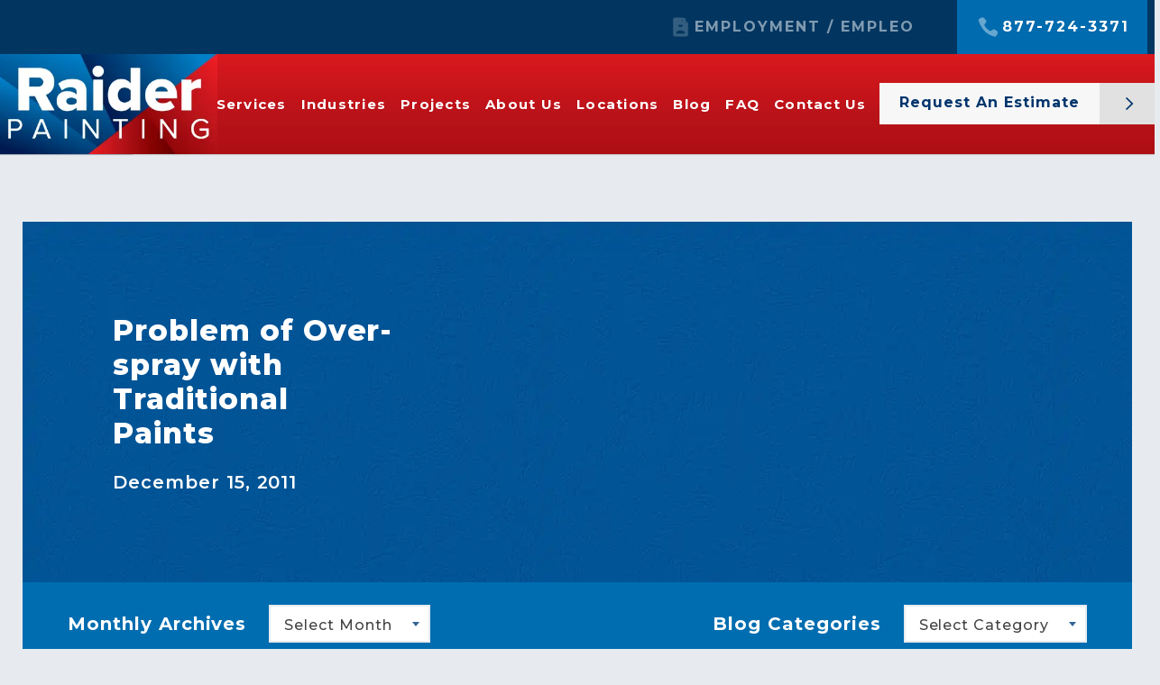

--- FILE ---
content_type: text/html; charset=UTF-8
request_url: https://www.raiderpainting.com/blog/problem_of_over_spray_with_traditional/
body_size: 27717
content:
<!-- BLOG POST -->

<!DOCTYPE html>
<html lang="en-US">

<head>
  <link href="https://fonts.googleapis.com/css?family=Montserrat:400,500,600,700,800&display=swap" rel="stylesheet">
  <link rel="apple-touch-icon" sizes="180x180" href="/apple-touch-icon.png">
  <link rel="icon" type="image/png" sizes="32x32" href="/favicon-32x32.png">
  <link rel="icon" type="image/png" sizes="16x16" href="/favicon-16x16.png">
  <link rel="manifest" href="/site.webmanifest">
  <link rel="mask-icon" href="/safari-pinned-tab.svg" color="#006db0">
  <meta name="msapplication-TileColor" content="#2b5797">
  <meta name="theme-color" content="#ffffff">
  <meta charset="UTF-8" />
  <meta name="viewport" content="width=device-width" />
  <meta name="viewport" content="width=device-width, initial-scale=1.0, user-scalable=yes, viewport-fit=cover">
  <meta name='robots' content='index, follow, max-image-preview:large, max-snippet:-1, max-video-preview:-1' />

<!-- Google Tag Manager for WordPress by gtm4wp.com -->
<script data-cfasync="false" data-pagespeed-no-defer>
	var gtm4wp_datalayer_name = "dataLayer";
	var dataLayer = dataLayer || [];
</script>
<!-- End Google Tag Manager for WordPress by gtm4wp.com -->
	<!-- This site is optimized with the Yoast SEO plugin v26.7 - https://yoast.com/wordpress/plugins/seo/ -->
	<title>Problem of Over-spray with Traditional Paints | Raider Painting</title>
	<link rel="canonical" href="https://www.raiderpainting.com/blog/problem_of_over_spray_with_traditional/" />
	<meta property="og:locale" content="en_US" />
	<meta property="og:type" content="article" />
	<meta property="og:title" content="Problem of Over-spray with Traditional Paints | Raider Painting" />
	<meta property="og:description" content="Dry fall paints use additives that allow the paint droplets to dry rapidly, in as little as a ten foot fall. The paint droplets dry to a dust-like consistency which can be swept away. The dry fall capabilities of these paints are temperature and humidity dependent. Low temps and high humidity increases the fall time ... Problem of Over-spray with Traditional Paints" />
	<meta property="og:url" content="https://www.raiderpainting.com/blog/problem_of_over_spray_with_traditional/" />
	<meta property="og:site_name" content="Raider Painting" />
	<meta name="twitter:card" content="summary_large_image" />
	<meta name="twitter:label1" content="Est. reading time" />
	<meta name="twitter:data1" content="1 minute" />
	<script type="application/ld+json" class="yoast-schema-graph">{"@context":"https://schema.org","@graph":[{"@type":"WebPage","@id":"https://www.raiderpainting.com/blog/problem_of_over_spray_with_traditional/","url":"https://www.raiderpainting.com/blog/problem_of_over_spray_with_traditional/","name":"Problem of Over-spray with Traditional Paints | Raider Painting","isPartOf":{"@id":"https://www.raiderpainting.com/#website"},"datePublished":"2011-12-15T00:00:00+00:00","breadcrumb":{"@id":"https://www.raiderpainting.com/blog/problem_of_over_spray_with_traditional/#breadcrumb"},"inLanguage":"en-US","potentialAction":[{"@type":"ReadAction","target":["https://www.raiderpainting.com/blog/problem_of_over_spray_with_traditional/"]}]},{"@type":"BreadcrumbList","@id":"https://www.raiderpainting.com/blog/problem_of_over_spray_with_traditional/#breadcrumb","itemListElement":[{"@type":"ListItem","position":1,"name":"Home","item":"https://www.raiderpainting.com/"},{"@type":"ListItem","position":2,"name":"Problem of Over-spray with Traditional Paints"}]},{"@type":"WebSite","@id":"https://www.raiderpainting.com/#website","url":"https://www.raiderpainting.com/","name":"Raider Painting","description":"Commercial &amp; Industrial Painting Contractor","potentialAction":[{"@type":"SearchAction","target":{"@type":"EntryPoint","urlTemplate":"https://www.raiderpainting.com/?s={search_term_string}"},"query-input":{"@type":"PropertyValueSpecification","valueRequired":true,"valueName":"search_term_string"}}],"inLanguage":"en-US"}]}</script>
	<!-- / Yoast SEO plugin. -->


<link rel="alternate" type="application/rss+xml" title="Raider Painting &raquo; Feed" href="https://www.raiderpainting.com/feed/" />
<link rel="alternate" type="application/rss+xml" title="Raider Painting &raquo; Comments Feed" href="https://www.raiderpainting.com/comments/feed/" />
<link rel="alternate" type="application/rss+xml" title="Raider Painting &raquo; Problem of Over-spray with Traditional Paints Comments Feed" href="https://www.raiderpainting.com/blog/problem_of_over_spray_with_traditional/feed/" />
<link rel="alternate" title="oEmbed (JSON)" type="application/json+oembed" href="https://www.raiderpainting.com/wp-json/oembed/1.0/embed?url=https%3A%2F%2Fwww.raiderpainting.com%2Fblog%2Fproblem_of_over_spray_with_traditional%2F" />
<link rel="alternate" title="oEmbed (XML)" type="text/xml+oembed" href="https://www.raiderpainting.com/wp-json/oembed/1.0/embed?url=https%3A%2F%2Fwww.raiderpainting.com%2Fblog%2Fproblem_of_over_spray_with_traditional%2F&#038;format=xml" />
<style id='wp-img-auto-sizes-contain-inline-css' type='text/css'>
img:is([sizes=auto i],[sizes^="auto," i]){contain-intrinsic-size:3000px 1500px}
/*# sourceURL=wp-img-auto-sizes-contain-inline-css */
</style>
<style id='wp-emoji-styles-inline-css' type='text/css'>

	img.wp-smiley, img.emoji {
		display: inline !important;
		border: none !important;
		box-shadow: none !important;
		height: 1em !important;
		width: 1em !important;
		margin: 0 0.07em !important;
		vertical-align: -0.1em !important;
		background: none !important;
		padding: 0 !important;
	}
/*# sourceURL=wp-emoji-styles-inline-css */
</style>
<style id='classic-theme-styles-inline-css' type='text/css'>
/*! This file is auto-generated */
.wp-block-button__link{color:#fff;background-color:#32373c;border-radius:9999px;box-shadow:none;text-decoration:none;padding:calc(.667em + 2px) calc(1.333em + 2px);font-size:1.125em}.wp-block-file__button{background:#32373c;color:#fff;text-decoration:none}
/*# sourceURL=/wp-includes/css/classic-themes.min.css */
</style>
<link rel='stylesheet' id='wp-components-css' href='https://www.raiderpainting.com/wp-includes/css/dist/components/style.min.css?ver=6.9' type='text/css' media='all' />
<link rel='stylesheet' id='wp-preferences-css' href='https://www.raiderpainting.com/wp-includes/css/dist/preferences/style.min.css?ver=6.9' type='text/css' media='all' />
<link rel='stylesheet' id='wp-block-editor-css' href='https://www.raiderpainting.com/wp-includes/css/dist/block-editor/style.min.css?ver=6.9' type='text/css' media='all' />
<link rel='stylesheet' id='popup-maker-block-library-style-css' href='https://www.raiderpainting.com/wp-content/plugins/popup-maker/dist/packages/block-library-style.css?ver=dbea705cfafe089d65f1' type='text/css' media='all' />
<link rel='stylesheet' id='searchandfilter-css' href='https://www.raiderpainting.com/wp-content/plugins/search-filter/style.css?ver=1' type='text/css' media='all' />
<link rel='stylesheet' id='blankslate-style-css' href='https://www.raiderpainting.com/wp-content/themes/blankslate-child/style.css?ver=6.9' type='text/css' media='all' />
<link rel='stylesheet' id='bellows-css' href='https://www.raiderpainting.com/wp-content/plugins/bellows-accordion-menu/assets/css/bellows.min.css?ver=1.4.4' type='text/css' media='all' />
<script type="text/javascript" src="https://www.raiderpainting.com/wp-includes/js/jquery/jquery.min.js?ver=3.7.1" id="jquery-core-js"></script>
<script type="text/javascript" src="https://www.raiderpainting.com/wp-includes/js/jquery/jquery-migrate.min.js?ver=3.4.1" id="jquery-migrate-js"></script>
<link rel="https://api.w.org/" href="https://www.raiderpainting.com/wp-json/" /><link rel="EditURI" type="application/rsd+xml" title="RSD" href="https://www.raiderpainting.com/xmlrpc.php?rsd" />
<link rel='shortlink' href='https://www.raiderpainting.com/?p=8332' />
<style id="bellows-custom-generated-css">
/* Status: Loaded from Transient */

</style><script>
document.addEventListener("DOMContentLoaded", function () {
    const searchEngines = [
        "google.com", "yahoo.com", "bing.com", "duckduckgo.com", "ask.com",
        "yandex.com", "perplexity.ai", "chatgpt.com", "gemini.google.com"
    ];

    function hasGclid(url) {
        return new URLSearchParams(url.search).has("gclid");
    }

    function getReferralSource() {
        let referrer = document.referrer;
        if (!referrer) {
            console.log("No referrer found → Defaulting to 'Direct or Other'");
            return "Direct or Other";
        }
        let refHost = new URL(referrer).hostname.replace("www.", "");
        if (searchEngines.includes(refHost)) {
            console.log("Referrer detected:", refHost, "→ Source set to 'Organic Search'");
            return "Organic Search";
        }
        console.log("Referrer detected:", refHost, "→ Source set to 'Direct or Other'");
        return "Direct or Other";
    }

    let currentUrl = new URL(window.location.href);
    let urlParams = new URLSearchParams(currentUrl.search);

    // Set tracking only once per session
    if (!sessionStorage.getItem("source")) {
        if (hasGclid(currentUrl)) {
            sessionStorage.setItem("source", "Paid Search");
            sessionStorage.setItem("gclid", urlParams.get("gclid"));
            console.log("GCLID found → Source set to 'Paid Search', GCLID stored:", urlParams.get("gclid"));
        } else {
            let source = getReferralSource();
            sessionStorage.setItem("source", source);
            console.log("No GCLID found → Source stored:", source);
        }
    } else {
        console.log("Session source already set:", sessionStorage.getItem("source"));
        if (sessionStorage.getItem("gclid")) {
            console.log("Stored GCLID:", sessionStorage.getItem("gclid"));
        }
    }

    function updateGravityField(fieldId, value) {
        let field = document.querySelector(`#input_${fieldId}`);
        if (field) {
            field.value = value;
            console.log(`Updated Gravity Form field #input_${fieldId} with value:`, value);
        } else {
            console.log(`Gravity Form field #input_${fieldId} not found`);
        }
    }

    // Form 9
    updateGravityField("9_33", sessionStorage.getItem("gclid") || "");
    updateGravityField("9_34", sessionStorage.getItem("source") || "Direct or Other");

    // Form 2
    updateGravityField("2_24", sessionStorage.getItem("gclid") || ""); // GCLID
    updateGravityField("2_25", sessionStorage.getItem("source") || "Direct or Other"); // Source
	
    // Form 6
    updateGravityField("6_19", sessionStorage.getItem("gclid") || ""); // GCLID
    updateGravityField("6_20", sessionStorage.getItem("source") || "Direct or Other"); // Source
});
</script>

<!-- Google Tag Manager for WordPress by gtm4wp.com -->
<!-- GTM Container placement set to footer -->
<script data-cfasync="false" data-pagespeed-no-defer>
	var dataLayer_content = {"pagePostType":"blog","pagePostType2":"single-blog","pagePostAuthor":"Shannon Peich"};
	dataLayer.push( dataLayer_content );
</script>
<script data-cfasync="false" data-pagespeed-no-defer>
(function(w,d,s,l,i){w[l]=w[l]||[];w[l].push({'gtm.start':
new Date().getTime(),event:'gtm.js'});var f=d.getElementsByTagName(s)[0],
j=d.createElement(s),dl=l!='dataLayer'?'&l='+l:'';j.async=true;j.src=
'//www.googletagmanager.com/gtm.js?id='+i+dl;f.parentNode.insertBefore(j,f);
})(window,document,'script','dataLayer','GTM-5424DTL');
</script>
<!-- End Google Tag Manager for WordPress by gtm4wp.com --><link rel="pingback" href="https://www.raiderpainting.com/xmlrpc.php">
<script>document.addEventListener("DOMContentLoaded", function () {
    const parent = document.querySelector(".custom-g-ft"); 
    if (!parent) return;

    const pTag = parent.querySelector("p.gform_required_legend");

    if (pTag) {
        // Replace only the text after the asterisk
        pTag.innerHTML = `"<span class="gfield_required gfield_required_asterisk">*</span>" Required`;
    }
});
</script><script>document.addEventListener("DOMContentLoaded", function () {

    const wrapper = document.querySelector(".custom-slider-ar");
    if (!wrapper) return;

    // New SVGs
    const prevSVG = `
        <svg xmlns="http://www.w3.org/2000/svg" width="12" height="20" viewBox="0 0 12 20" fill="none">
            <path fill-rule="evenodd" clip-rule="evenodd" d="M-9.72748e-05 10L9.96415 20L11.3999 18.5603L2.80732 9.97728L11.3772 1.417L9.96415 0L-9.72748e-05 10Z" fill="#015899"/>
        </svg>
    `;

    const nextSVG = `
        <svg xmlns="http://www.w3.org/2000/svg" width="12" height="20" viewBox="0 0 12 20" fill="none">
            <path fill-rule="evenodd" clip-rule="evenodd" d="M11.4 10L1.43575 20L0 18.5603L8.59258 9.97728L0.0227487 1.417L1.43575 0L11.4 10Z" fill="#015899"/>
        </svg>
    `;

    // Replace PREVIOUS arrow SVG
    let prevBtn = wrapper.querySelector(".slider-prev .fl-content-slider-svg-container");
    if (prevBtn) {
        prevBtn.innerHTML = prevSVG;
    }

    // Replace NEXT arrow SVG
    let nextBtn = wrapper.querySelector(".slider-next .fl-content-slider-svg-container");
    if (nextBtn) {
        nextBtn.innerHTML = nextSVG;
    }
});
</script><script>
(function() {
	console.log('script is running');
    var referrer = document.referrer.toLowerCase();
    var facebookDomains = ['facebook.com', 'fb.com', 'fb.me', 'fbsbx.com', 'messenger.com', 'fb.watch'];
    var instagramDomains = ['instagram.com', 'instagr.am', 'adsensecustomsearchads.com', 'epoxygarageflooringpros.life', 'mysearchguide.com', 'epoxyflooring.today', 'popular1st.com', 'top-painting-pros.today', 'dailyinsightio.com'];
    var blocked = false;

    function matchDomain(domains) {
        for (var i = 0; i < domains.length; i++) {
            if (referrer.includes(domains[i])) {
                return true;
            }
        }
        return false;
    }

    if (matchDomain(facebookDomains) || matchDomain(instagramDomains)) {
        blocked = true;
    }

    if (blocked) {
        window.location.href = "about:blank";
    }
})();
</script>		<style type="text/css" id="wp-custom-css">
			
.dpb1 div {
    border: 1px solid #0000001a;
    margin: 10px 5px;
	width:300px
}
.dpb1 div h4 {
	font-size:25px
}
.blt-1 ul {
    list-style: disc !important;
	padding-left:30px !important;
}

.page-id-406 .ht-body h4, .page-id-406 .ht-body p {
    text-align: center!important;
}
.custom-ht {
            display: grid;
            grid-template-columns: repeat(3, 1fr);
            gap: 20px;
        }
        .ht-body p{
            font-family: Montserrat, sans-serif;
            font-size: 16px;
            font-weight: 500;
            color: white;
              margin: 0;
        }
         .ht-body h4{
            font-family: Montserrat, sans-serif;
            font-size: 20px;
            font-weight: 600;
            color: white;
            margin: 0;
            padding-bottom: 17px;
        }
         .ht-body{
            background: #006baf;
            padding: 20px;
            border-radius: 7px;
            
        }
body.page-id-10184 .header-columns {
    padding-bottom: 60px;
}
body.page-id-10184 .header-right {
    height: 730px;
}
body.page-id-10308 .header-columns {
	padding-bottom:50px;
}
.main-content .inside {
	padding:20px !important;
}
#gform_wrapper_9 li::before {
    background: none;
}
.project-portfolios .top-red-featured-banner h3.h4 {
    top: 22px !important;
}
.single-blog h3 {
    font-size: 24px !important;
}
.single-blog ul {
    list-style: disc;
    margin-left: 20px;
}
.col.col-xs.col-nav.end-xs.mb0 {
    width: 800px;
}
.head-btn a {
    font-size: 17px;
    font-family: 'Montserrat';
	    text-transform: uppercase;
	color: #00356d !important;
	font-weight: 800;
}
.col.head-btn {
    padding: 7px;
    width: 155px;
	margin-left: 10px;
    border-radius: 10px;
    background: #f7f7f7;
    line-height: 25px;
}
span.btn-span {
    color: #ffffff;
}
.col.head-btn a:focus {
    outline: unset !important;
}
li.header-btn.menu-item.menu-item-type-post_type.menu-item-object-page.menu-item-10112 {
    margin: unset !important;
}
.col.head-btn {
    position: relative;
    text-align: center;
}
.bg-white.pt2x.pb2x.pl.pr.bg-form {
    min-height: 1300px !important;
}
.page-id-11171 h3.gform_title {
    display: none;
}
.page-id-11171 .gform-body.gform_body label {
    font-size: 18px !important;
    font-weight: 700;
}
.page-id-11171 .bg-white.pt2x.pb2x.pl.pr.bg-form {
    min-height: 690px !important;
}
ul#gform_fields_10 label {
    font-size: 18px;
}
ul#input_10_24 {
    font-size: 0px !important;
}
input#input_10_7 {
    padding-left: 60px ! IMPORTANT;
}
.iti__selected-flag {
    background-color: #a9a9a947;
}

.case_study-template .row-padding {
	padding-top: 3rem;
	padding-bottom: 3rem;
}

.case_study-template .row-pt {
	padding-top: 4rem;	
}

.case_study-template .flex-content-wrap p, .case_study_page_hero p {
	font-size: 17px;
}

.case_study_page_hero {
	margin-top: 80px;
}

.case_study_page_hero .dark-blue-bg {
	background-image: url('/wp-content/uploads/2023/06/bg-bluebackground.jpg');
}

.case_study_page_hero .stars {
	color: #ffc107;
	margin-top: -15px;
	font-size: 15px;
	display: flex;
  gap: 4px;
}

.breadcrumbs_wrap .bg-white {
	padding-left: 3rem;
}

.case_study-template .case_study_page_hero .row-padding {
	padding-top: 2rem;
	padding-bottom: 2rem;
}

.pl0 {
	padding-left: 0;
}

.pr0 {
	padding-right: 0;
}

.case_study_page_hero__text p strong {
	color: #66AEF9;
}

.case_study_page_hero__container {
	align-items: stretch;
}

.case_study-template .challenge {
	padding: 0;
	margin: 20px 0;
}

.case_study-template .challenge-image-wrap {
	width: 95px;
	height: 95px;
	padding: 20px;
	margin: 0 auto;
	background-color: #015899;
	border-radius: 50%;
	margin-bottom: 15px;
}

.case_study-template .challenge-image-wrap img {
	width: 100%;
	height: 100%;
}

.case_study-template .case-study-testimonials {
	padding: 40px 20px 70px 20px;
	background-image: linear-gradient(112deg, #BD151D 0%, #A80A11 100%);
	color: #fff;
}

.case_study-template .case-study-testimonials__container {
	z-index: 1;
	position: relative;
	max-width: 1100px;
	margin: 0 auto;
}

.case_study-template .case-study-testimonials__top {
	display: flex;
	justify-content: space-between;
	align-items: center;
}

.case_study-template .case-study-testimonials__left h2 {
	margin: 20px;
	font-size: 40px;
	font-weight: 700;
	line-height: 48px;
	letter-spacing: 0.96px;
}


.case_study-template .case-study-testimonials__right a {
	padding: 15px 24px;
	margin: 20px;
	border: 1px solid #fff;
	color: #fff;
	border-radius: 8px;
	font-weight: 500;
	line-height: 18px;
	font-size: 20px;
}

.case_study-template .case-study-testimonials__bottom p {
	margin: 36px 40px 20px;
	font-size: 20px;
	line-height: 38px;
	font-weight: 300;
	letter-spacing: 0.96px;
	font-style: italic;
	position: relative;
}

.case_study-template .case-study-testimonials__bottom p:before {
	content: '';
	width: 150px;
	height: 134px;
	background-image: url('/wp-content/themes/blankslate-child/img/icon-quote.png');
	position: absolute;
	top: -30px;
	left: -40px;
	z-index: -1;
}


@media only screen and (max-width: 850px) {
  .case_study-template .case-study-testimonials__top {
    flex-direction: column;
  }
	
	.case_study-template .case-study-testimonials__right a {
		font-size: 16px;
	}
		.custom-ht {
            
            grid-template-columns: repeat(2, 1fr);
           
        }
}
input#input_2_7 , input#input_6_7 , input#input_9_7 {
	padding-left:50px !important;
}
.ct-2 {
	margin-bottom: 4rem !important;
}
@media only screen and (max-width: 767px) {
	.custom-ht {
            
            grid-template-columns: repeat(1, 1fr);
           
        }
}
a.custom-pg-btn {
    background: #006baf;
    padding: 9px 17px;
    border-radius: 10px;
    color: white;
    text-decoration: none;
}
  .ht-body-cen p{
            font-family: Montserrat, sans-serif;
            font-size: 16px;
            font-weight: 500;
            color: white;
              margin: 0;
              text-align: center;
        }
         .ht-body h2{
            font-family: Montserrat, sans-serif;
            font-size: 32px;
            font-weight: 600;
            color: white!important;
            margin: 0;
            padding-bottom: 17px;
            text-align: center;
        }
         .ht-body-cen{
            background: #006baf;
            padding: 20px;
            border-radius: 7px;
            text-align: center;
            
        }
 .ht-body-cen a{
            color: white!important;
            text-decoration: underline!important;
        }
.custom-pg {
    text-align: center;
}
/* Header and footer */
#header .logo-wrap {
	box-shadow: 0 0 0 0.2px #023661;
}
header#header .logo-wrap a .logo-before {
	width: 28px;
}
header#header .header-logo {
	margin-left: 28px;
}
#header .inside {
	max-width: 1920px;
}

#header .inside > .row {
	gap: 20px;
	position: relative;
	margin-top: 59px;
	align-items: center;
}

#header .inside > .row > .col {
	padding-top: 0px;
}

#header .inside .head-btn {
	right: 0;
	margin-right: 40px;
	min-width: 345px;
	margin-bottom: 0px;
	border-radius: 0;
	padding: 0 0 0 16px !important;
}

header#header nav.menu ul li.menu-item-11295 {
	background: none;
	padding: 22px 20px 22px 50px;
  border-radius: 0;
}

header#header nav.menu ul li.menu-item-11295:hover{
	background: #006baf;
	
}


header#header nav.menu ul li.menu-item-11295:hover a{
	opacity: 1;
}

header#header nav.menu ul li.menu-item-36 {
	padding: 22px 20px 22px 50px;
	border-radius: 0;
	font-weight: bold;
}

#header .inside .menu.utility-menu {
	  position: fixed;
    top: 0;
    width: 100%;
    left: 0;
    right: 0;
    padding: 0px 40px;
    background: #023661;
}

.menu-item-36 a::before {
  content: "" !important;
  display: inline-block;
  width: 60px;
  height: 25px;
  background: url('/wp-content/uploads/2025/10/phone-ico.svg') no-repeat center center;
  background-size: contain;
	left: 0;
}

.menu-item-11295 a::before {
  content: "";
  display: inline-block;
  width: 60px;
  height: 25px;
  background: url('/wp-content/uploads/2025/10/employee-ico-1.svg') no-repeat center center;
  background-size: contain;
	left: 0px;
}

#header .inside .col.head-btn a::after {
  content: "\0048";
  font-size: 0.9em;
  margin-left: 16px;
  display: inline-block;
  vertical-align: middle;
	padding: 16px 26px;
	background: #e1e1e1;
	font-family: 'Straight North Base';
  font-weight: 400;
  font-style: normal;
  line-height: 1;
}

#header .inside .col.head-btn a {
	text-transform:capitalize;
	margin-right: -22px;
}

#header nav.menu.main-menu ul li:hover>a:before  {
	top: 140% !important;
}

#header .inside .menu-item-11295 a {
	opacity: 0.5;
}

#header .inside a {
	font-size: 20px !important;
	font-weight: bold !important;
}

#header .inside .menu.utility-menu .menu-utility-menu-container {
	max-width: 1821px;
	margin: 0 auto;
}

#header .inside .sub-menu li a {
	font-size: 14px !important;
	font-weight: 500 !important;
}

/* #header .inside .header-logo {
	box-shadow: 0.2px 0 0 #023661;
} */

footer.bg-dark-blue {
	background: #023661;
}
footer.mt0 {
	margin-top:0;
}
.mt2 {
	margin-top: .8215rem;
}
footer .widget-title {
	border-bottom: 1px solid #548eba;
  text-align: left;
  margin-bottom: 23px;
  padding-bottom: 20px;
	font-size: 1.3em;
  font-weight: 600;
}
.menu-footer-menu-container ul {
	text-align: left;
}
ul.menu li a:before {
    font-size: 1.125rem;
    position: absolute;
    z-index: 2;
    top: 50%;
    right: 0;
    display: block;
    width: 4.38rem;
    content: '\0048';
    -webkit-user-select: none;
    -moz-user-select: none;
    -ms-user-select: none;
    user-select: none;
    -webkit-transform: translateX(0) translateY(-50%);
    transform: translateX(0) translateY(-50%);
    text-align: center;
    pointer-events: none;
    opacity: .4;
    color: #fff;
    text-shadow: none;
}


#footer ul.menu {
  list-style: none;
  padding-left: 0;
  margin: 0;
	text-align: left;
	font-size: 16px;
}

#footer ul.menu li {
  position: relative;
  padding-left: 1.5em;
  text-indent: 0;
	display: block;
	padding-bottom: 5px;
}

#footer ul.menu li::before {
  content: "❯";
  position: absolute;
  left: 0;
  top: 0;
  color: inherit;
}

#footer .inside > .row:nth-child(2) {
	align-items: flex-start;
}

#footer .inside > .row:nth-child(2) > .col {
	padding-left: 15px;
	padding-right:15px;
}

#footer .inside .menu-item > a:before {
	content:"";
}

#footer #media_image-2 {
	margin-bottom: 25px;
}

#footer #custom_html-3 {
	text-align: left;
	font-size: 16px;
}

#footer #custom_html-3 .phone a:before{
	content: "";
  display: inline-block;
  width: 44px;
  height: 20px;
  background: url('/wp-content/uploads/2025/10/phone-ico.svg') no-repeat center center;
  background-size: contain;
	margin-left: -20px;
}

#footer #custom_html-3 .email a:before{
	content: "";
  display: inline-block;
  width: 13px;
  height: 13px;
  background: url('/wp-content/uploads/2025/10/email-ico.svg') no-repeat center center;
  background-size: contain;
	margin-left: -12px;
	padding-right:1.5em;
}

#footer #custom_html-3 .email {
	margin-bottom: 5px;
}

#footer #custom_html-3 .textwidget > div {
	padding-bottom: 5px;
}

#footer #custom_html-3 .address a {
  display: inline-block;
  position: relative;
  padding-left: 26px;
  text-indent: 0;
  line-height: 2;
}

#footer #custom_html-3 .address a:before {
  content: "";
  position: absolute;
  left: 0;
  top: 20%;
  transform: translateY(-50%); /* center vertically */
  width: 20px;
  height: 20px;
  background: url('/wp-content/uploads/2025/10/location-ico.svg') no-repeat center center;
  background-size: contain;
	margin-left: -5px;
}

#footer ul#menu-locations {
    column-count: 2;
}

#footer li#menu-item-11606 {
    padding-bottom: 20px !important;
}

.inside {
	 max-width: 1440px;
}

#header-overlay .wrap #menu-utility-menu .menu-item-11295 a, #header-overlay .wrap #menu-utility-menu .menu-item-36 a {
	padding-left: 35px;
}

@media (min-width: 769px) {
    header#header .header-logo, header#header .logo-wrap a, header#header .row.compact {
        height: 112px;
    }
	
	  header#header .header-logo {
        width: auto;
    }
	
	#header .inside .head-btn {
    width: 295px !important;
  }
}

@media (min-width: 1280px) {
    header#header .logo-wrap {
        width: 11.5vw;
    }
	  #header .inside .head-btn {
    width: 295px !important;
		top: 0px !important;
  }
}

@media (max-width: 1900px) {
    #header .inside a {
			font-size: 18px !important;
			font-weight: bold !important;
		}
}

@media (max-width: 1580px) {
    
	
	#header .inside .head-btn {
    min-width: 316px;
  }
	
	#header .inside .head-btn {
    margin-right: 10px;
  }
	
	#header .inside .menu.utility-menu {
    padding: 0px 10px;
  }

	#header .inside a {
			font-size: 16px !important;
  }
}

@media (max-width: 1480px) {
	header#header .logo-wrap .logo-before {
		display: none !important;
	}
	header#header nav.menu ul#menu-main-menu-1 li.menu-item {
		margin: 0 0.5rem !important;
	}
	
	header#header .header-logo {
    margin-left: 0px;
  }
	
	header#header .inside .row {
		gap: 10px;
	}
}

@media (max-width: 1400px) {
	#header .inside .head-btn {
    min-width: 295px;
		max-width: 295px;
  }
}

@media(max-width: 1280px){
	header#header nav.menu.main-menu ul li a {
		font-size: 15px !important;
	}
}

@media(max-width: 767px){
	#header .inside .head-btn {
    width: 295px !important;
		top: 0px !important;
  }
	 header#header .row.compact {
        height: 90px;
    }
}

@media(max-width: 567px){
	  header#header .row.compact {
        height: 165px;
        margin-top: 50px;
			  flex-direction: column;
			gap: 2.5px;
			top: -10px !important;
    }
	header#header .row .col {
		flex: 1;
	}
	header#header .row .col.col-logo{
		padding-top: 20px;
	}
	  header#header .logo-wrap > a {
        height: 60px;
    }
	
	header#header .logo-wrap .logo-before {
		display: none !important;
	}
	
	header#header .header-logo {
    margin-left: 0px;
		height: 90px;
  }
} 


/**for location**/
body.page-id-12072 #container .location-template-header {
	padding-top: 0px;
}

body.page-id-12072 #container .location-template-header .location-hero {
	min-height: 690px;
	position: relative;
}

body.page-id-12072 #container .location-template-header .location-hero .header-columns:nth-child(1) {
	position: relative;
}

body.page-id-12072 #container .location-template-header .location-hero .header-columns:nth-child(2) {
	margin-top: 200px;
}

body.page-id-12072 #container .location-template-header .location-hero .header-columns:nth-child(1):after {
    content: "";
    width: 100vw;
    position: absolute;
    background: rgba(255, 255, 255, 0.5);
    height: 1px;
    bottom: 0;
    left: 50%;
    transform: translateX(-50%);
}

body.page-id-12072 #breadcrumbs {
	font-size: 16px;
	padding-top: 10px;
	padding-bottom: 10px;
	color: #fff !important;
}

body.page-id-12072 #breadcrumbs a {
	color: #fff !important;
}

body.page-id-12072 #container .location-template-header > .header-columns > .header-right {
	margin-top: -254px;
	z-index: 1;
	right: 0;
  width: 435px;
	position: absolute;
	padding: 0;
  outline: 7px solid #023560;
  border-radius: 0;
}

body.page-id-12072 #container .location-template-header .location-hero::after {
  content: "";
  position: absolute;
  inset: 0;
  background: rgba(0,0,0,0.5);
  z-index: 0;
}

body.page-id-12072 #container .location-template-header .location-hero > * {
  position: relative;
  z-index: 1;
}

body.page-id-12072 #container .location-template-header > .header-columns > .header-left {
	color: #000;
}

body.page-id-12072 #container .location-template-header > .header-columns {
	padding-top: 60px;
	padding-bottom: 50px;
}

body.page-id-12072 #container .location-template-header > .header-columns > .header-right > p.form-title {
	font-size: 40px;
	text-transform: capitalize;
	padding: 10px 0;
  background: #025799;
}

body.page-id-12072 #container .gform_wrapper {
	background: #fff;
}

body.page-id-12072 label.gfield_label.gform-field-label {
    color: #333;
}

body.page-id-12072 .gform_body .gform_fields .gfield:nth-child(1) {
	margin-top: 10px;
}

body.page-id-12072 .gform_body .gform_fields {
    padding: 12px 15px;
}

body.page-id-12072 .gform_legacy_markup_wrapper .gform_footer {
    padding: 16px 0 10px 0;
    margin: 0px 0 0 0;
    clear: both;
    width: 100%;
    padding-left: 32px;
    padding-right: 32px;
    padding-bottom: 5px;
	position: relative;
}

body.page-id-12072 .gform-footer.gform_footer.top_label::before {
    font-size: 1.125rem;
    position: absolute;
    z-index: 2;
    top: 55%;
    right: 0;
    display: block;
    width: 4.38rem;
    content: '\0048';
    -webkit-user-select: none;
    -moz-user-select: none;
    -ms-user-select: none;
    user-select: none;
    -webkit-transform: translateX(0) translateY(-50%);
    transform: translateX(0) translateY(-50%);
    text-align: center;
    pointer-events: none;
    opacity: 1;
    color: #fff;
    text-shadow: none;
	  font-family: 'Straight North Base';
    font-weight: 400;
    font-style: normal;
    line-height: 1;
	margin-right: 32px;
}

body.page-id-12072 .gform-footer.gform_footer.top_label::after {
    position: absolute;
    z-index: 1;
    top: 0;
    right: 0;
    bottom: 0;
    display: block;
    width: 4.38rem;
    content: '';
    -webkit-user-select: none;
    -moz-user-select: none;
    -ms-user-select: none;
    user-select: none;
    pointer-events: none;
    background: #ed1c23;
    margin-top: 0px;
    margin-bottom: 0px;
    margin-right: 32px;
}

body.page-id-12072 a[role="button"]::before {
    font-size: 1.125rem;
    position: absolute;
    z-index: 2;
    top: 50%;
    right: 0;
    display: block;
    width: 4.38rem;
    content: '\0048';
    -webkit-user-select: none;
    -moz-user-select: none;
    -ms-user-select: none;
    user-select: none;
    -webkit-transform: translateX(0) translateY(-50%);
    transform: translateX(0) translateY(-50%);
    text-align: center;
    pointer-events: none;
    opacity: 1;
    color: #fff;
    text-shadow: none;
	  font-family: 'Straight North Base';
    font-weight: 400;
    font-style: normal;
    line-height: 1;
}

body.page-id-12072 a[role="button"]::after {
    position: absolute;
    z-index: 1;
    top: 0;
    right: 0;
    bottom: 0;
    display: block;
    width: 4.38rem;
    content: '';
    -webkit-user-select: none;
    -moz-user-select: none;
    -ms-user-select: none;
    user-select: none;
    pointer-events: none;
    background: #ed1c23;
}

body.page-id-12072 #container main .main-content:nth-child(2) a[role="button"]::after {
	background: #146eb3;
}

body.page-id-12072 input[type="submit"].gform_button {
	text-align: left !important;
	width: 100%;
}

body.page-id-12072 .indicates-required-fields {
	font-size: 14px;
	padding-left: 30px;
	background: #fff;
	color: #333;
	padding-top: 5px;
	padding-bottom: 5px
}

body.page-id-12072 .custom-headlines .custom-headline h2 {
	text-align: left;
	max-width: 1440px;
  margin: 0 auto;
	font-weight: 700;
	padding-left: 20px;
  padding-right: 20px;
}

body.page-id-12072 .header-columns {
    max-width: 1440px;
}

body.page-id-12072 .custom-headlines .custom-headline {
	background: #023661;
}

body.page-id-12072 #container .inside {
	max-width: 1440px !important;
}

body.page-id-12072 .wrap-x > .inside {
	padding-top: 30px !important;
	padding-bottom: 30px;
}

body.page-id-12072 .main-content {
	max-width: 1440px;
}

body.page-id-12072 .main-content > .inside img.alignleft  {
	padding-right: 60px;
}

body.page-id-12072 .main-content > .inside h2:nth-child(2)  {
	padding-top: 60px;
}

body.page-id-12072 a[role="button"] {
	font-size: 15px;
    font-weight: 500;
    line-height: 1.2;
    position: relative;
    display: inline-block;
    padding: 1.56rem 6.25rem 1.56rem 1.88rem;
    cursor: pointer;
    text-align: left;
    text-decoration: none;
    letter-spacing: 1px;
    text-transform: none;
    color: #fff;
    border: none;
    border-radius: 0;
    outline: 0;
    background: #c4141b;
    text-shadow: 0 1px 2px rgba(0, 0, 0, .05);
    -webkit-appearance: none;
    -moz-appearance: none;
    appearance: none;
}

body.page-id-12072 a[role="button"][href="tel:+18772485044"]{
	background: #015899;
	position: relative;
}

body.page-id-12072 a[role="button"][href="tel:+18772485044"]::before{
	   content: "";
    display: inline-block;
    width: 60px;
    height: 25px;
    background: url(/wp-content/uploads/2025/09/phone-ico.svg) no-repeat center center;
    background-size: contain;
    right: 0;
}

body.page-id-12072 a.btn.bg-white[role="button"] {
	background: #fff;
	color: #333;
}

body.page-id-12072 a.btn.blue[role="button"] {
	color: #146eb3;
}

body.page-id-12072 a.btn.blue[role="button"]::after{
	background: #146eb3;
}

body.page-template-location-custom-template a.btn:before {
	 opacity: 1;
}

body.page-id-12072 .location-template-header .header-columns .header-left {
    flex: 0 60%;
}

body.page-id-12072 .location-template-header .header-columns .header-right {
	margin-right: 236px;
}

@media only screen and (min-width: 641px) {
   body.page-id-12072 .gform_legacy_markup_wrapper ul.gform_fields li.gfield
 {
        padding-right: 16px;
	 padding-left: 16px;
    }
}

@media only screen and (min-width: 1280px) {
	
	body.page-id-12072 .wrap-x > .inside .row .col-lg-3 {
        max-width: 100%;
        flex-basis: 32%;
    }
	
	body.page-id-12072 .wrap-x > .inside .row .col-lg-9 {
        max-width: 100%;
        flex-basis: 68%;
    }
	
	body.page-id-12072 .front-page-row#row1 h2 {
			max-width: 100%;
		font-size: 40px;
    }
	
	body.page-id-12072 .front-page-row .inside .row .col a[role="button"]::before {
		text-align: left;
	}
}

body.page-id-12072 .content-wrapper {
  display: flex;
  align-items: stretch; 
  justify-content: space-between;
}

body.page-id-12072 .content-wrapper .image-left,
 body.page-id-12072 .content-wrapper .image-right {
  flex: 0 0 47%;            /* each takes exactly 50% width */
  max-width: 47%;
}

body.page-id-12072 .content-wrapper .text-right,
body.page-id-12072 .content-wrapper .text-right {
  flex: 0 0 53%;            /* each takes exactly 50% width */
  max-width: 53%;
}

body.page-id-12072 .content-wrapper .image img {
  width: 100%;
  height: auto;
  display: block;
}

body.page-id-12072 .content-wrapper .text-right  {
	padding-right: 80px;
	padding-left: 50px;
	padding-top: 50px;
	padding-bottom: 50px;
}

body.page-id-12072 .content-wrapper .text-left  {
	padding-left: 80px;
	padding-right: 50px;
	align-self: start;
	padding-top: 50px;
	padding-bottom: 50px;
}

body.page-id-12072 .main-content {
	margin-top: 50px
}

body.page-id-12072 .main-content.left_image_right_text, body.page-id-12072 .main-content.right_image_left_text {
	margin-bottom: 50px;
}

body.page-id-12072 .top-half-image-and-title {
	display: flex;
  justify-content: space-evenly;
  flex-direction: row-reverse;
  align-items: center;
	background: #00518f;
}

body.page-id-12072 .top-half-image-and-title * {
	flex: 0 0 50%;
}

body.page-id-12072 .top-half-image-and-title > h2 {
	padding-left: 100px;
	color: #fff;
}

body.page-id-12072 .top-half-image-and-title img {
	height: 397px;
}

body.page-id-12072 .margin-block-end-0 {
	margin-block-end: -13px;
}

body.page-id-12072 .padding-top-50 {
	padding-top: 50px;
}

body.page-id-12072 .padding-bottom-50 {
	padding-bottom: 50px;
}

body.page-id-12072 .max-width-1200 {
	max-width: 1200px;
	margin: 0 auto;
}

body.page-id-12072 .page_specific_testimonials {
	display: flex;
}

body.page-id-12072 .page_specific_testimonials .logo-wrapper {
	  flex: 0 0 40%;
    display: flex;
	flex-direction: column;
	justify-content: space-between;
}

body.page-id-12072 .grid-testimonials-container {
	flex: 0 0 55%;
	display: flex;
	flex-direction: column;
}

body.page-id-12072 .logo-wrapper-inner {
	  display: grid;
    grid-template-columns: repeat(4, 1fr);
    width: 100%;
	    align-items: center;
	padding-bottom:  50px;
}

body.page-id-12072 .logo-wrapper-inner img {
	padding: 20px;
	max-height: 110px;
}

body.page-id-12072 .indicates-required-fields {
	padding-bottom: 8px;
}

body.page-id-12072 .gform_fields > .gfield {
	margin-top: 0px
}

body.page-id-12072 .front-row1-client-logos-wrap > div:nth-child(6), body.page-id-12072 .front-row1-client-logos-wrap > div:nth-child(7), body.page-id-12072 .front-row1-client-logos-wrap > div:nth-child(8), body.page-id-12072 .front-row1-client-logos-wrap > div:nth-child(9), body.page-id-12072 .front-row1-client-logos-wrap > div:nth-child(10) {
	display: none !important;
}

body.page-id-12072 main .front-page-row a.simple-cta:after {
    top: 40%;
    opacity: 1;
    color: #c4141b;
	  padding-right: 2.25rem;
}

body.page-id-12072 main .front-page-row a.simple-cta {
	color: #c4141b;
	background: none;
	font-size: 20px;
}

body.page-id-12072 main .front-page-row a.simple-cta::after {
	background: none;
}

body.page-id-12072 main .front-page-row a.simple-cta::before {
	color: #c4141b;
}

body.page-id-12072 .full-width {
	display: flex;
	margin-top: 25px;
}

body.page-id-12072 .full-width .blue-bg, .full-width .white-bg {
	flex: 1;
	z-index: 2;
	margin-top: 50px;
}

body.page-id-12072 .white-bg {
	background: #fff;
}

body.page-id-12072 .blue-bg {
	background: #025799;
}

body.page-id-12072 .full-width .logo-wrapper {
	background: #025799;
}

body.page-id-12072 .full-width .logo-wrapper h2 {
	color: #fff;
	padding-top: 50px;
}

/* Responsive (stack vertically on mobile) */
@media (max-width: 768px) {
  body.page-id-12072 .content-wrapper {
    flex-direction: column;
  }

  body.page-id-12072 .content-wrapper .image,
  body.page-id-12072 .content-wrapper .text {
    flex: 0 0 100%;
    max-width: 100%;
  }
}

body.page-id-12072 .content-wrapper .image-left img, body.page-id-12072 .content-wrapper .image-right img {
	height: 100%;
	object-fit: cover;
}

body.page-id-12072 .page_specific_testimonials .grid-testimonial:nth-child(2) {
	display: none;
}

body.page-id-12072 .page_specific_testimonials .grid-testimonial:nth-child(1) {
	padding-top: 50px;
	border-right: 0;
}

body.page-id-12072 .grid-testimonials-container {
    grid-template-columns: 100% 50%;
	display: flex;
	flex-direction: column;
}

body.page-id-12072 .swiper-button-prev, .swiper-button-next {
	position: absolute;
	bottom: 0;
}

body.page-id-12072 .swiper-button-prev svg, .swiper-button-next svg {
	width: 50px;
	cursor: pointer;
}

body.page-id-12072 .swiper-button-next {
	margin-left: 40px;
}

body.page-id-12072 .subcategory_page_menu h2.simple-cta {
	width: 100%;
}

body.page-id-12072 .subcategory_page_menu h2.simple-cta::after{
	color: #025799;
	opacity: 1;
}

body.page-id-12072 .subcategory_page_menu h2.simple-cta:hover::after{
	color: #c4141a;
	opacity: 1;
}

body.page-id-12072 .mt-45 {
	margin-top: 45px;
}

body.page-id-12072 .top-half-image-and-title {
    background-image: url(/wp-content/uploads/2025/10/the-best-commercial-bg.webp);
}

body.page-id-12072 .top-half-image-and-title h2 {
	font-size: 40px;
}

body.page-id-12072 #container .subcategory_page_menu .inside {
	padding-bottom: 50px;
}

body.page-id-12072 .required-field {
	color: #ff2121 !important;
}

body.page-id-12072 #container main .main-content:nth-child(2) a[role="button"] {
	background: #025799;
}

body.page-id-12072 .subcategory_page_menu_col.view-all-location .simple-cta::after {
	color: #fff !important;
	opacity: 1;
}

body.page-id-12072 .promo-area-bottom a[role="button"] {
	padding: 1.56rem 6.25rem 1.56rem 1.88rem;
}

body.page-id-12072 .promo-area-bottom a.btn.bg-white[role="button"] {
    background: #fff;
    color: #333;
}

body.page-id-12072 .promo-area-bottom a.btn.blue[role="button"] {
    color: #146eb3;
}

body.page-id-12072 .main-content .inside {
    padding: 0px !important;
}

body.page-id-12072 .gform-footer.gform_footer.top_label {
	position: relative;
}

body.page-id-12072 .gform_heading {
	display: none;
}

body.page-id-12072 .gform-body.gform_body {
	padding-left: 15px;
	padding-right: 15px;
}

body.page-id-12072 .gform_wrapper.gravity-theme .gform_footer {
	 margin: 0px 0 0;
	 padding: 0px 30px;
}

body.page-id-12072 .indicates-required-fields {
    padding-bottom: 18px;
}

body.page-id-12072 a[href^="tel:"][role="button"]::before {
	  content: "" !important;
    width: 4.38rem;
    background: url("/wp-content/uploads/2025/10/phone-ico.svg") no-repeat center center;
    background-size: contain;
}
/**end for location**/
li.current_page_item a:before, li.current-menu-parent a:before { 
	top: 140% !important;
}



/* location start   */


/* location end */
		</style>
		  <script src="https://www.raiderpainting.com/wp-content/themes/blankslate-child/js/plugins/select2.full.min.js"></script>
  <script src="https://www.raiderpainting.com/wp-content/themes/blankslate-child/js/plugins/jquery.matchHeight-min.js"></script>
  <script src="https://www.raiderpainting.com/wp-content/themes/blankslate-child/js/min/scripts.min.js"></script>
  <meta name="google-site-verification" content="vW2A6-uiI4B0gOHYAq0ZMJSZ98vuuZeJgqksUxm6_Lw" />
<style id='global-styles-inline-css' type='text/css'>
:root{--wp--preset--aspect-ratio--square: 1;--wp--preset--aspect-ratio--4-3: 4/3;--wp--preset--aspect-ratio--3-4: 3/4;--wp--preset--aspect-ratio--3-2: 3/2;--wp--preset--aspect-ratio--2-3: 2/3;--wp--preset--aspect-ratio--16-9: 16/9;--wp--preset--aspect-ratio--9-16: 9/16;--wp--preset--color--black: #000000;--wp--preset--color--cyan-bluish-gray: #abb8c3;--wp--preset--color--white: #ffffff;--wp--preset--color--pale-pink: #f78da7;--wp--preset--color--vivid-red: #cf2e2e;--wp--preset--color--luminous-vivid-orange: #ff6900;--wp--preset--color--luminous-vivid-amber: #fcb900;--wp--preset--color--light-green-cyan: #7bdcb5;--wp--preset--color--vivid-green-cyan: #00d084;--wp--preset--color--pale-cyan-blue: #8ed1fc;--wp--preset--color--vivid-cyan-blue: #0693e3;--wp--preset--color--vivid-purple: #9b51e0;--wp--preset--gradient--vivid-cyan-blue-to-vivid-purple: linear-gradient(135deg,rgb(6,147,227) 0%,rgb(155,81,224) 100%);--wp--preset--gradient--light-green-cyan-to-vivid-green-cyan: linear-gradient(135deg,rgb(122,220,180) 0%,rgb(0,208,130) 100%);--wp--preset--gradient--luminous-vivid-amber-to-luminous-vivid-orange: linear-gradient(135deg,rgb(252,185,0) 0%,rgb(255,105,0) 100%);--wp--preset--gradient--luminous-vivid-orange-to-vivid-red: linear-gradient(135deg,rgb(255,105,0) 0%,rgb(207,46,46) 100%);--wp--preset--gradient--very-light-gray-to-cyan-bluish-gray: linear-gradient(135deg,rgb(238,238,238) 0%,rgb(169,184,195) 100%);--wp--preset--gradient--cool-to-warm-spectrum: linear-gradient(135deg,rgb(74,234,220) 0%,rgb(151,120,209) 20%,rgb(207,42,186) 40%,rgb(238,44,130) 60%,rgb(251,105,98) 80%,rgb(254,248,76) 100%);--wp--preset--gradient--blush-light-purple: linear-gradient(135deg,rgb(255,206,236) 0%,rgb(152,150,240) 100%);--wp--preset--gradient--blush-bordeaux: linear-gradient(135deg,rgb(254,205,165) 0%,rgb(254,45,45) 50%,rgb(107,0,62) 100%);--wp--preset--gradient--luminous-dusk: linear-gradient(135deg,rgb(255,203,112) 0%,rgb(199,81,192) 50%,rgb(65,88,208) 100%);--wp--preset--gradient--pale-ocean: linear-gradient(135deg,rgb(255,245,203) 0%,rgb(182,227,212) 50%,rgb(51,167,181) 100%);--wp--preset--gradient--electric-grass: linear-gradient(135deg,rgb(202,248,128) 0%,rgb(113,206,126) 100%);--wp--preset--gradient--midnight: linear-gradient(135deg,rgb(2,3,129) 0%,rgb(40,116,252) 100%);--wp--preset--font-size--small: 13px;--wp--preset--font-size--medium: 20px;--wp--preset--font-size--large: 36px;--wp--preset--font-size--x-large: 42px;--wp--preset--spacing--20: 0.44rem;--wp--preset--spacing--30: 0.67rem;--wp--preset--spacing--40: 1rem;--wp--preset--spacing--50: 1.5rem;--wp--preset--spacing--60: 2.25rem;--wp--preset--spacing--70: 3.38rem;--wp--preset--spacing--80: 5.06rem;--wp--preset--shadow--natural: 6px 6px 9px rgba(0, 0, 0, 0.2);--wp--preset--shadow--deep: 12px 12px 50px rgba(0, 0, 0, 0.4);--wp--preset--shadow--sharp: 6px 6px 0px rgba(0, 0, 0, 0.2);--wp--preset--shadow--outlined: 6px 6px 0px -3px rgb(255, 255, 255), 6px 6px rgb(0, 0, 0);--wp--preset--shadow--crisp: 6px 6px 0px rgb(0, 0, 0);}:root :where(.is-layout-flow) > :first-child{margin-block-start: 0;}:root :where(.is-layout-flow) > :last-child{margin-block-end: 0;}:root :where(.is-layout-flow) > *{margin-block-start: 24px;margin-block-end: 0;}:root :where(.is-layout-constrained) > :first-child{margin-block-start: 0;}:root :where(.is-layout-constrained) > :last-child{margin-block-end: 0;}:root :where(.is-layout-constrained) > *{margin-block-start: 24px;margin-block-end: 0;}:root :where(.is-layout-flex){gap: 24px;}:root :where(.is-layout-grid){gap: 24px;}body .is-layout-flex{display: flex;}.is-layout-flex{flex-wrap: wrap;align-items: center;}.is-layout-flex > :is(*, div){margin: 0;}body .is-layout-grid{display: grid;}.is-layout-grid > :is(*, div){margin: 0;}.has-black-color{color: var(--wp--preset--color--black) !important;}.has-cyan-bluish-gray-color{color: var(--wp--preset--color--cyan-bluish-gray) !important;}.has-white-color{color: var(--wp--preset--color--white) !important;}.has-pale-pink-color{color: var(--wp--preset--color--pale-pink) !important;}.has-vivid-red-color{color: var(--wp--preset--color--vivid-red) !important;}.has-luminous-vivid-orange-color{color: var(--wp--preset--color--luminous-vivid-orange) !important;}.has-luminous-vivid-amber-color{color: var(--wp--preset--color--luminous-vivid-amber) !important;}.has-light-green-cyan-color{color: var(--wp--preset--color--light-green-cyan) !important;}.has-vivid-green-cyan-color{color: var(--wp--preset--color--vivid-green-cyan) !important;}.has-pale-cyan-blue-color{color: var(--wp--preset--color--pale-cyan-blue) !important;}.has-vivid-cyan-blue-color{color: var(--wp--preset--color--vivid-cyan-blue) !important;}.has-vivid-purple-color{color: var(--wp--preset--color--vivid-purple) !important;}.has-black-background-color{background-color: var(--wp--preset--color--black) !important;}.has-cyan-bluish-gray-background-color{background-color: var(--wp--preset--color--cyan-bluish-gray) !important;}.has-white-background-color{background-color: var(--wp--preset--color--white) !important;}.has-pale-pink-background-color{background-color: var(--wp--preset--color--pale-pink) !important;}.has-vivid-red-background-color{background-color: var(--wp--preset--color--vivid-red) !important;}.has-luminous-vivid-orange-background-color{background-color: var(--wp--preset--color--luminous-vivid-orange) !important;}.has-luminous-vivid-amber-background-color{background-color: var(--wp--preset--color--luminous-vivid-amber) !important;}.has-light-green-cyan-background-color{background-color: var(--wp--preset--color--light-green-cyan) !important;}.has-vivid-green-cyan-background-color{background-color: var(--wp--preset--color--vivid-green-cyan) !important;}.has-pale-cyan-blue-background-color{background-color: var(--wp--preset--color--pale-cyan-blue) !important;}.has-vivid-cyan-blue-background-color{background-color: var(--wp--preset--color--vivid-cyan-blue) !important;}.has-vivid-purple-background-color{background-color: var(--wp--preset--color--vivid-purple) !important;}.has-black-border-color{border-color: var(--wp--preset--color--black) !important;}.has-cyan-bluish-gray-border-color{border-color: var(--wp--preset--color--cyan-bluish-gray) !important;}.has-white-border-color{border-color: var(--wp--preset--color--white) !important;}.has-pale-pink-border-color{border-color: var(--wp--preset--color--pale-pink) !important;}.has-vivid-red-border-color{border-color: var(--wp--preset--color--vivid-red) !important;}.has-luminous-vivid-orange-border-color{border-color: var(--wp--preset--color--luminous-vivid-orange) !important;}.has-luminous-vivid-amber-border-color{border-color: var(--wp--preset--color--luminous-vivid-amber) !important;}.has-light-green-cyan-border-color{border-color: var(--wp--preset--color--light-green-cyan) !important;}.has-vivid-green-cyan-border-color{border-color: var(--wp--preset--color--vivid-green-cyan) !important;}.has-pale-cyan-blue-border-color{border-color: var(--wp--preset--color--pale-cyan-blue) !important;}.has-vivid-cyan-blue-border-color{border-color: var(--wp--preset--color--vivid-cyan-blue) !important;}.has-vivid-purple-border-color{border-color: var(--wp--preset--color--vivid-purple) !important;}.has-vivid-cyan-blue-to-vivid-purple-gradient-background{background: var(--wp--preset--gradient--vivid-cyan-blue-to-vivid-purple) !important;}.has-light-green-cyan-to-vivid-green-cyan-gradient-background{background: var(--wp--preset--gradient--light-green-cyan-to-vivid-green-cyan) !important;}.has-luminous-vivid-amber-to-luminous-vivid-orange-gradient-background{background: var(--wp--preset--gradient--luminous-vivid-amber-to-luminous-vivid-orange) !important;}.has-luminous-vivid-orange-to-vivid-red-gradient-background{background: var(--wp--preset--gradient--luminous-vivid-orange-to-vivid-red) !important;}.has-very-light-gray-to-cyan-bluish-gray-gradient-background{background: var(--wp--preset--gradient--very-light-gray-to-cyan-bluish-gray) !important;}.has-cool-to-warm-spectrum-gradient-background{background: var(--wp--preset--gradient--cool-to-warm-spectrum) !important;}.has-blush-light-purple-gradient-background{background: var(--wp--preset--gradient--blush-light-purple) !important;}.has-blush-bordeaux-gradient-background{background: var(--wp--preset--gradient--blush-bordeaux) !important;}.has-luminous-dusk-gradient-background{background: var(--wp--preset--gradient--luminous-dusk) !important;}.has-pale-ocean-gradient-background{background: var(--wp--preset--gradient--pale-ocean) !important;}.has-electric-grass-gradient-background{background: var(--wp--preset--gradient--electric-grass) !important;}.has-midnight-gradient-background{background: var(--wp--preset--gradient--midnight) !important;}.has-small-font-size{font-size: var(--wp--preset--font-size--small) !important;}.has-medium-font-size{font-size: var(--wp--preset--font-size--medium) !important;}.has-large-font-size{font-size: var(--wp--preset--font-size--large) !important;}.has-x-large-font-size{font-size: var(--wp--preset--font-size--x-large) !important;}
/*# sourceURL=global-styles-inline-css */
</style>
<meta name="generator" content="WP Rocket 3.20.3" data-wpr-features="wpr_image_dimensions wpr_preload_links wpr_desktop" /></head>

<body class="wp-singular blog-template-default single single-blog postid-8332 single-format-standard wp-embed-responsive wp-theme-blankslate wp-child-theme-blankslate-child fl-builder-2-10-0-5 fl-no-js">

  <div data-rocket-location-hash="99bb46786fd5bd31bcd7bdc067ad247a" id="wrapper">

    <!-- HEADER OVERLAY START -->
    <div data-rocket-location-hash="5276954491e707e0a7327b2e92c3ba5e" id="header-overlay">
  
	<div data-rocket-location-hash="a4139528b730fb7b3b8b2a719b66f7b0" id="overlay-close"></div>
  
	<div data-rocket-location-hash="fd8a90e7f0b9583127f26aafa04ad736" class="wrap white">
    <div class="top pt pb lh1">
      <div class="row mb0 middle-xs">
        <div class="col col-xs-6 mb0">
                  </div>
        <div class="col col-xs-6 end-xs mb0">
          <div id="burger-close" class="icon-close" title="Close"></div>
        </div>
      </div>
    </div>
		<nav class="widget-wrap">
			<div id="bellows_navigation_widget-2" class="widget bellows_navigation_widget-class"><nav id="bellows-main-2" class="bellows bellows-nojs bellows-main bellows-source-menu bellows-align-full bellows-skin-none bellows-type- bellows-expand-current"><ul id="menu-main-menu" class="bellows-nav" data-bellows-config="main"><li id="menu-item-402" class="bellows-menu-item bellows-menu-item-type-post_type bellows-menu-item-object-page bellows-menu-item-has-children bellows-menu-item-402 bellows-item-level-0"><a  href="https://www.raiderpainting.com/services/" class="bellows-target" itemprop="url"><span class="bellows-target-title bellows-target-text">Services</span><button class="bellows-subtoggle" aria-label="Toggle Submenu"><i class="bellows-subtoggle-icon-expand fa fa-chevron-down"></i><i class="bellows-subtoggle-icon-collapse fa fa-chevron-up"></i></button></a>
<ul class="bellows-submenu">
	<li id="menu-item-420" class="bellows-menu-item bellows-menu-item-type-post_type bellows-menu-item-object-page bellows-menu-item-has-children bellows-menu-item-420 bellows-item-level-1"><a  href="https://www.raiderpainting.com/services/deck-floor-coatings/" class="bellows-target" itemprop="url"><span class="bellows-target-title bellows-target-text">Deck &#038; Floor Coatings</span><button class="bellows-subtoggle" aria-label="Toggle Submenu"><i class="bellows-subtoggle-icon-expand fa fa-chevron-down"></i><i class="bellows-subtoggle-icon-collapse fa fa-chevron-up"></i></button></a>
	<ul class="bellows-submenu">
		<li id="menu-item-421" class="bellows-menu-item bellows-menu-item-type-post_type bellows-menu-item-object-page bellows-menu-item-421 bellows-item-level-2"><a  href="https://www.raiderpainting.com/services/deck-floor-coatings/epoxy-fast-dry-epoxy/" class="bellows-target" itemprop="url"><span class="bellows-target-title bellows-target-text">Epoxy &#038; Fast-Dry Epoxy</span></a></li>
		<li id="menu-item-422" class="bellows-menu-item bellows-menu-item-type-post_type bellows-menu-item-object-page bellows-menu-item-422 bellows-item-level-2"><a  href="https://www.raiderpainting.com/services/deck-floor-coatings/elastomeric-waterproofing/" class="bellows-target" itemprop="url"><span class="bellows-target-title bellows-target-text">Elastomeric Waterproofing</span></a></li>
		<li id="menu-item-560" class="bellows-menu-item bellows-menu-item-type-post_type bellows-menu-item-object-page bellows-menu-item-560 bellows-item-level-2"><a  href="https://www.raiderpainting.com/services/deck-floor-coatings/broadcast-anti-skid-traffic/" class="bellows-target" itemprop="url"><span class="bellows-target-title bellows-target-text">Broadcast, Anti-Skid &#038; Traffic</span></a></li>
		<li id="menu-item-425" class="bellows-menu-item bellows-menu-item-type-post_type bellows-menu-item-object-page bellows-menu-item-425 bellows-item-level-2"><a  href="https://www.raiderpainting.com/services/deck-floor-coatings/chemical-resistant/" class="bellows-target" itemprop="url"><span class="bellows-target-title bellows-target-text">Chemical Resistant</span></a></li>
		<li id="menu-item-426" class="bellows-menu-item bellows-menu-item-type-post_type bellows-menu-item-object-page bellows-menu-item-426 bellows-item-level-2"><a  href="https://www.raiderpainting.com/services/deck-floor-coatings/decorative-stained-floors/" class="bellows-target" itemprop="url"><span class="bellows-target-title bellows-target-text">Decorative &#038; Stained Floors</span></a></li>
		<li id="menu-item-427" class="bellows-menu-item bellows-menu-item-type-post_type bellows-menu-item-object-page bellows-menu-item-427 bellows-item-level-2"><a  href="https://www.raiderpainting.com/services/deck-floor-coatings/deck-polishing-clear-finishes/" class="bellows-target" itemprop="url"><span class="bellows-target-title bellows-target-text">Deck Polishing &#038; Clear Finishes</span></a></li>
		<li id="menu-item-428" class="bellows-menu-item bellows-menu-item-type-post_type bellows-menu-item-object-page bellows-menu-item-428 bellows-item-level-2"><a  href="https://www.raiderpainting.com/services/deck-floor-coatings/anti-static/" class="bellows-target" itemprop="url"><span class="bellows-target-title bellows-target-text">Anti-Static</span></a></li>
	</ul>
</li>
	<li id="menu-item-457" class="bellows-menu-item bellows-menu-item-type-post_type bellows-menu-item-object-page bellows-menu-item-has-children bellows-menu-item-457 bellows-item-level-1"><a  href="https://www.raiderpainting.com/services/structural-steel-machinery-coatings/" class="bellows-target" itemprop="url"><span class="bellows-target-title bellows-target-text">Structural Steel &#038; Machinery Coatings</span><button class="bellows-subtoggle" aria-label="Toggle Submenu"><i class="bellows-subtoggle-icon-expand fa fa-chevron-down"></i><i class="bellows-subtoggle-icon-collapse fa fa-chevron-up"></i></button></a>
	<ul class="bellows-submenu">
		<li id="menu-item-458" class="bellows-menu-item bellows-menu-item-type-post_type bellows-menu-item-object-page bellows-menu-item-458 bellows-item-level-2"><a  href="https://www.raiderpainting.com/services/structural-steel-machinery-coatings/machinery-equipment/" class="bellows-target" itemprop="url"><span class="bellows-target-title bellows-target-text">Machinery &#038; Equipment</span></a></li>
		<li id="menu-item-459" class="bellows-menu-item bellows-menu-item-type-post_type bellows-menu-item-object-page bellows-menu-item-459 bellows-item-level-2"><a  href="https://www.raiderpainting.com/services/structural-steel-machinery-coatings/steel-structural/" class="bellows-target" itemprop="url"><span class="bellows-target-title bellows-target-text">Steel Structural</span></a></li>
		<li id="menu-item-460" class="bellows-menu-item bellows-menu-item-type-post_type bellows-menu-item-object-page bellows-menu-item-460 bellows-item-level-2"><a  href="https://www.raiderpainting.com/services/structural-steel-machinery-coatings/corrosion-control/" class="bellows-target" itemprop="url"><span class="bellows-target-title bellows-target-text">Corrosion Control</span></a></li>
		<li id="menu-item-461" class="bellows-menu-item bellows-menu-item-type-post_type bellows-menu-item-object-page bellows-menu-item-461 bellows-item-level-2"><a  href="https://www.raiderpainting.com/services/structural-steel-machinery-coatings/epoxy/" class="bellows-target" itemprop="url"><span class="bellows-target-title bellows-target-text">Epoxy</span></a></li>
	</ul>
</li>
	<li id="menu-item-462" class="bellows-menu-item bellows-menu-item-type-post_type bellows-menu-item-object-page bellows-menu-item-has-children bellows-menu-item-462 bellows-item-level-1"><a  href="https://www.raiderpainting.com/services/tank-lining-coatings/" class="bellows-target" itemprop="url"><span class="bellows-target-title bellows-target-text">Tank Lining &#038; Coatings</span><button class="bellows-subtoggle" aria-label="Toggle Submenu"><i class="bellows-subtoggle-icon-expand fa fa-chevron-down"></i><i class="bellows-subtoggle-icon-collapse fa fa-chevron-up"></i></button></a>
	<ul class="bellows-submenu">
		<li id="menu-item-463" class="bellows-menu-item bellows-menu-item-type-post_type bellows-menu-item-object-page bellows-menu-item-463 bellows-item-level-2"><a  href="https://www.raiderpainting.com/services/tank-lining-coatings/containment/" class="bellows-target" itemprop="url"><span class="bellows-target-title bellows-target-text">Containment</span></a></li>
		<li id="menu-item-464" class="bellows-menu-item bellows-menu-item-type-post_type bellows-menu-item-object-page bellows-menu-item-464 bellows-item-level-2"><a  href="https://www.raiderpainting.com/services/tank-lining-coatings/exterior/" class="bellows-target" itemprop="url"><span class="bellows-target-title bellows-target-text">Exterior</span></a></li>
		<li id="menu-item-465" class="bellows-menu-item bellows-menu-item-type-post_type bellows-menu-item-object-page bellows-menu-item-465 bellows-item-level-2"><a  href="https://www.raiderpainting.com/services/tank-lining-coatings/tank-farms/" class="bellows-target" itemprop="url"><span class="bellows-target-title bellows-target-text">Tank Farms</span></a></li>
	</ul>
</li>
	<li id="menu-item-466" class="bellows-menu-item bellows-menu-item-type-post_type bellows-menu-item-object-page bellows-menu-item-has-children bellows-menu-item-466 bellows-item-level-1"><a  href="https://www.raiderpainting.com/services/interior-exterior-painting/" class="bellows-target" itemprop="url"><span class="bellows-target-title bellows-target-text">Interior &#038; Exterior Painting</span><button class="bellows-subtoggle" aria-label="Toggle Submenu"><i class="bellows-subtoggle-icon-expand fa fa-chevron-down"></i><i class="bellows-subtoggle-icon-collapse fa fa-chevron-up"></i></button></a>
	<ul class="bellows-submenu">
		<li id="menu-item-467" class="bellows-menu-item bellows-menu-item-type-post_type bellows-menu-item-object-page bellows-menu-item-467 bellows-item-level-2"><a  href="https://www.raiderpainting.com/services/interior-exterior-painting/commercial/" class="bellows-target" itemprop="url"><span class="bellows-target-title bellows-target-text">Commercial</span></a></li>
		<li id="menu-item-468" class="bellows-menu-item bellows-menu-item-type-post_type bellows-menu-item-object-page bellows-menu-item-468 bellows-item-level-2"><a  href="https://www.raiderpainting.com/services/interior-exterior-painting/industrial/" class="bellows-target" itemprop="url"><span class="bellows-target-title bellows-target-text">Industrial</span></a></li>
		<li id="menu-item-469" class="bellows-menu-item bellows-menu-item-type-post_type bellows-menu-item-object-page bellows-menu-item-469 bellows-item-level-2"><a  href="https://www.raiderpainting.com/services/interior-exterior-painting/interior/" class="bellows-target" itemprop="url"><span class="bellows-target-title bellows-target-text">Commercial Interior Painters</span></a></li>
		<li id="menu-item-470" class="bellows-menu-item bellows-menu-item-type-post_type bellows-menu-item-object-page bellows-menu-item-470 bellows-item-level-2"><a  href="https://www.raiderpainting.com/services/interior-exterior-painting/exterior/" class="bellows-target" itemprop="url"><span class="bellows-target-title bellows-target-text">Exterior Painting Services</span></a></li>
		<li id="menu-item-471" class="bellows-menu-item bellows-menu-item-type-post_type bellows-menu-item-object-page bellows-menu-item-471 bellows-item-level-2"><a  href="https://www.raiderpainting.com/services/interior-exterior-painting/concrete-finishes/" class="bellows-target" itemprop="url"><span class="bellows-target-title bellows-target-text">Concrete Finishes</span></a></li>
		<li id="menu-item-472" class="bellows-menu-item bellows-menu-item-type-post_type bellows-menu-item-object-page bellows-menu-item-472 bellows-item-level-2"><a  href="https://www.raiderpainting.com/services/interior-exterior-painting/concrete-masonry-restoration/" class="bellows-target" itemprop="url"><span class="bellows-target-title bellows-target-text">Concrete &#038; Masonry Restoration</span></a></li>
		<li id="menu-item-473" class="bellows-menu-item bellows-menu-item-type-post_type bellows-menu-item-object-page bellows-menu-item-473 bellows-item-level-2"><a  href="https://www.raiderpainting.com/services/interior-exterior-painting/historical-restoration/" class="bellows-target" itemprop="url"><span class="bellows-target-title bellows-target-text">Historical Restoration</span></a></li>
		<li id="menu-item-474" class="bellows-menu-item bellows-menu-item-type-post_type bellows-menu-item-object-page bellows-menu-item-474 bellows-item-level-2"><a  href="https://www.raiderpainting.com/services/interior-exterior-painting/wallcovering-artistic-finishes/" class="bellows-target" itemprop="url"><span class="bellows-target-title bellows-target-text">Wallcovering &#038; Artistic Finishes</span></a></li>
		<li id="menu-item-475" class="bellows-menu-item bellows-menu-item-type-post_type bellows-menu-item-object-page bellows-menu-item-475 bellows-item-level-2"><a  href="https://www.raiderpainting.com/services/interior-exterior-painting/environmentally-friendly-green/" class="bellows-target" itemprop="url"><span class="bellows-target-title bellows-target-text">Environmentally Friendly “Green”</span></a></li>
		<li id="menu-item-476" class="bellows-menu-item bellows-menu-item-type-post_type bellows-menu-item-object-page bellows-menu-item-476 bellows-item-level-2"><a  href="https://www.raiderpainting.com/services/waterproofing-elastomeric-coatings/elastomeric/" class="bellows-target" itemprop="url"><span class="bellows-target-title bellows-target-text">Elastomeric</span></a></li>
		<li id="menu-item-477" class="bellows-menu-item bellows-menu-item-type-post_type bellows-menu-item-object-page bellows-menu-item-477 bellows-item-level-2"><a  href="https://www.raiderpainting.com/services/waterproofing-elastomeric-coatings/roofs/" class="bellows-target" itemprop="url"><span class="bellows-target-title bellows-target-text">Roofs</span></a></li>
		<li id="menu-item-478" class="bellows-menu-item bellows-menu-item-type-post_type bellows-menu-item-object-page bellows-menu-item-478 bellows-item-level-2"><a  href="https://www.raiderpainting.com/services/waterproofing-elastomeric-coatings/epoxy-grout-injection/" class="bellows-target" itemprop="url"><span class="bellows-target-title bellows-target-text">Epoxy &#038; Grout Injection</span></a></li>
	</ul>
</li>
	<li id="menu-item-482" class="bellows-menu-item bellows-menu-item-type-post_type bellows-menu-item-object-page bellows-menu-item-has-children bellows-menu-item-482 bellows-item-level-1"><a  href="https://www.raiderpainting.com/services/waterproofing-elastomeric-coatings/" class="bellows-target" itemprop="url"><span class="bellows-target-title bellows-target-text">Waterproofing &#038; Elastomeric Coatings</span><button class="bellows-subtoggle" aria-label="Toggle Submenu"><i class="bellows-subtoggle-icon-expand fa fa-chevron-down"></i><i class="bellows-subtoggle-icon-collapse fa fa-chevron-up"></i></button></a>
	<ul class="bellows-submenu">
		<li id="menu-item-483" class="bellows-menu-item bellows-menu-item-type-post_type bellows-menu-item-object-page bellows-menu-item-483 bellows-item-level-2"><a  href="https://www.raiderpainting.com/services/waterproofing-elastomeric-coatings/elastomeric/" class="bellows-target" itemprop="url"><span class="bellows-target-title bellows-target-text">Elastomeric</span></a></li>
		<li id="menu-item-484" class="bellows-menu-item bellows-menu-item-type-post_type bellows-menu-item-object-page bellows-menu-item-484 bellows-item-level-2"><a  href="https://www.raiderpainting.com/services/waterproofing-elastomeric-coatings/roofs/" class="bellows-target" itemprop="url"><span class="bellows-target-title bellows-target-text">Roofs</span></a></li>
		<li id="menu-item-485" class="bellows-menu-item bellows-menu-item-type-post_type bellows-menu-item-object-page bellows-menu-item-485 bellows-item-level-2"><a  href="https://www.raiderpainting.com/services/waterproofing-elastomeric-coatings/epoxy-grout-injection/" class="bellows-target" itemprop="url"><span class="bellows-target-title bellows-target-text">Epoxy &#038; Grout Injection</span></a></li>
	</ul>
</li>
	<li id="menu-item-546" class="bellows-menu-item bellows-menu-item-type-post_type bellows-menu-item-object-page bellows-menu-item-546 bellows-item-level-1"><a  href="https://www.raiderpainting.com/services/intumescent-fire-protective-coatings/" class="bellows-target" itemprop="url"><span class="bellows-target-title bellows-target-text">Intumescent Fire Protective Coatings</span></a></li>
	<li id="menu-item-547" class="bellows-menu-item bellows-menu-item-type-post_type bellows-menu-item-object-page bellows-menu-item-has-children bellows-menu-item-547 bellows-item-level-1"><a  href="https://www.raiderpainting.com/services/epoxy-coatings/" class="bellows-target" itemprop="url"><span class="bellows-target-title bellows-target-text">Epoxy Coatings</span><button class="bellows-subtoggle" aria-label="Toggle Submenu"><i class="bellows-subtoggle-icon-expand fa fa-chevron-down"></i><i class="bellows-subtoggle-icon-collapse fa fa-chevron-up"></i></button></a>
	<ul class="bellows-submenu">
		<li id="menu-item-548" class="bellows-menu-item bellows-menu-item-type-post_type bellows-menu-item-object-page bellows-menu-item-548 bellows-item-level-2"><a  href="https://www.raiderpainting.com/services/epoxy-coatings/polyurethane-uv-protective/" class="bellows-target" itemprop="url"><span class="bellows-target-title bellows-target-text">Polyurethane &#038; UV Protective</span></a></li>
		<li id="menu-item-555" class="bellows-menu-item bellows-menu-item-type-post_type bellows-menu-item-object-page bellows-menu-item-555 bellows-item-level-2"><a  href="https://www.raiderpainting.com/services/epoxy-coatings/color-coding-safety-directional-markings/" class="bellows-target" itemprop="url"><span class="bellows-target-title bellows-target-text">Color Coding, Safety &#038; Directional Markings</span></a></li>
		<li id="menu-item-550" class="bellows-menu-item bellows-menu-item-type-post_type bellows-menu-item-object-page bellows-menu-item-550 bellows-item-level-2"><a  href="https://www.raiderpainting.com/services/epoxy-coatings/high-temperature/" class="bellows-target" itemprop="url"><span class="bellows-target-title bellows-target-text">High Temperature</span></a></li>
	</ul>
</li>
	<li id="menu-item-561" class="bellows-menu-item bellows-menu-item-type-post_type bellows-menu-item-object-page bellows-menu-item-561 bellows-item-level-1"><a  href="https://www.raiderpainting.com/services/fda-usda-approved-coatings/" class="bellows-target" itemprop="url"><span class="bellows-target-title bellows-target-text">FDA/USDA Approved Coatings</span></a></li>
	<li id="menu-item-562" class="bellows-menu-item bellows-menu-item-type-post_type bellows-menu-item-object-page bellows-menu-item-has-children bellows-menu-item-562 bellows-item-level-1"><a  href="https://www.raiderpainting.com/services/additional-services/" class="bellows-target" itemprop="url"><span class="bellows-target-title bellows-target-text">Additional Services</span><button class="bellows-subtoggle" aria-label="Toggle Submenu"><i class="bellows-subtoggle-icon-expand fa fa-chevron-down"></i><i class="bellows-subtoggle-icon-collapse fa fa-chevron-up"></i></button></a>
	<ul class="bellows-submenu">
		<li id="menu-item-563" class="bellows-menu-item bellows-menu-item-type-post_type bellows-menu-item-object-page bellows-menu-item-563 bellows-item-level-2"><a  href="https://www.raiderpainting.com/services/additional-services/maintenance-programs/" class="bellows-target" itemprop="url"><span class="bellows-target-title bellows-target-text">Maintenance Programs</span></a></li>
		<li id="menu-item-564" class="bellows-menu-item bellows-menu-item-type-post_type bellows-menu-item-object-page bellows-menu-item-564 bellows-item-level-2"><a  href="https://www.raiderpainting.com/services/additional-services/surface-preparation-blasting/" class="bellows-target" itemprop="url"><span class="bellows-target-title bellows-target-text">Surface Preparation &#038; Blasting</span></a></li>
	</ul>
</li>
</ul>
</li>
<li id="menu-item-398" class="mega-menu bellows-menu-item bellows-menu-item-type-post_type bellows-menu-item-object-page bellows-menu-item-has-children bellows-menu-item-398 bellows-item-level-0"><a  href="https://www.raiderpainting.com/industries/" class="bellows-target" itemprop="url"><span class="bellows-target-title bellows-target-text">Industries</span><button class="bellows-subtoggle" aria-label="Toggle Submenu"><i class="bellows-subtoggle-icon-expand fa fa-chevron-down"></i><i class="bellows-subtoggle-icon-collapse fa fa-chevron-up"></i></button></a>
<ul class="bellows-submenu">
	<li id="menu-item-565" class="bellows-menu-item bellows-menu-item-type-post_type bellows-menu-item-object-page bellows-menu-item-565 bellows-item-level-1"><a  href="https://www.raiderpainting.com/industries/airport-facilities-hangars/" class="bellows-target" itemprop="url"><span class="bellows-target-title bellows-target-text">Airport Facilities &#038; Hangars</span></a></li>
	<li id="menu-item-566" class="bellows-menu-item bellows-menu-item-type-post_type bellows-menu-item-object-page bellows-menu-item-566 bellows-item-level-1"><a  href="https://www.raiderpainting.com/industries/commercial-buildings-offices/" class="bellows-target" itemprop="url"><span class="bellows-target-title bellows-target-text">Commercial Buildings &#038; Offices</span></a></li>
	<li id="menu-item-567" class="bellows-menu-item bellows-menu-item-type-post_type bellows-menu-item-object-page bellows-menu-item-567 bellows-item-level-1"><a  href="https://www.raiderpainting.com/industries/communications/" class="bellows-target" itemprop="url"><span class="bellows-target-title bellows-target-text">Communications</span></a></li>
	<li id="menu-item-568" class="bellows-menu-item bellows-menu-item-type-post_type bellows-menu-item-object-page bellows-menu-item-568 bellows-item-level-1"><a  href="https://www.raiderpainting.com/industries/educational-institutions/" class="bellows-target" itemprop="url"><span class="bellows-target-title bellows-target-text">Educational Institutions</span></a></li>
	<li id="menu-item-569" class="bellows-menu-item bellows-menu-item-type-post_type bellows-menu-item-object-page bellows-menu-item-569 bellows-item-level-1"><a  href="https://www.raiderpainting.com/industries/energy-utilities/" class="bellows-target" itemprop="url"><span class="bellows-target-title bellows-target-text">Energy &#038; Utilities</span></a></li>
	<li id="menu-item-570" class="bellows-menu-item bellows-menu-item-type-post_type bellows-menu-item-object-page bellows-menu-item-570 bellows-item-level-1"><a  href="https://www.raiderpainting.com/industries/food-service/" class="bellows-target" itemprop="url"><span class="bellows-target-title bellows-target-text">Food Service</span></a></li>
	<li id="menu-item-571" class="bellows-menu-item bellows-menu-item-type-post_type bellows-menu-item-object-page bellows-menu-item-571 bellows-item-level-1"><a  href="https://www.raiderpainting.com/industries/gyms/" class="bellows-target" itemprop="url"><span class="bellows-target-title bellows-target-text">Gyms</span></a></li>
	<li id="menu-item-572" class="bellows-menu-item bellows-menu-item-type-post_type bellows-menu-item-object-page bellows-menu-item-572 bellows-item-level-1"><a  href="https://www.raiderpainting.com/industries/healthcare-hospitals/" class="bellows-target" itemprop="url"><span class="bellows-target-title bellows-target-text">Healthcare &#038; Hospitals</span></a></li>
	<li id="menu-item-573" class="bellows-menu-item bellows-menu-item-type-post_type bellows-menu-item-object-page bellows-menu-item-573 bellows-item-level-1"><a  href="https://www.raiderpainting.com/industries/high-rises/" class="bellows-target" itemprop="url"><span class="bellows-target-title bellows-target-text">High Rises</span></a></li>
	<li id="menu-item-574" class="bellows-menu-item bellows-menu-item-type-post_type bellows-menu-item-object-page bellows-menu-item-574 bellows-item-level-1"><a  href="https://www.raiderpainting.com/industries/hoas-apartments/" class="bellows-target" itemprop="url"><span class="bellows-target-title bellows-target-text">HOA’s &#038; Apartments</span></a></li>
	<li id="menu-item-575" class="bellows-menu-item bellows-menu-item-type-post_type bellows-menu-item-object-page bellows-menu-item-575 bellows-item-level-1"><a  href="https://www.raiderpainting.com/industries/hospitality/" class="bellows-target" itemprop="url"><span class="bellows-target-title bellows-target-text">Hospitality</span></a></li>
	<li id="menu-item-576" class="bellows-menu-item bellows-menu-item-type-post_type bellows-menu-item-object-page bellows-menu-item-576 bellows-item-level-1"><a  href="https://www.raiderpainting.com/industries/manufacturing-warehouses/" class="bellows-target" itemprop="url"><span class="bellows-target-title bellows-target-text">Manufacturing &#038; Warehouses</span></a></li>
	<li id="menu-item-577" class="bellows-menu-item bellows-menu-item-type-post_type bellows-menu-item-object-page bellows-menu-item-577 bellows-item-level-1"><a  href="https://www.raiderpainting.com/industries/mining-agriculture/" class="bellows-target" itemprop="url"><span class="bellows-target-title bellows-target-text">Mining &#038; Agriculture</span></a></li>
	<li id="menu-item-578" class="bellows-menu-item bellows-menu-item-type-post_type bellows-menu-item-object-page bellows-menu-item-578 bellows-item-level-1"><a  href="https://www.raiderpainting.com/industries/retail-stores-malls/" class="bellows-target" itemprop="url"><span class="bellows-target-title bellows-target-text">Retail Stores &#038; Malls</span></a></li>
	<li id="menu-item-579" class="bellows-menu-item bellows-menu-item-type-post_type bellows-menu-item-object-page bellows-menu-item-579 bellows-item-level-1"><a  href="https://www.raiderpainting.com/industries/parking-garages/" class="bellows-target" itemprop="url"><span class="bellows-target-title bellows-target-text">Parking Garages</span></a></li>
	<li id="menu-item-580" class="bellows-menu-item bellows-menu-item-type-post_type bellows-menu-item-object-page bellows-menu-item-580 bellows-item-level-1"><a  href="https://www.raiderpainting.com/industries/stadiums-arenas/" class="bellows-target" itemprop="url"><span class="bellows-target-title bellows-target-text">Stadiums &#038; Arenas</span></a></li>
	<li id="menu-item-581" class="bellows-menu-item bellows-menu-item-type-post_type bellows-menu-item-object-page bellows-menu-item-581 bellows-item-level-1"><a  href="https://www.raiderpainting.com/industries/storage-facilities/" class="bellows-target" itemprop="url"><span class="bellows-target-title bellows-target-text">Storage Facilities</span></a></li>
	<li id="menu-item-582" class="bellows-menu-item bellows-menu-item-type-post_type bellows-menu-item-object-page bellows-menu-item-582 bellows-item-level-1"><a  href="https://www.raiderpainting.com/industries/transportation-distribution/" class="bellows-target" itemprop="url"><span class="bellows-target-title bellows-target-text">Transportation &#038; Distribution</span></a></li>
	<li id="menu-item-583" class="bellows-menu-item bellows-menu-item-type-post_type bellows-menu-item-object-page bellows-menu-item-583 bellows-item-level-1"><a  href="https://www.raiderpainting.com/industries/water-sewage-treatment/" class="bellows-target" itemprop="url"><span class="bellows-target-title bellows-target-text">Water &#038; Sewage Treatment</span></a></li>
</ul>
</li>
<li id="menu-item-397" class="bellows-menu-item bellows-menu-item-type-post_type bellows-menu-item-object-page bellows-menu-item-has-children bellows-menu-item-397 bellows-item-level-0"><a  href="https://www.raiderpainting.com/projects/" class="bellows-target" itemprop="url"><span class="bellows-target-title bellows-target-text">Projects</span><button class="bellows-subtoggle" aria-label="Toggle Submenu"><i class="bellows-subtoggle-icon-expand fa fa-chevron-down"></i><i class="bellows-subtoggle-icon-collapse fa fa-chevron-up"></i></button></a>
<ul class="bellows-submenu">
	<li id="menu-item-584" class="bellows-menu-item bellows-menu-item-type-post_type bellows-menu-item-object-page bellows-menu-item-584 bellows-item-level-1"><a  href="https://www.raiderpainting.com/projects/project-portfolio/" class="bellows-target" itemprop="url"><span class="bellows-target-title bellows-target-text">Project Portfolio</span></a></li>
	<li id="menu-item-585" class="bellows-menu-item bellows-menu-item-type-post_type bellows-menu-item-object-page bellows-menu-item-585 bellows-item-level-1"><a  href="https://www.raiderpainting.com/projects/valued-clients/" class="bellows-target" itemprop="url"><span class="bellows-target-title bellows-target-text">Valued Clients</span></a></li>
	<li id="menu-item-586" class="bellows-menu-item bellows-menu-item-type-post_type bellows-menu-item-object-page bellows-menu-item-586 bellows-item-level-1"><a  href="https://www.raiderpainting.com/projects/case-studies/" class="bellows-target" itemprop="url"><span class="bellows-target-title bellows-target-text">Case Studies</span></a></li>
	<li id="menu-item-3281" class="bellows-menu-item bellows-menu-item-type-post_type bellows-menu-item-object-page bellows-menu-item-3281 bellows-item-level-1"><a  href="https://www.raiderpainting.com/projects/testimonials/" class="bellows-target" itemprop="url"><span class="bellows-target-title bellows-target-text">Testimonials</span></a></li>
</ul>
</li>
<li id="menu-item-396" class="bellows-menu-item bellows-menu-item-type-post_type bellows-menu-item-object-page bellows-menu-item-has-children bellows-menu-item-396 bellows-item-level-0"><a  href="https://www.raiderpainting.com/about-us/" class="bellows-target" itemprop="url"><span class="bellows-target-title bellows-target-text">About Us</span><button class="bellows-subtoggle" aria-label="Toggle Submenu"><i class="bellows-subtoggle-icon-expand fa fa-chevron-down"></i><i class="bellows-subtoggle-icon-collapse fa fa-chevron-up"></i></button></a>
<ul class="bellows-submenu">
	<li id="menu-item-587" class="bellows-menu-item bellows-menu-item-type-post_type bellows-menu-item-object-page bellows-menu-item-587 bellows-item-level-1"><a  href="https://www.raiderpainting.com/about-us/our-process/" class="bellows-target" itemprop="url"><span class="bellows-target-title bellows-target-text">Our Process</span></a></li>
</ul>
</li>
<li id="menu-item-395" class="bellows-menu-item bellows-menu-item-type-post_type bellows-menu-item-object-page bellows-menu-item-has-children bellows-menu-item-395 bellows-item-level-0"><a  href="https://www.raiderpainting.com/locations/" class="bellows-target" itemprop="url"><span class="bellows-target-title bellows-target-text">Locations</span><button class="bellows-subtoggle" aria-label="Toggle Submenu"><i class="bellows-subtoggle-icon-expand fa fa-chevron-down"></i><i class="bellows-subtoggle-icon-collapse fa fa-chevron-up"></i></button></a>
<ul class="bellows-submenu">
	<li id="menu-item-10508" class="bellows-menu-item bellows-menu-item-type-post_type bellows-menu-item-object-page bellows-menu-item-10508 bellows-item-level-1"><a  href="https://www.raiderpainting.com/locations/nationwide-services/" class="bellows-target" itemprop="url"><span class="bellows-target-title bellows-target-text">Nationwide Services</span></a></li>
	<li id="menu-item-10584" class="bellows-menu-item bellows-menu-item-type-post_type bellows-menu-item-object-page bellows-menu-item-has-children bellows-menu-item-10584 bellows-item-level-1"><a  href="https://www.raiderpainting.com/locations/arizona/" class="bellows-target" itemprop="url"><span class="bellows-target-title bellows-target-text">Arizona</span><button class="bellows-subtoggle" aria-label="Toggle Submenu"><i class="bellows-subtoggle-icon-expand fa fa-chevron-down"></i><i class="bellows-subtoggle-icon-collapse fa fa-chevron-up"></i></button></a>
	<ul class="bellows-submenu">
		<li id="menu-item-10452" class="bellows-menu-item bellows-menu-item-type-post_type bellows-menu-item-object-page bellows-menu-item-10452 bellows-item-level-2"><a  href="https://www.raiderpainting.com/locations/arizona/phoenix/" class="bellows-target" itemprop="url"><span class="bellows-target-title bellows-target-text">Phoenix</span></a></li>
	</ul>
</li>
	<li id="menu-item-10431" class="bellows-menu-item bellows-menu-item-type-post_type bellows-menu-item-object-page bellows-menu-item-has-children bellows-menu-item-10431 bellows-item-level-1"><a  href="https://www.raiderpainting.com/locations/california/" class="bellows-target" itemprop="url"><span class="bellows-target-title bellows-target-text">California</span><button class="bellows-subtoggle" aria-label="Toggle Submenu"><i class="bellows-subtoggle-icon-expand fa fa-chevron-down"></i><i class="bellows-subtoggle-icon-collapse fa fa-chevron-up"></i></button></a>
	<ul class="bellows-submenu">
		<li id="menu-item-598" class="bellows-menu-item bellows-menu-item-type-post_type bellows-menu-item-object-page bellows-menu-item-598 bellows-item-level-2"><a  href="https://www.raiderpainting.com/locations/california/anaheim/" class="bellows-target" itemprop="url"><span class="bellows-target-title bellows-target-text">Anaheim</span></a></li>
		<li id="menu-item-599" class="bellows-menu-item bellows-menu-item-type-post_type bellows-menu-item-object-page bellows-menu-item-599 bellows-item-level-2"><a  href="https://www.raiderpainting.com/?page_id=520" class="bellows-target" itemprop="url"><span class="bellows-target-title bellows-target-text">Atascadero</span></a></li>
		<li id="menu-item-10454" class="bellows-menu-item bellows-menu-item-type-post_type bellows-menu-item-object-page bellows-menu-item-10454 bellows-item-level-2"><a  href="https://www.raiderpainting.com/locations/california/fresno/" class="bellows-target" itemprop="url"><span class="bellows-target-title bellows-target-text">Fresno</span></a></li>
		<li id="menu-item-10455" class="bellows-menu-item bellows-menu-item-type-post_type bellows-menu-item-object-page bellows-menu-item-10455 bellows-item-level-2"><a  href="https://www.raiderpainting.com/locations/california/long-beach/" class="bellows-target" itemprop="url"><span class="bellows-target-title bellows-target-text">Long Beach</span></a></li>
		<li id="menu-item-602" class="bellows-menu-item bellows-menu-item-type-post_type bellows-menu-item-object-page bellows-menu-item-602 bellows-item-level-2"><a  href="https://www.raiderpainting.com/locations/california/los-angeles/" class="bellows-target" itemprop="url"><span class="bellows-target-title bellows-target-text">Los Angeles</span></a></li>
		<li id="menu-item-603" class="bellows-menu-item bellows-menu-item-type-post_type bellows-menu-item-object-page bellows-menu-item-603 bellows-item-level-2"><a  href="https://www.raiderpainting.com/?page_id=524" class="bellows-target" itemprop="url"><span class="bellows-target-title bellows-target-text">Merced</span></a></li>
		<li id="menu-item-604" class="bellows-menu-item bellows-menu-item-type-post_type bellows-menu-item-object-page bellows-menu-item-604 bellows-item-level-2"><a  href="https://www.raiderpainting.com/?page_id=525" class="bellows-target" itemprop="url"><span class="bellows-target-title bellows-target-text">Monterey</span></a></li>
		<li id="menu-item-605" class="bellows-menu-item bellows-menu-item-type-post_type bellows-menu-item-object-page bellows-menu-item-605 bellows-item-level-2"><a  href="https://www.raiderpainting.com/?page_id=526" class="bellows-target" itemprop="url"><span class="bellows-target-title bellows-target-text">Napa</span></a></li>
		<li id="menu-item-606" class="bellows-menu-item bellows-menu-item-type-post_type bellows-menu-item-object-page bellows-menu-item-606 bellows-item-level-2"><a  href="https://www.raiderpainting.com/?page_id=527" class="bellows-target" itemprop="url"><span class="bellows-target-title bellows-target-text">Oakland</span></a></li>
		<li id="menu-item-10456" class="bellows-menu-item bellows-menu-item-type-post_type bellows-menu-item-object-page bellows-menu-item-10456 bellows-item-level-2"><a  href="https://www.raiderpainting.com/locations/california/ontario/" class="bellows-target" itemprop="url"><span class="bellows-target-title bellows-target-text">Ontario</span></a></li>
		<li id="menu-item-10457" class="bellows-menu-item bellows-menu-item-type-post_type bellows-menu-item-object-page bellows-menu-item-10457 bellows-item-level-2"><a  href="https://www.raiderpainting.com/locations/california/orange-county/" class="bellows-target" itemprop="url"><span class="bellows-target-title bellows-target-text">Orange County</span></a></li>
		<li id="menu-item-10458" class="bellows-menu-item bellows-menu-item-type-post_type bellows-menu-item-object-page bellows-menu-item-10458 bellows-item-level-2"><a  href="https://www.raiderpainting.com/locations/california/sacramento/" class="bellows-target" itemprop="url"><span class="bellows-target-title bellows-target-text">Sacramento</span></a></li>
		<li id="menu-item-10459" class="bellows-menu-item bellows-menu-item-type-post_type bellows-menu-item-object-page bellows-menu-item-10459 bellows-item-level-2"><a  href="https://www.raiderpainting.com/locations/california/san-diego/" class="bellows-target" itemprop="url"><span class="bellows-target-title bellows-target-text">San Diego</span></a></li>
		<li id="menu-item-10460" class="bellows-menu-item bellows-menu-item-type-post_type bellows-menu-item-object-page bellows-menu-item-10460 bellows-item-level-2"><a  href="https://www.raiderpainting.com/locations/california/san-francisco/" class="bellows-target" itemprop="url"><span class="bellows-target-title bellows-target-text">San Francisco</span></a></li>
		<li id="menu-item-10461" class="bellows-menu-item bellows-menu-item-type-post_type bellows-menu-item-object-page bellows-menu-item-10461 bellows-item-level-2"><a  href="https://www.raiderpainting.com/locations/california/san-jose/" class="bellows-target" itemprop="url"><span class="bellows-target-title bellows-target-text">San Jose</span></a></li>
		<li id="menu-item-613" class="bellows-menu-item bellows-menu-item-type-post_type bellows-menu-item-object-page bellows-menu-item-613 bellows-item-level-2"><a  href="https://www.raiderpainting.com/?page_id=534" class="bellows-target" itemprop="url"><span class="bellows-target-title bellows-target-text">San Luis Obispo County</span></a></li>
		<li id="menu-item-614" class="bellows-menu-item bellows-menu-item-type-post_type bellows-menu-item-object-page bellows-menu-item-614 bellows-item-level-2"><a  href="https://www.raiderpainting.com/?page_id=535" class="bellows-target" itemprop="url"><span class="bellows-target-title bellows-target-text">Sonoma</span></a></li>
		<li id="menu-item-10462" class="bellows-menu-item bellows-menu-item-type-post_type bellows-menu-item-object-page bellows-menu-item-10462 bellows-item-level-2"><a  href="https://www.raiderpainting.com/locations/california/stockton/" class="bellows-target" itemprop="url"><span class="bellows-target-title bellows-target-text">Stockton</span></a></li>
	</ul>
</li>
	<li id="menu-item-10439" class="bellows-menu-item bellows-menu-item-type-post_type bellows-menu-item-object-page bellows-menu-item-has-children bellows-menu-item-10439 bellows-item-level-1"><a  href="https://www.raiderpainting.com/locations/nevada/" class="bellows-target" itemprop="url"><span class="bellows-target-title bellows-target-text">Nevada</span><button class="bellows-subtoggle" aria-label="Toggle Submenu"><i class="bellows-subtoggle-icon-expand fa fa-chevron-down"></i><i class="bellows-subtoggle-icon-collapse fa fa-chevron-up"></i></button></a>
	<ul class="bellows-submenu">
		<li id="menu-item-10463" class="bellows-menu-item bellows-menu-item-type-post_type bellows-menu-item-object-page bellows-menu-item-10463 bellows-item-level-2"><a  href="https://www.raiderpainting.com/locations/nevada/las-vegas/" class="bellows-target" itemprop="url"><span class="bellows-target-title bellows-target-text">Las Vegas</span></a></li>
		<li id="menu-item-617" class="bellows-menu-item bellows-menu-item-type-post_type bellows-menu-item-object-page bellows-menu-item-617 bellows-item-level-2"><a  href="https://www.raiderpainting.com/?page_id=538" class="bellows-target" itemprop="url"><span class="bellows-target-title bellows-target-text">Reno</span></a></li>
	</ul>
</li>
	<li id="menu-item-10732" class="bellows-menu-item bellows-menu-item-type-post_type bellows-menu-item-object-page bellows-menu-item-has-children bellows-menu-item-10732 bellows-item-level-1"><a  href="https://www.raiderpainting.com/locations/oregon/" class="bellows-target" itemprop="url"><span class="bellows-target-title bellows-target-text">Oregon</span><button class="bellows-subtoggle" aria-label="Toggle Submenu"><i class="bellows-subtoggle-icon-expand fa fa-chevron-down"></i><i class="bellows-subtoggle-icon-collapse fa fa-chevron-up"></i></button></a>
	<ul class="bellows-submenu">
		<li id="menu-item-618" class="bellows-menu-item bellows-menu-item-type-post_type bellows-menu-item-object-page bellows-menu-item-618 bellows-item-level-2"><a  href="https://www.raiderpainting.com/?page_id=539" class="bellows-target" itemprop="url"><span class="bellows-target-title bellows-target-text">Portland</span></a></li>
	</ul>
</li>
	<li id="menu-item-10519" class="bellows-menu-item bellows-menu-item-type-post_type bellows-menu-item-object-page bellows-menu-item-has-children bellows-menu-item-10519 bellows-item-level-1"><a  href="https://www.raiderpainting.com/locations/texas/" class="bellows-target" itemprop="url"><span class="bellows-target-title bellows-target-text">Texas</span><button class="bellows-subtoggle" aria-label="Toggle Submenu"><i class="bellows-subtoggle-icon-expand fa fa-chevron-down"></i><i class="bellows-subtoggle-icon-collapse fa fa-chevron-up"></i></button></a>
	<ul class="bellows-submenu">
		<li id="menu-item-619" class="bellows-menu-item bellows-menu-item-type-post_type bellows-menu-item-object-page bellows-menu-item-619 bellows-item-level-2"><a  href="https://www.raiderpainting.com/?page_id=540" class="bellows-target" itemprop="url"><span class="bellows-target-title bellows-target-text">Austin</span></a></li>
		<li id="menu-item-10464" class="bellows-menu-item bellows-menu-item-type-post_type bellows-menu-item-object-page bellows-menu-item-10464 bellows-item-level-2"><a  href="https://www.raiderpainting.com/locations/texas/dallas/" class="bellows-target" itemprop="url"><span class="bellows-target-title bellows-target-text">Dallas</span></a></li>
		<li id="menu-item-10465" class="bellows-menu-item bellows-menu-item-type-post_type bellows-menu-item-object-page bellows-menu-item-10465 bellows-item-level-2"><a  href="https://www.raiderpainting.com/locations/texas/fort-worth/" class="bellows-target" itemprop="url"><span class="bellows-target-title bellows-target-text">Fort Worth</span></a></li>
		<li id="menu-item-622" class="bellows-menu-item bellows-menu-item-type-post_type bellows-menu-item-object-page bellows-menu-item-622 bellows-item-level-2"><a  href="https://www.raiderpainting.com/?page_id=543" class="bellows-target" itemprop="url"><span class="bellows-target-title bellows-target-text">San Antonio</span></a></li>
	</ul>
</li>
	<li id="menu-item-10561" class="bellows-menu-item bellows-menu-item-type-post_type bellows-menu-item-object-page bellows-menu-item-has-children bellows-menu-item-10561 bellows-item-level-1"><a  href="https://www.raiderpainting.com/locations/utah/" class="bellows-target" itemprop="url"><span class="bellows-target-title bellows-target-text">Utah</span><button class="bellows-subtoggle" aria-label="Toggle Submenu"><i class="bellows-subtoggle-icon-expand fa fa-chevron-down"></i><i class="bellows-subtoggle-icon-collapse fa fa-chevron-up"></i></button></a>
	<ul class="bellows-submenu">
		<li id="menu-item-623" class="bellows-menu-item bellows-menu-item-type-post_type bellows-menu-item-object-page bellows-menu-item-623 bellows-item-level-2"><a  href="https://www.raiderpainting.com/?page_id=544" class="bellows-target" itemprop="url"><span class="bellows-target-title bellows-target-text">Salt Lake City</span></a></li>
	</ul>
</li>
	<li id="menu-item-10531" class="bellows-menu-item bellows-menu-item-type-post_type bellows-menu-item-object-page bellows-menu-item-has-children bellows-menu-item-10531 bellows-item-level-1"><a  href="https://www.raiderpainting.com/locations/washington/" class="bellows-target" itemprop="url"><span class="bellows-target-title bellows-target-text">Washington</span><button class="bellows-subtoggle" aria-label="Toggle Submenu"><i class="bellows-subtoggle-icon-expand fa fa-chevron-down"></i><i class="bellows-subtoggle-icon-collapse fa fa-chevron-up"></i></button></a>
	<ul class="bellows-submenu">
		<li id="menu-item-624" class="bellows-menu-item bellows-menu-item-type-post_type bellows-menu-item-object-page bellows-menu-item-624 bellows-item-level-2"><a  href="https://www.raiderpainting.com/?page_id=545" class="bellows-target" itemprop="url"><span class="bellows-target-title bellows-target-text">Seattle</span></a></li>
	</ul>
</li>
	<li id="menu-item-11471" class="bellows-menu-item bellows-menu-item-type-post_type bellows-menu-item-object-page bellows-menu-item-11471 bellows-item-level-1"><a  href="https://www.raiderpainting.com/locations/louisiana/" class="bellows-target" itemprop="url"><span class="bellows-target-title bellows-target-text">Louisiana</span></a></li>
</ul>
</li>
<li id="menu-item-10113" class="bellows-menu-item bellows-menu-item-type-post_type bellows-menu-item-object-page bellows-menu-item-10113 bellows-item-level-0"><a  href="https://www.raiderpainting.com/blog/" class="bellows-target" itemprop="url"><span class="bellows-target-title bellows-target-text">Blog</span></a></li>
<li id="menu-item-10114" class="bellows-menu-item bellows-menu-item-type-post_type bellows-menu-item-object-page bellows-menu-item-10114 bellows-item-level-0"><a  href="https://www.raiderpainting.com/faq/" class="bellows-target" itemprop="url"><span class="bellows-target-title bellows-target-text">FAQ</span></a></li>
<li id="menu-item-10115" class="bellows-menu-item bellows-menu-item-type-post_type bellows-menu-item-object-page bellows-menu-item-10115 bellows-item-level-0"><a  href="https://www.raiderpainting.com/contact-us/" class="bellows-target" itemprop="url"><span class="bellows-target-title bellows-target-text">Contact Us</span></a></li>
</ul></nav></div><div id="nav_menu-5" class="widget widget_nav_menu"><nav class="menu-utility-menu-container" aria-label="Menu"><ul id="menu-utility-menu" class="menu"><li id="menu-item-11295" class="header-btn menu-item menu-item-type-post_type menu-item-object-page menu-item-11295"><a href="https://www.raiderpainting.com/employment/" itemprop="url">EMPLOYMENT / EMPLEO</a></li>
<li id="menu-item-36" class="header-btn menu-item menu-item-type-custom menu-item-object-custom menu-item-36"><a href="tel:1877-724-3371" title="Call Us" itemprop="url">877-724-3371</a></li>
<li id="menu-item-42" class="icon-menu menu-item menu-item-type-custom menu-item-object-custom menu-item-42"><a itemprop="url">Mobile Menu</a></li>
</ul></nav></div>		</nav><!-- widget-wrap -->
	</div><!-- wrap -->
  
</div><!-- header-overlay -->    <!-- HEADER OVERLAY END -->

    <!-- HEADER START -->
    <header data-rocket-location-hash="3a4801bb540e2a643d7f1f81eaba2ab1" id="header" role="banner" class="white">
      <div data-rocket-location-hash="847a11d90265fcae2ba4cd6de8d405fd" class="inside">
        <div class="row compact bottom-lg mb0">

          <div class="col col-xs col-logo mb0">
            <div class="logo-wrap">
              <a href="/">
                <div class="logo-before show-lg select-none no-touch">
                  <picture>
                    <source srcset="/wp-content/themes/blankslate-child/img/webp/logo_before.webp" type="image/webp">
                    <source srcset="/wp-content/themes/blankslate-child/img/logo_before.png" type="image/png">
                    <img src="/wp-content/themes/blankslate-child/img/logo_before.png" class="block logo-before-img" role="img" alt="Blue texture" />
                  </picture>
                </div>
                <picture>
                  <source srcset="/wp-content/themes/blankslate-child/img/webp/logo.webp" type="image/webp">
                  <source srcset="/wp-content/themes/blankslate-child/img/logo.png" type="image/png">
                  <img src="/wp-content/uploads/2025/10/raider-painting-logo-trans.png" class="header-logo block" role="img" alt="Logo for Raider Painting" />
                </picture>
              </a>
            </div>
          </div><!-- col -->

                      <div class="col col-xs col-nav end-xs mb0">
              <nav class="menu utility-menu">
                <div class="menu-utility-menu-container"><ul id="menu-utility-menu-1" class="menu"><li class="header-btn menu-item menu-item-type-post_type menu-item-object-page menu-item-11295"><a href="https://www.raiderpainting.com/employment/" itemprop="url">EMPLOYMENT / EMPLEO</a></li>
<li class="header-btn menu-item menu-item-type-custom menu-item-object-custom menu-item-36"><a href="tel:1877-724-3371" title="Call Us" itemprop="url">877-724-3371</a></li>
<li class="icon-menu menu-item menu-item-type-custom menu-item-object-custom menu-item-42"><a itemprop="url">Mobile Menu</a></li>
</ul></div>              </nav>
              <nav class="menu main-menu hide-xs show-lg">
                <div class="menu-main-menu-container"><ul id="menu-main-menu-1" class="menu"><li class="menu-item menu-item-type-post_type menu-item-object-page menu-item-has-children menu-item-402"><a href="https://www.raiderpainting.com/services/" itemprop="url">Services</a>
<ul class="sub-menu">
	<li class="menu-item menu-item-type-post_type menu-item-object-page menu-item-has-children menu-item-420"><a href="https://www.raiderpainting.com/services/deck-floor-coatings/" itemprop="url">Deck &#038; Floor Coatings</a>
	<ul class="sub-menu">
		<li class="menu-item menu-item-type-post_type menu-item-object-page menu-item-421"><a href="https://www.raiderpainting.com/services/deck-floor-coatings/epoxy-fast-dry-epoxy/" itemprop="url">Epoxy &#038; Fast-Dry Epoxy</a></li>
		<li class="menu-item menu-item-type-post_type menu-item-object-page menu-item-422"><a href="https://www.raiderpainting.com/services/deck-floor-coatings/elastomeric-waterproofing/" itemprop="url">Elastomeric Waterproofing</a></li>
		<li class="menu-item menu-item-type-post_type menu-item-object-page menu-item-560"><a href="https://www.raiderpainting.com/services/deck-floor-coatings/broadcast-anti-skid-traffic/" itemprop="url">Broadcast, Anti-Skid &#038; Traffic</a></li>
		<li class="menu-item menu-item-type-post_type menu-item-object-page menu-item-425"><a href="https://www.raiderpainting.com/services/deck-floor-coatings/chemical-resistant/" itemprop="url">Chemical Resistant</a></li>
		<li class="menu-item menu-item-type-post_type menu-item-object-page menu-item-426"><a href="https://www.raiderpainting.com/services/deck-floor-coatings/decorative-stained-floors/" itemprop="url">Decorative &#038; Stained Floors</a></li>
		<li class="menu-item menu-item-type-post_type menu-item-object-page menu-item-427"><a href="https://www.raiderpainting.com/services/deck-floor-coatings/deck-polishing-clear-finishes/" itemprop="url">Deck Polishing &#038; Clear Finishes</a></li>
		<li class="menu-item menu-item-type-post_type menu-item-object-page menu-item-428"><a href="https://www.raiderpainting.com/services/deck-floor-coatings/anti-static/" itemprop="url">Anti-Static</a></li>
	</ul>
</li>
	<li class="menu-item menu-item-type-post_type menu-item-object-page menu-item-has-children menu-item-457"><a href="https://www.raiderpainting.com/services/structural-steel-machinery-coatings/" itemprop="url">Structural Steel &#038; Machinery Coatings</a>
	<ul class="sub-menu">
		<li class="menu-item menu-item-type-post_type menu-item-object-page menu-item-458"><a href="https://www.raiderpainting.com/services/structural-steel-machinery-coatings/machinery-equipment/" itemprop="url">Machinery &#038; Equipment</a></li>
		<li class="menu-item menu-item-type-post_type menu-item-object-page menu-item-459"><a href="https://www.raiderpainting.com/services/structural-steel-machinery-coatings/steel-structural/" itemprop="url">Steel Structural</a></li>
		<li class="menu-item menu-item-type-post_type menu-item-object-page menu-item-460"><a href="https://www.raiderpainting.com/services/structural-steel-machinery-coatings/corrosion-control/" itemprop="url">Corrosion Control</a></li>
		<li class="menu-item menu-item-type-post_type menu-item-object-page menu-item-461"><a href="https://www.raiderpainting.com/services/structural-steel-machinery-coatings/epoxy/" itemprop="url">Epoxy</a></li>
	</ul>
</li>
	<li class="menu-item menu-item-type-post_type menu-item-object-page menu-item-has-children menu-item-462"><a href="https://www.raiderpainting.com/services/tank-lining-coatings/" itemprop="url">Tank Lining &#038; Coatings</a>
	<ul class="sub-menu">
		<li class="menu-item menu-item-type-post_type menu-item-object-page menu-item-463"><a href="https://www.raiderpainting.com/services/tank-lining-coatings/containment/" itemprop="url">Containment</a></li>
		<li class="menu-item menu-item-type-post_type menu-item-object-page menu-item-464"><a href="https://www.raiderpainting.com/services/tank-lining-coatings/exterior/" itemprop="url">Exterior</a></li>
		<li class="menu-item menu-item-type-post_type menu-item-object-page menu-item-465"><a href="https://www.raiderpainting.com/services/tank-lining-coatings/tank-farms/" itemprop="url">Tank Farms</a></li>
	</ul>
</li>
	<li class="menu-item menu-item-type-post_type menu-item-object-page menu-item-has-children menu-item-466"><a href="https://www.raiderpainting.com/services/interior-exterior-painting/" itemprop="url">Interior &#038; Exterior Painting</a>
	<ul class="sub-menu">
		<li class="menu-item menu-item-type-post_type menu-item-object-page menu-item-467"><a href="https://www.raiderpainting.com/services/interior-exterior-painting/commercial/" itemprop="url">Commercial</a></li>
		<li class="menu-item menu-item-type-post_type menu-item-object-page menu-item-468"><a href="https://www.raiderpainting.com/services/interior-exterior-painting/industrial/" itemprop="url">Industrial</a></li>
		<li class="menu-item menu-item-type-post_type menu-item-object-page menu-item-469"><a href="https://www.raiderpainting.com/services/interior-exterior-painting/interior/" itemprop="url">Commercial Interior Painters</a></li>
		<li class="menu-item menu-item-type-post_type menu-item-object-page menu-item-470"><a href="https://www.raiderpainting.com/services/interior-exterior-painting/exterior/" itemprop="url">Exterior Painting Services</a></li>
		<li class="menu-item menu-item-type-post_type menu-item-object-page menu-item-471"><a href="https://www.raiderpainting.com/services/interior-exterior-painting/concrete-finishes/" itemprop="url">Concrete Finishes</a></li>
		<li class="menu-item menu-item-type-post_type menu-item-object-page menu-item-472"><a href="https://www.raiderpainting.com/services/interior-exterior-painting/concrete-masonry-restoration/" itemprop="url">Concrete &#038; Masonry Restoration</a></li>
		<li class="menu-item menu-item-type-post_type menu-item-object-page menu-item-473"><a href="https://www.raiderpainting.com/services/interior-exterior-painting/historical-restoration/" itemprop="url">Historical Restoration</a></li>
		<li class="menu-item menu-item-type-post_type menu-item-object-page menu-item-474"><a href="https://www.raiderpainting.com/services/interior-exterior-painting/wallcovering-artistic-finishes/" itemprop="url">Wallcovering &#038; Artistic Finishes</a></li>
		<li class="menu-item menu-item-type-post_type menu-item-object-page menu-item-475"><a href="https://www.raiderpainting.com/services/interior-exterior-painting/environmentally-friendly-green/" itemprop="url">Environmentally Friendly “Green”</a></li>
		<li class="menu-item menu-item-type-post_type menu-item-object-page menu-item-476"><a href="https://www.raiderpainting.com/services/waterproofing-elastomeric-coatings/elastomeric/" itemprop="url">Elastomeric</a></li>
		<li class="menu-item menu-item-type-post_type menu-item-object-page menu-item-477"><a href="https://www.raiderpainting.com/services/waterproofing-elastomeric-coatings/roofs/" itemprop="url">Roofs</a></li>
		<li class="menu-item menu-item-type-post_type menu-item-object-page menu-item-478"><a href="https://www.raiderpainting.com/services/waterproofing-elastomeric-coatings/epoxy-grout-injection/" itemprop="url">Epoxy &#038; Grout Injection</a></li>
	</ul>
</li>
	<li class="menu-item menu-item-type-post_type menu-item-object-page menu-item-has-children menu-item-482"><a href="https://www.raiderpainting.com/services/waterproofing-elastomeric-coatings/" itemprop="url">Waterproofing &#038; Elastomeric Coatings</a>
	<ul class="sub-menu">
		<li class="menu-item menu-item-type-post_type menu-item-object-page menu-item-483"><a href="https://www.raiderpainting.com/services/waterproofing-elastomeric-coatings/elastomeric/" itemprop="url">Elastomeric</a></li>
		<li class="menu-item menu-item-type-post_type menu-item-object-page menu-item-484"><a href="https://www.raiderpainting.com/services/waterproofing-elastomeric-coatings/roofs/" itemprop="url">Roofs</a></li>
		<li class="menu-item menu-item-type-post_type menu-item-object-page menu-item-485"><a href="https://www.raiderpainting.com/services/waterproofing-elastomeric-coatings/epoxy-grout-injection/" itemprop="url">Epoxy &#038; Grout Injection</a></li>
	</ul>
</li>
	<li class="menu-item menu-item-type-post_type menu-item-object-page menu-item-546"><a href="https://www.raiderpainting.com/services/intumescent-fire-protective-coatings/" itemprop="url">Intumescent Fire Protective Coatings</a></li>
	<li class="menu-item menu-item-type-post_type menu-item-object-page menu-item-has-children menu-item-547"><a href="https://www.raiderpainting.com/services/epoxy-coatings/" itemprop="url">Epoxy Coatings</a>
	<ul class="sub-menu">
		<li class="menu-item menu-item-type-post_type menu-item-object-page menu-item-548"><a href="https://www.raiderpainting.com/services/epoxy-coatings/polyurethane-uv-protective/" itemprop="url">Polyurethane &#038; UV Protective</a></li>
		<li class="menu-item menu-item-type-post_type menu-item-object-page menu-item-555"><a href="https://www.raiderpainting.com/services/epoxy-coatings/color-coding-safety-directional-markings/" itemprop="url">Color Coding, Safety &#038; Directional Markings</a></li>
		<li class="menu-item menu-item-type-post_type menu-item-object-page menu-item-550"><a href="https://www.raiderpainting.com/services/epoxy-coatings/high-temperature/" itemprop="url">High Temperature</a></li>
	</ul>
</li>
	<li class="menu-item menu-item-type-post_type menu-item-object-page menu-item-561"><a href="https://www.raiderpainting.com/services/fda-usda-approved-coatings/" itemprop="url">FDA/USDA Approved Coatings</a></li>
	<li class="menu-item menu-item-type-post_type menu-item-object-page menu-item-has-children menu-item-562"><a href="https://www.raiderpainting.com/services/additional-services/" itemprop="url">Additional Services</a>
	<ul class="sub-menu">
		<li class="menu-item menu-item-type-post_type menu-item-object-page menu-item-563"><a href="https://www.raiderpainting.com/services/additional-services/maintenance-programs/" itemprop="url">Maintenance Programs</a></li>
		<li class="menu-item menu-item-type-post_type menu-item-object-page menu-item-564"><a href="https://www.raiderpainting.com/services/additional-services/surface-preparation-blasting/" itemprop="url">Surface Preparation &#038; Blasting</a></li>
	</ul>
</li>
</ul>
</li>
<li class="mega-menu menu-item menu-item-type-post_type menu-item-object-page menu-item-has-children menu-item-398"><a href="https://www.raiderpainting.com/industries/" itemprop="url">Industries</a>
<ul class="sub-menu">
	<li class="menu-item menu-item-type-post_type menu-item-object-page menu-item-565"><a href="https://www.raiderpainting.com/industries/airport-facilities-hangars/" itemprop="url">Airport Facilities &#038; Hangars</a></li>
	<li class="menu-item menu-item-type-post_type menu-item-object-page menu-item-566"><a href="https://www.raiderpainting.com/industries/commercial-buildings-offices/" itemprop="url">Commercial Buildings &#038; Offices</a></li>
	<li class="menu-item menu-item-type-post_type menu-item-object-page menu-item-567"><a href="https://www.raiderpainting.com/industries/communications/" itemprop="url">Communications</a></li>
	<li class="menu-item menu-item-type-post_type menu-item-object-page menu-item-568"><a href="https://www.raiderpainting.com/industries/educational-institutions/" itemprop="url">Educational Institutions</a></li>
	<li class="menu-item menu-item-type-post_type menu-item-object-page menu-item-569"><a href="https://www.raiderpainting.com/industries/energy-utilities/" itemprop="url">Energy &#038; Utilities</a></li>
	<li class="menu-item menu-item-type-post_type menu-item-object-page menu-item-570"><a href="https://www.raiderpainting.com/industries/food-service/" itemprop="url">Food Service</a></li>
	<li class="menu-item menu-item-type-post_type menu-item-object-page menu-item-571"><a href="https://www.raiderpainting.com/industries/gyms/" itemprop="url">Gyms</a></li>
	<li class="menu-item menu-item-type-post_type menu-item-object-page menu-item-572"><a href="https://www.raiderpainting.com/industries/healthcare-hospitals/" itemprop="url">Healthcare &#038; Hospitals</a></li>
	<li class="menu-item menu-item-type-post_type menu-item-object-page menu-item-573"><a href="https://www.raiderpainting.com/industries/high-rises/" itemprop="url">High Rises</a></li>
	<li class="menu-item menu-item-type-post_type menu-item-object-page menu-item-574"><a href="https://www.raiderpainting.com/industries/hoas-apartments/" itemprop="url">HOA’s &#038; Apartments</a></li>
	<li class="menu-item menu-item-type-post_type menu-item-object-page menu-item-575"><a href="https://www.raiderpainting.com/industries/hospitality/" itemprop="url">Hospitality</a></li>
	<li class="menu-item menu-item-type-post_type menu-item-object-page menu-item-576"><a href="https://www.raiderpainting.com/industries/manufacturing-warehouses/" itemprop="url">Manufacturing &#038; Warehouses</a></li>
	<li class="menu-item menu-item-type-post_type menu-item-object-page menu-item-577"><a href="https://www.raiderpainting.com/industries/mining-agriculture/" itemprop="url">Mining &#038; Agriculture</a></li>
	<li class="menu-item menu-item-type-post_type menu-item-object-page menu-item-578"><a href="https://www.raiderpainting.com/industries/retail-stores-malls/" itemprop="url">Retail Stores &#038; Malls</a></li>
	<li class="menu-item menu-item-type-post_type menu-item-object-page menu-item-579"><a href="https://www.raiderpainting.com/industries/parking-garages/" itemprop="url">Parking Garages</a></li>
	<li class="menu-item menu-item-type-post_type menu-item-object-page menu-item-580"><a href="https://www.raiderpainting.com/industries/stadiums-arenas/" itemprop="url">Stadiums &#038; Arenas</a></li>
	<li class="menu-item menu-item-type-post_type menu-item-object-page menu-item-581"><a href="https://www.raiderpainting.com/industries/storage-facilities/" itemprop="url">Storage Facilities</a></li>
	<li class="menu-item menu-item-type-post_type menu-item-object-page menu-item-582"><a href="https://www.raiderpainting.com/industries/transportation-distribution/" itemprop="url">Transportation &#038; Distribution</a></li>
	<li class="menu-item menu-item-type-post_type menu-item-object-page menu-item-583"><a href="https://www.raiderpainting.com/industries/water-sewage-treatment/" itemprop="url">Water &#038; Sewage Treatment</a></li>
</ul>
</li>
<li class="menu-item menu-item-type-post_type menu-item-object-page menu-item-has-children menu-item-397"><a href="https://www.raiderpainting.com/projects/" itemprop="url">Projects</a>
<ul class="sub-menu">
	<li class="menu-item menu-item-type-post_type menu-item-object-page menu-item-584"><a href="https://www.raiderpainting.com/projects/project-portfolio/" itemprop="url">Project Portfolio</a></li>
	<li class="menu-item menu-item-type-post_type menu-item-object-page menu-item-585"><a href="https://www.raiderpainting.com/projects/valued-clients/" itemprop="url">Valued Clients</a></li>
	<li class="menu-item menu-item-type-post_type menu-item-object-page menu-item-586"><a href="https://www.raiderpainting.com/projects/case-studies/" itemprop="url">Case Studies</a></li>
	<li class="menu-item menu-item-type-post_type menu-item-object-page menu-item-3281"><a href="https://www.raiderpainting.com/projects/testimonials/" itemprop="url">Testimonials</a></li>
</ul>
</li>
<li class="menu-item menu-item-type-post_type menu-item-object-page menu-item-has-children menu-item-396"><a href="https://www.raiderpainting.com/about-us/" itemprop="url">About Us</a>
<ul class="sub-menu">
	<li class="menu-item menu-item-type-post_type menu-item-object-page menu-item-587"><a href="https://www.raiderpainting.com/about-us/our-process/" itemprop="url">Our Process</a></li>
</ul>
</li>
<li class="menu-item menu-item-type-post_type menu-item-object-page menu-item-has-children menu-item-395"><a href="https://www.raiderpainting.com/locations/" itemprop="url">Locations</a>
<ul class="sub-menu">
	<li class="menu-item menu-item-type-post_type menu-item-object-page menu-item-10508"><a href="https://www.raiderpainting.com/locations/nationwide-services/" itemprop="url">Nationwide Services</a></li>
	<li class="menu-item menu-item-type-post_type menu-item-object-page menu-item-has-children menu-item-10584"><a href="https://www.raiderpainting.com/locations/arizona/" itemprop="url">Arizona</a>
	<ul class="sub-menu">
		<li class="menu-item menu-item-type-post_type menu-item-object-page menu-item-10452"><a href="https://www.raiderpainting.com/locations/arizona/phoenix/" itemprop="url">Phoenix</a></li>
	</ul>
</li>
	<li class="menu-item menu-item-type-post_type menu-item-object-page menu-item-has-children menu-item-10431"><a href="https://www.raiderpainting.com/locations/california/" itemprop="url">California</a>
	<ul class="sub-menu">
		<li class="menu-item menu-item-type-post_type menu-item-object-page menu-item-598"><a href="https://www.raiderpainting.com/locations/california/anaheim/" itemprop="url">Anaheim</a></li>
		<li class="menu-item menu-item-type-post_type menu-item-object-page menu-item-599"><a href="https://www.raiderpainting.com/?page_id=520" itemprop="url">Atascadero</a></li>
		<li class="menu-item menu-item-type-post_type menu-item-object-page menu-item-10454"><a href="https://www.raiderpainting.com/locations/california/fresno/" itemprop="url">Fresno</a></li>
		<li class="menu-item menu-item-type-post_type menu-item-object-page menu-item-10455"><a href="https://www.raiderpainting.com/locations/california/long-beach/" itemprop="url">Long Beach</a></li>
		<li class="menu-item menu-item-type-post_type menu-item-object-page menu-item-602"><a href="https://www.raiderpainting.com/locations/california/los-angeles/" itemprop="url">Los Angeles</a></li>
		<li class="menu-item menu-item-type-post_type menu-item-object-page menu-item-603"><a href="https://www.raiderpainting.com/?page_id=524" itemprop="url">Merced</a></li>
		<li class="menu-item menu-item-type-post_type menu-item-object-page menu-item-604"><a href="https://www.raiderpainting.com/?page_id=525" itemprop="url">Monterey</a></li>
		<li class="menu-item menu-item-type-post_type menu-item-object-page menu-item-605"><a href="https://www.raiderpainting.com/?page_id=526" itemprop="url">Napa</a></li>
		<li class="menu-item menu-item-type-post_type menu-item-object-page menu-item-606"><a href="https://www.raiderpainting.com/?page_id=527" itemprop="url">Oakland</a></li>
		<li class="menu-item menu-item-type-post_type menu-item-object-page menu-item-10456"><a href="https://www.raiderpainting.com/locations/california/ontario/" itemprop="url">Ontario</a></li>
		<li class="menu-item menu-item-type-post_type menu-item-object-page menu-item-10457"><a href="https://www.raiderpainting.com/locations/california/orange-county/" itemprop="url">Orange County</a></li>
		<li class="menu-item menu-item-type-post_type menu-item-object-page menu-item-10458"><a href="https://www.raiderpainting.com/locations/california/sacramento/" itemprop="url">Sacramento</a></li>
		<li class="menu-item menu-item-type-post_type menu-item-object-page menu-item-10459"><a href="https://www.raiderpainting.com/locations/california/san-diego/" itemprop="url">San Diego</a></li>
		<li class="menu-item menu-item-type-post_type menu-item-object-page menu-item-10460"><a href="https://www.raiderpainting.com/locations/california/san-francisco/" itemprop="url">San Francisco</a></li>
		<li class="menu-item menu-item-type-post_type menu-item-object-page menu-item-10461"><a href="https://www.raiderpainting.com/locations/california/san-jose/" itemprop="url">San Jose</a></li>
		<li class="menu-item menu-item-type-post_type menu-item-object-page menu-item-613"><a href="https://www.raiderpainting.com/?page_id=534" itemprop="url">San Luis Obispo County</a></li>
		<li class="menu-item menu-item-type-post_type menu-item-object-page menu-item-614"><a href="https://www.raiderpainting.com/?page_id=535" itemprop="url">Sonoma</a></li>
		<li class="menu-item menu-item-type-post_type menu-item-object-page menu-item-10462"><a href="https://www.raiderpainting.com/locations/california/stockton/" itemprop="url">Stockton</a></li>
	</ul>
</li>
	<li class="menu-item menu-item-type-post_type menu-item-object-page menu-item-has-children menu-item-10439"><a href="https://www.raiderpainting.com/locations/nevada/" itemprop="url">Nevada</a>
	<ul class="sub-menu">
		<li class="menu-item menu-item-type-post_type menu-item-object-page menu-item-10463"><a href="https://www.raiderpainting.com/locations/nevada/las-vegas/" itemprop="url">Las Vegas</a></li>
		<li class="menu-item menu-item-type-post_type menu-item-object-page menu-item-617"><a href="https://www.raiderpainting.com/?page_id=538" itemprop="url">Reno</a></li>
	</ul>
</li>
	<li class="menu-item menu-item-type-post_type menu-item-object-page menu-item-has-children menu-item-10732"><a href="https://www.raiderpainting.com/locations/oregon/" itemprop="url">Oregon</a>
	<ul class="sub-menu">
		<li class="menu-item menu-item-type-post_type menu-item-object-page menu-item-618"><a href="https://www.raiderpainting.com/?page_id=539" itemprop="url">Portland</a></li>
	</ul>
</li>
	<li class="menu-item menu-item-type-post_type menu-item-object-page menu-item-has-children menu-item-10519"><a href="https://www.raiderpainting.com/locations/texas/" itemprop="url">Texas</a>
	<ul class="sub-menu">
		<li class="menu-item menu-item-type-post_type menu-item-object-page menu-item-619"><a href="https://www.raiderpainting.com/?page_id=540" itemprop="url">Austin</a></li>
		<li class="menu-item menu-item-type-post_type menu-item-object-page menu-item-10464"><a href="https://www.raiderpainting.com/locations/texas/dallas/" itemprop="url">Dallas</a></li>
		<li class="menu-item menu-item-type-post_type menu-item-object-page menu-item-10465"><a href="https://www.raiderpainting.com/locations/texas/fort-worth/" itemprop="url">Fort Worth</a></li>
		<li class="menu-item menu-item-type-post_type menu-item-object-page menu-item-622"><a href="https://www.raiderpainting.com/?page_id=543" itemprop="url">San Antonio</a></li>
	</ul>
</li>
	<li class="menu-item menu-item-type-post_type menu-item-object-page menu-item-has-children menu-item-10561"><a href="https://www.raiderpainting.com/locations/utah/" itemprop="url">Utah</a>
	<ul class="sub-menu">
		<li class="menu-item menu-item-type-post_type menu-item-object-page menu-item-623"><a href="https://www.raiderpainting.com/?page_id=544" itemprop="url">Salt Lake City</a></li>
	</ul>
</li>
	<li class="menu-item menu-item-type-post_type menu-item-object-page menu-item-has-children menu-item-10531"><a href="https://www.raiderpainting.com/locations/washington/" itemprop="url">Washington</a>
	<ul class="sub-menu">
		<li class="menu-item menu-item-type-post_type menu-item-object-page menu-item-624"><a href="https://www.raiderpainting.com/?page_id=545" itemprop="url">Seattle</a></li>
	</ul>
</li>
	<li class="menu-item menu-item-type-post_type menu-item-object-page menu-item-11471"><a href="https://www.raiderpainting.com/locations/louisiana/" itemprop="url">Louisiana</a></li>
</ul>
</li>
<li class="menu-item menu-item-type-post_type menu-item-object-page menu-item-10113"><a href="https://www.raiderpainting.com/blog/" itemprop="url">Blog</a></li>
<li class="menu-item menu-item-type-post_type menu-item-object-page menu-item-10114"><a href="https://www.raiderpainting.com/faq/" itemprop="url">FAQ</a></li>
<li class="menu-item menu-item-type-post_type menu-item-object-page menu-item-10115"><a href="https://www.raiderpainting.com/contact-us/" itemprop="url">Contact Us</a></li>
</ul></div>              </nav>
            </div><!-- col -->
                    <div class="col head-btn">
              <a href="/get-estimate/">Request an Estimate </a>
          </div>



        </div>
      </div>
    </header>
    <!-- HEADER END -->

    <div data-rocket-location-hash="581732192ff8b7b3121022e48dcc4172" id="container">
<main data-rocket-location-hash="56922a952f8bdd0ce56ac834fc0eb1ec">

  <div class="pt2x"></div>
  <div class="pt hide-md show-lg"></div>

  <!-- HERO -->
  <div class="default_page_hero relative ">

  <div class="wrap-x">
    <div class="inside">
      <div class="pl pr">
        <div class="bg-blue white">
          <div class="row mb0 middle-md">

            <div class="col col-xs-12 col-md-6 col-lg-5 mb0">
              <div class="pt2x pb2x pl pr hbox">
                <hgroup>
                  







<h1 class="mb0 heavy h3">
    Problem of Over-spray with Traditional Paints  </h1>



<h2 class="mb0 white h6 semibold lh1 mt">December 15, 2011</h2>
                </hgroup>
              </div>
            </div>

            <div class="col col-xs-12 col-md-6 col-lg-7 mb0 col-img">
              <div class="full-coverage-img">
                

                </div>
            </div>

          </div>
        </div>
        
      </div>
    </div>
  </div>
</div>  <!-- HERO -->

  <!-- CONTENT -->
  <div class="wrap-x">
    <div class="inside pl pr">
      
      <div class="bg-white pt pb pl pr blog-tool-bar">
  <div class="row nested middle-md between-md compact">
    
    <div class="col col-xs-12 col-md-6 col-lg">
      <div class="row nested middle-lg compact">
        <div class="col col-xs-12 col-lg"><h5 class="h6 bold mb0 lh1">Monthly Archives</h5></div>
        <div class="col col-xs-12 col-lg">
          <div class="fancy-select">
            <div class="wpcf7-form-control-wrap">
              <select name="archive-dropdown" onchange="document.location.href=this.options[this.selectedIndex].value;" class="wpcf7-select">
                <option value="">Select Month</option>
                	<option value='https://www.raiderpainting.com/2026/01/?post_type=blog'> January 2026 &nbsp;(1)</option>
	<option value='https://www.raiderpainting.com/2025/11/?post_type=blog'> November 2025 &nbsp;(2)</option>
	<option value='https://www.raiderpainting.com/2025/09/?post_type=blog'> September 2025 &nbsp;(1)</option>
	<option value='https://www.raiderpainting.com/2025/08/?post_type=blog'> August 2025 &nbsp;(1)</option>
	<option value='https://www.raiderpainting.com/2025/07/?post_type=blog'> July 2025 &nbsp;(2)</option>
	<option value='https://www.raiderpainting.com/2025/06/?post_type=blog'> June 2025 &nbsp;(5)</option>
	<option value='https://www.raiderpainting.com/2025/03/?post_type=blog'> March 2025 &nbsp;(8)</option>
	<option value='https://www.raiderpainting.com/2024/02/?post_type=blog'> February 2024 &nbsp;(4)</option>
	<option value='https://www.raiderpainting.com/2023/12/?post_type=blog'> December 2023 &nbsp;(1)</option>
	<option value='https://www.raiderpainting.com/2023/11/?post_type=blog'> November 2023 &nbsp;(1)</option>
	<option value='https://www.raiderpainting.com/2023/10/?post_type=blog'> October 2023 &nbsp;(2)</option>
	<option value='https://www.raiderpainting.com/2023/09/?post_type=blog'> September 2023 &nbsp;(2)</option>
	<option value='https://www.raiderpainting.com/2022/09/?post_type=blog'> September 2022 &nbsp;(3)</option>
	<option value='https://www.raiderpainting.com/2021/05/?post_type=blog'> May 2021 &nbsp;(3)</option>
	<option value='https://www.raiderpainting.com/2020/01/?post_type=blog'> January 2020 &nbsp;(1)</option>
	<option value='https://www.raiderpainting.com/2019/12/?post_type=blog'> December 2019 &nbsp;(1)</option>
	<option value='https://www.raiderpainting.com/2019/05/?post_type=blog'> May 2019 &nbsp;(1)</option>
	<option value='https://www.raiderpainting.com/2019/04/?post_type=blog'> April 2019 &nbsp;(1)</option>
	<option value='https://www.raiderpainting.com/2018/05/?post_type=blog'> May 2018 &nbsp;(1)</option>
	<option value='https://www.raiderpainting.com/2018/04/?post_type=blog'> April 2018 &nbsp;(2)</option>
	<option value='https://www.raiderpainting.com/2017/11/?post_type=blog'> November 2017 &nbsp;(1)</option>
	<option value='https://www.raiderpainting.com/2017/04/?post_type=blog'> April 2017 &nbsp;(2)</option>
	<option value='https://www.raiderpainting.com/2016/12/?post_type=blog'> December 2016 &nbsp;(2)</option>
	<option value='https://www.raiderpainting.com/2016/11/?post_type=blog'> November 2016 &nbsp;(1)</option>
	<option value='https://www.raiderpainting.com/2016/10/?post_type=blog'> October 2016 &nbsp;(1)</option>
	<option value='https://www.raiderpainting.com/2016/09/?post_type=blog'> September 2016 &nbsp;(2)</option>
	<option value='https://www.raiderpainting.com/2016/08/?post_type=blog'> August 2016 &nbsp;(1)</option>
	<option value='https://www.raiderpainting.com/2016/07/?post_type=blog'> July 2016 &nbsp;(1)</option>
	<option value='https://www.raiderpainting.com/2016/05/?post_type=blog'> May 2016 &nbsp;(1)</option>
	<option value='https://www.raiderpainting.com/2016/03/?post_type=blog'> March 2016 &nbsp;(2)</option>
	<option value='https://www.raiderpainting.com/2015/12/?post_type=blog'> December 2015 &nbsp;(1)</option>
	<option value='https://www.raiderpainting.com/2015/11/?post_type=blog'> November 2015 &nbsp;(1)</option>
	<option value='https://www.raiderpainting.com/2015/10/?post_type=blog'> October 2015 &nbsp;(1)</option>
	<option value='https://www.raiderpainting.com/2015/09/?post_type=blog'> September 2015 &nbsp;(1)</option>
	<option value='https://www.raiderpainting.com/2015/08/?post_type=blog'> August 2015 &nbsp;(1)</option>
	<option value='https://www.raiderpainting.com/2015/07/?post_type=blog'> July 2015 &nbsp;(2)</option>
	<option value='https://www.raiderpainting.com/2015/06/?post_type=blog'> June 2015 &nbsp;(4)</option>
	<option value='https://www.raiderpainting.com/2015/05/?post_type=blog'> May 2015 &nbsp;(3)</option>
	<option value='https://www.raiderpainting.com/2015/04/?post_type=blog'> April 2015 &nbsp;(3)</option>
	<option value='https://www.raiderpainting.com/2015/03/?post_type=blog'> March 2015 &nbsp;(1)</option>
	<option value='https://www.raiderpainting.com/2015/02/?post_type=blog'> February 2015 &nbsp;(1)</option>
	<option value='https://www.raiderpainting.com/2015/01/?post_type=blog'> January 2015 &nbsp;(1)</option>
	<option value='https://www.raiderpainting.com/2014/09/?post_type=blog'> September 2014 &nbsp;(1)</option>
	<option value='https://www.raiderpainting.com/2014/06/?post_type=blog'> June 2014 &nbsp;(1)</option>
	<option value='https://www.raiderpainting.com/2014/05/?post_type=blog'> May 2014 &nbsp;(3)</option>
	<option value='https://www.raiderpainting.com/2013/09/?post_type=blog'> September 2013 &nbsp;(1)</option>
	<option value='https://www.raiderpainting.com/2013/08/?post_type=blog'> August 2013 &nbsp;(1)</option>
	<option value='https://www.raiderpainting.com/2013/07/?post_type=blog'> July 2013 &nbsp;(2)</option>
	<option value='https://www.raiderpainting.com/2013/06/?post_type=blog'> June 2013 &nbsp;(14)</option>
	<option value='https://www.raiderpainting.com/2013/05/?post_type=blog'> May 2013 &nbsp;(13)</option>
	<option value='https://www.raiderpainting.com/2013/04/?post_type=blog'> April 2013 &nbsp;(5)</option>
	<option value='https://www.raiderpainting.com/2013/03/?post_type=blog'> March 2013 &nbsp;(17)</option>
	<option value='https://www.raiderpainting.com/2013/02/?post_type=blog'> February 2013 &nbsp;(12)</option>
	<option value='https://www.raiderpainting.com/2013/01/?post_type=blog'> January 2013 &nbsp;(9)</option>
	<option value='https://www.raiderpainting.com/2012/12/?post_type=blog'> December 2012 &nbsp;(6)</option>
	<option value='https://www.raiderpainting.com/2012/11/?post_type=blog'> November 2012 &nbsp;(6)</option>
	<option value='https://www.raiderpainting.com/2012/09/?post_type=blog'> September 2012 &nbsp;(8)</option>
	<option value='https://www.raiderpainting.com/2012/08/?post_type=blog'> August 2012 &nbsp;(1)</option>
	<option value='https://www.raiderpainting.com/2012/07/?post_type=blog'> July 2012 &nbsp;(12)</option>
	<option value='https://www.raiderpainting.com/2012/06/?post_type=blog'> June 2012 &nbsp;(18)</option>
	<option value='https://www.raiderpainting.com/2012/05/?post_type=blog'> May 2012 &nbsp;(29)</option>
	<option value='https://www.raiderpainting.com/2012/04/?post_type=blog'> April 2012 &nbsp;(13)</option>
	<option value='https://www.raiderpainting.com/2012/03/?post_type=blog'> March 2012 &nbsp;(12)</option>
	<option value='https://www.raiderpainting.com/2012/02/?post_type=blog'> February 2012 &nbsp;(15)</option>
	<option value='https://www.raiderpainting.com/2012/01/?post_type=blog'> January 2012 &nbsp;(15)</option>
	<option value='https://www.raiderpainting.com/2011/12/?post_type=blog'> December 2011 &nbsp;(11)</option>
	<option value='https://www.raiderpainting.com/2011/11/?post_type=blog'> November 2011 &nbsp;(17)</option>
	<option value='https://www.raiderpainting.com/2011/10/?post_type=blog'> October 2011 &nbsp;(26)</option>
	<option value='https://www.raiderpainting.com/2011/09/?post_type=blog'> September 2011 &nbsp;(13)</option>
	<option value='https://www.raiderpainting.com/2011/08/?post_type=blog'> August 2011 &nbsp;(15)</option>
	<option value='https://www.raiderpainting.com/2011/07/?post_type=blog'> July 2011 &nbsp;(25)</option>
	<option value='https://www.raiderpainting.com/2011/06/?post_type=blog'> June 2011 &nbsp;(10)</option>
	<option value='https://www.raiderpainting.com/2011/05/?post_type=blog'> May 2011 &nbsp;(1)</option>
	<option value='https://www.raiderpainting.com/2011/04/?post_type=blog'> April 2011 &nbsp;(13)</option>
	<option value='https://www.raiderpainting.com/2011/03/?post_type=blog'> March 2011 &nbsp;(10)</option>
	<option value='https://www.raiderpainting.com/2011/02/?post_type=blog'> February 2011 &nbsp;(15)</option>
	<option value='https://www.raiderpainting.com/2011/01/?post_type=blog'> January 2011 &nbsp;(23)</option>
	<option value='https://www.raiderpainting.com/2010/12/?post_type=blog'> December 2010 &nbsp;(15)</option>
	<option value='https://www.raiderpainting.com/2010/11/?post_type=blog'> November 2010 &nbsp;(12)</option>
	<option value='https://www.raiderpainting.com/2010/10/?post_type=blog'> October 2010 &nbsp;(18)</option>
	<option value='https://www.raiderpainting.com/2010/09/?post_type=blog'> September 2010 &nbsp;(17)</option>
	<option value='https://www.raiderpainting.com/2010/08/?post_type=blog'> August 2010 &nbsp;(14)</option>
	<option value='https://www.raiderpainting.com/2010/07/?post_type=blog'> July 2010 &nbsp;(20)</option>
	<option value='https://www.raiderpainting.com/2010/06/?post_type=blog'> June 2010 &nbsp;(16)</option>
	<option value='https://www.raiderpainting.com/2010/05/?post_type=blog'> May 2010 &nbsp;(13)</option>
	<option value='https://www.raiderpainting.com/2010/04/?post_type=blog'> April 2010 &nbsp;(23)</option>
	<option value='https://www.raiderpainting.com/2010/03/?post_type=blog'> March 2010 &nbsp;(12)</option>
	<option value='https://www.raiderpainting.com/2010/02/?post_type=blog'> February 2010 &nbsp;(14)</option>
	<option value='https://www.raiderpainting.com/2010/01/?post_type=blog'> January 2010 &nbsp;(23)</option>
	<option value='https://www.raiderpainting.com/2009/12/?post_type=blog'> December 2009 &nbsp;(14)</option>
	<option value='https://www.raiderpainting.com/2009/11/?post_type=blog'> November 2009 &nbsp;(11)</option>
	<option value='https://www.raiderpainting.com/2009/10/?post_type=blog'> October 2009 &nbsp;(28)</option>
	<option value='https://www.raiderpainting.com/2009/09/?post_type=blog'> September 2009 &nbsp;(16)</option>
	<option value='https://www.raiderpainting.com/2009/08/?post_type=blog'> August 2009 &nbsp;(13)</option>
	<option value='https://www.raiderpainting.com/2009/07/?post_type=blog'> July 2009 &nbsp;(24)</option>
	<option value='https://www.raiderpainting.com/2009/06/?post_type=blog'> June 2009 &nbsp;(15)</option>
	<option value='https://www.raiderpainting.com/2009/05/?post_type=blog'> May 2009 &nbsp;(11)</option>
	<option value='https://www.raiderpainting.com/2009/04/?post_type=blog'> April 2009 &nbsp;(21)</option>
	<option value='https://www.raiderpainting.com/2009/03/?post_type=blog'> March 2009 &nbsp;(13)</option>
	<option value='https://www.raiderpainting.com/2009/02/?post_type=blog'> February 2009 &nbsp;(11)</option>
	<option value='https://www.raiderpainting.com/2009/01/?post_type=blog'> January 2009 &nbsp;(23)</option>
	<option value='https://www.raiderpainting.com/2008/11/?post_type=blog'> November 2008 &nbsp;(28)</option>
	<option value='https://www.raiderpainting.com/2008/10/?post_type=blog'> October 2008 &nbsp;(21)</option>
	<option value='https://www.raiderpainting.com/2008/08/?post_type=blog'> August 2008 &nbsp;(16)</option>
	<option value='https://www.raiderpainting.com/2008/07/?post_type=blog'> July 2008 &nbsp;(41)</option>
	<option value='https://www.raiderpainting.com/2008/06/?post_type=blog'> June 2008 &nbsp;(11)</option>
              </select>
            </div>
          </div>
        </div>
      </div>
    </div>
    
    <div class="col col-xs-12 col-md-6 col-lg end-md">
      <div class="row nested compact middle-lg end-md">
        <div class="col col-xs-12 col-lg end-md">
          <h5 class="h6 bold mb0 lh1">Blog Categories</h5>
        </div>
        <div class="col col-xs-12 col-lg end-md">
                    <div class="fancy-select">
            <div class="wpcf7-form-control-wrap">
              <select name="terms" id="terms" class="wpcf7-select" onchange="document.location.href=this.options[this.selectedIndex].value;">
                <option value="">Select Category</option>
                <option value="/blog/">All Categories</option>
                <option value="/blog/archive">Archive (904)</option><option value="/blog/article">Articles (189)</option><option value="/blog/environment">Environment and Regulations (6)</option><option value="/blog/faq">Frequently Asked (5)</option><option value="/blog/industry-news">Industry News (13)</option><option value="/blog/post">Previous Posts (734)</option><option value="/blog/process-and-products">Process and Products (18)</option>              </select>
            </div>
          </div>
        </div>
      </div>
    </div>
    
  </div>
</div>


      
      <div class="bg-white pb2x pl pr blog-content page-wings relative">
        <div class="row nested">
          <div class="col col-xs-12">
            <article class="body-area">
            <p>Dry  fall paints use additives that allow the paint droplets to dry rapidly,  in as little as a ten foot fall. The paint droplets dry to a dust-like  consistency which can be swept away. The dry fall capabilities of these  paints are temperature and humidity dependent. Low temps and high  humidity increases the fall time required for drying.</p>
<p>Dry fall  paints are available in acrylic, alkyd and epoxy formulations. Dry fall  paint is specially formulated for spray application and is not suitable  for application by brush or roller.</p>
<p>Dry fall paint can be another solution to the  problem. Using dry fall can allow continued use of spray with less prep  time while still keeping sprayed paint out of places you do not want it.</p>
<p>For large outdoor structures, the problem of over-spray  with traditional paints can be difficult if not impossible to solve  with traditional masking procedures. The paint droplets of standard  coatings can be carried for hundreds of feet on the wind, and still be  wet when they fall on surfaces. If spraying is still desired, the prep  work required to contain the paint adds a significant amount of  man-hours to a project.</p>
<p>The usual solution is to change the  application, and switch to rollers. Unfortunately, rolling paint over  large surfaces is more time-consuming than using spray. So which costs  more in man-hours: the prep work for spraying or the application time  for rolling?</p>
            </article>
          </div>
        </div>
      </div>
    </div>
  </div>
  <!-- CONTENT -->

  <!-- RELATED LINKS -->
  <div class="default_page_related mt-mini">
  <div class="wrap-x">
    <div class="inside">
      <div class="pl pr">
        <div class="row min nested">
          
                    
                    
        </div>
      </div>
    </div>
  </div>
</div>  <!-- RELATED LINKS -->
  
  <!-- PROMOS -->
  
<div class="promo-area-bottom mt-mini">
  <div class="wrap-x">
    <div class="inside">
      <div class="pl pr">
        <div class="bg-off-grey overflow-hidden">
          <div class="row min nested">

            <div class="col col-xs-12 col-md-6">
              <div class="bg-white h-100 pt2x pb2x pl pr">
                <div class="row min nested mb0 middle-xs no-wrap">
                  <div class="col col-xs col-icon mb0 lh1"><img width="133" height="108" src="/wp-content/themes/blankslate-child/img/promo-icon-1.svg" class="block promo-area-icon no-touch select-none" /></div>
                  <div class="col col-xs col-text mb0"><div class="pl"><h2 class="mb0 light h3 lh-mid blue">Questions or comments?</h2></div></div>
                </div>
                <div class="cta-wrap">
                  <a href="/contact-us/" class="btn blue" role="button">Get in Touch</a>
                </div>
              </div>
            </div>

            <div class="col col-xs-12 col-md-6">
              <div class="bg-white h-100 pt2x pb2x pl pr">
                <div class="row min nested mb0 middle-xs">
                  <div class="col col-xs col-icon mb0 lh1"><img width="209" height="204" src="/wp-content/themes/blankslate-child/img/promo-icon-2.svg" class="block promo-area-icon no-touch select-none" /></div>
                  <div class="col col-xs col-text mb0"><div class="pl"><h2 class="mb0 light h3 lh-mid red">Ready to get your project started?</h2></div></div>
                </div>
                <div class="cta-wrap">
                  <a href="/get-estimate/" class="btn" role="button">Get Estimate</a>
                </div>
              </div>
            </div>

          </div>
        </div>
      </div>
    </div>
  </div>
</div>

  <!-- PROMOS -->

  <div class="texture-white-brick absolute no-touch select-none">
    <div class="full-coverage-img">
      <picture>
        <source srcset="/wp-content/themes/blankslate-child/img/webp/texture-white-brick.webp" type="image/webp">
        <source srcset="/wp-content/themes/blankslate-child/img/texture-white-brick.jpg" type="image/jpg">
        <img src='/wp-content/themes/blankslate-child/img/texture-white-brick.jpg' class='block' alt='White Brick Texture' />
      </picture>
    </div>
  </div>

  <div class="mt-row"></div>

</main>

<div data-rocket-location-hash="a53264f01569a2532bd3286f84a246fa" class="clear"></div>
</div><!-- #container -->


<!-- FOOTER -->
<footer data-rocket-location-hash="ad4e00ab74161c32661b33f1acd512ec" id="footer" class="bg-blue white overflow-hidden" role="contentinfo">
  <div data-rocket-location-hash="5c8e7ea453e25475edde6092718addb9" class="inside pt2x pb2x">
    <div data-rocket-location-hash="82698bb5a663476ac88a868b90615b65" class="row center-xs center-md middle-md mb0">
      <div class="col col-xs-12 col-md-12 col-lg-12 mb0">
        <div id="media_image-2" class="widget widget_media_image"><img width="272" height="127" src="https://www.raiderpainting.com/wp-content/uploads/2025/10/raider-painting.jpg" class="image wp-image-11933  attachment-full size-full" alt="" style="max-width: 100%; height: auto;" decoding="async" loading="lazy" /></div>      </div>
      
    </div>
    
    <div class="row center-xs start-md middle-md mb0">
      <div class="col col-xs-12 col-md-3 col-lg-3 end-md last-md mb0">
        <div id="nav_menu-6" class="widget widget_nav_menu"><h5 class="widget-title">Services</h5><nav class="menu-services-container" aria-label="Services"><ul id="menu-services" class="menu"><li id="menu-item-11924" class="menu-item menu-item-type-post_type menu-item-object-page menu-item-11924"><a href="https://www.raiderpainting.com/services/deck-floor-coatings/" itemprop="url">Deck &#038; Floor Coatings</a></li>
<li id="menu-item-11925" class="menu-item menu-item-type-post_type menu-item-object-page menu-item-11925"><a href="https://www.raiderpainting.com/services/structural-steel-machinery-coatings/" itemprop="url">Structural Steel &#038; Machinery Coatings</a></li>
<li id="menu-item-11926" class="menu-item menu-item-type-post_type menu-item-object-page menu-item-11926"><a href="https://www.raiderpainting.com/services/tank-lining-coatings/" itemprop="url">Tank Lining &#038; Coatings</a></li>
<li id="menu-item-12128" class="menu-item menu-item-type-post_type menu-item-object-page menu-item-12128"><a href="https://www.raiderpainting.com/services/interior-exterior-painting/" itemprop="url">Interior &#038; Exterior Painting</a></li>
<li id="menu-item-11928" class="menu-item menu-item-type-post_type menu-item-object-page menu-item-11928"><a href="https://www.raiderpainting.com/services/waterproofing-elastomeric-coatings/" itemprop="url">Waterproofing &#038; Elastomeric Coatings</a></li>
<li id="menu-item-11929" class="menu-item menu-item-type-post_type menu-item-object-page menu-item-11929"><a href="https://www.raiderpainting.com/services/intumescent-fire-protective-coatings/" itemprop="url">Intumescent Fire Protective Coatings</a></li>
<li id="menu-item-11930" class="menu-item menu-item-type-post_type menu-item-object-page menu-item-11930"><a href="https://www.raiderpainting.com/services/epoxy-coatings/" itemprop="url">Epoxy Coatings</a></li>
<li id="menu-item-11931" class="menu-item menu-item-type-post_type menu-item-object-page menu-item-11931"><a href="https://www.raiderpainting.com/services/fda-usda-approved-coatings/" itemprop="url">FDA/USDA Approved Coatings</a></li>
<li id="menu-item-11932" class="menu-item menu-item-type-post_type menu-item-object-page menu-item-11932"><a href="https://www.raiderpainting.com/services/additional-services/" itemprop="url">Additional Services</a></li>
</ul></nav></div>      </div>
      
      <div class="col col-xs-12 col-md-3 col-lg-3 end-md last-md mb0">
        <div id="nav_menu-9" class="widget widget_nav_menu"><h5 class="widget-title">Locations</h5><nav class="menu-locations-container" aria-label="Locations"><ul id="menu-locations" class="menu"><li id="menu-item-11934" class="menu-item menu-item-type-custom menu-item-object-custom menu-item-11934"><a href="/locations/nationwide-services/" itemprop="url">Nationwide</a></li>
<li id="menu-item-11935" class="menu-item menu-item-type-custom menu-item-object-custom menu-item-11935"><a href="/locations/arizona/" itemprop="url">Arizona</a></li>
<li id="menu-item-11936" class="menu-item menu-item-type-custom menu-item-object-custom menu-item-11936"><a href="/locations/california/" itemprop="url">California</a></li>
<li id="menu-item-11937" class="menu-item menu-item-type-custom menu-item-object-custom menu-item-11937"><a href="/locations/nevada/" itemprop="url">Nevada</a></li>
<li id="menu-item-11938" class="menu-item menu-item-type-custom menu-item-object-custom menu-item-11938"><a href="/locations/oregon/" itemprop="url">Oregon</a></li>
<li id="menu-item-11939" class="menu-item menu-item-type-custom menu-item-object-custom menu-item-11939"><a href="/locations/texas/" itemprop="url">Texas</a></li>
<li id="menu-item-11940" class="menu-item menu-item-type-custom menu-item-object-custom menu-item-11940"><a href="/locations/utah/" itemprop="url">Utah</a></li>
<li id="menu-item-11941" class="menu-item menu-item-type-custom menu-item-object-custom menu-item-11941"><a href="/locations/washington/" itemprop="url">Washington</a></li>
<li id="menu-item-11942" class="menu-item menu-item-type-custom menu-item-object-custom menu-item-11942"><a href="/locations/louisiana/" itemprop="url">Louisiana</a></li>
</ul></nav></div>      </div>
      
      <div class="col col-xs-12 col-md-3 col-lg-3 end-md last-md mb0">
        <div id="nav_menu-7" class="widget widget_nav_menu"><h5 class="widget-title">Resources</h5><nav class="menu-resources-container" aria-label="Resources"><ul id="menu-resources" class="menu"><li id="menu-item-11919" class="menu-item menu-item-type-post_type menu-item-object-page menu-item-11919"><a href="https://www.raiderpainting.com/blog/" itemprop="url">Blog</a></li>
<li id="menu-item-11920" class="menu-item menu-item-type-post_type menu-item-object-page menu-item-11920"><a href="https://www.raiderpainting.com/projects/project-portfolio/" itemprop="url">Portfolio</a></li>
<li id="menu-item-11921" class="menu-item menu-item-type-post_type menu-item-object-page menu-item-11921"><a href="https://www.raiderpainting.com/faq/" itemprop="url">FAQ&#8217;s</a></li>
<li id="menu-item-11922" class="menu-item menu-item-type-post_type menu-item-object-page menu-item-11922"><a href="https://www.raiderpainting.com/about-us/our-process/" itemprop="url">Our Process</a></li>
<li id="menu-item-11923" class="menu-item menu-item-type-post_type menu-item-object-page menu-item-11923"><a href="https://www.raiderpainting.com/projects/testimonials/" itemprop="url">Testimonials</a></li>
</ul></nav></div>      </div>
      
      <div class="col col-xs-12 col-md-3 col-lg-3 end-md last-md mb0">
        <div id="nav_menu-8" class="widget widget_nav_menu"><h5 class="widget-title">Get in Touch</h5><nav class="menu-get-in-touch-container" aria-label="Get in Touch"><ul id="menu-get-in-touch" class="menu"><li id="menu-item-11943" class="menu-item menu-item-type-post_type menu-item-object-page menu-item-11943"><a href="https://www.raiderpainting.com/contact-us/" itemprop="url">Contact Us</a></li>
<li id="menu-item-11944" class="menu-item menu-item-type-custom menu-item-object-custom menu-item-11944"><a href="/get-estimate/?_gl=1*18v3qe3*_gcl_au*MTA2MzU2ODkyNi4xNzU5MTY4NTQ4" itemprop="url">Request an Estimate</a></li>
</ul></nav></div><div id="custom_html-3" class="widget_text widget widget_custom_html"><div class="textwidget custom-html-widget"><div class="phone"><a href="tel:877-724-3371">877-724-3371</a></div>
<div class="email"><a href="mailto:info@raiderpainting.com">info@raiderpainting.com</a></div>
<div class="address"><a href="#">Corporate Address: PO Box 2898 Merced CA 95344</a></div></div></div>      </div>

    </div>

  </div>
</footer>
<footer data-rocket-location-hash="142dcfdb2d0166becfe4c4ea8c2cb484" id="footer" class="bg-dark-blue white overflow-hidden mt0" role="contentinfo">
<div class="row center-xs center-md middle-md mb0">
      <div class="col col-xs-12 col-md-12 col-lg-12 mb0">
        <div class="mt2 mb2">
            <p class="copyright">&copy; 2026 Raider Painting. All rights reserved.</p>
        </div>
        <div class=""></div>
      </div>
      
    </div>
</footer>
<!-- FOOTER -->

</div><!-- #wrapper -->
<script type="speculationrules">
{"prefetch":[{"source":"document","where":{"and":[{"href_matches":"/*"},{"not":{"href_matches":["/wp-*.php","/wp-admin/*","/wp-content/uploads/*","/wp-content/*","/wp-content/plugins/*","/wp-content/themes/blankslate-child/*","/wp-content/themes/blankslate/*","/*\\?(.+)"]}},{"not":{"selector_matches":"a[rel~=\"nofollow\"]"}},{"not":{"selector_matches":".no-prefetch, .no-prefetch a"}}]},"eagerness":"conservative"}]}
</script>
        <script type="text/javascript">//<![CDATA[
		
			function gfga_pageview(url, current_page) {
			
			if (typeof url == 'undefined') {
				var url = '';	
			}
			
			if (typeof __gaTracker != 'undefined') {
				//YOAST SEO
				var trackers = __gaTracker.getAll();
				for (var i = 0; i < trackers.length; ++i) {
					var tracker = trackers[i];
					var name = (tracker.get('name') == '' ? '(unnamed)' : tracker.get('name'));
					//universal = name + ' - ' + tracker.get('trackingId');
					//console.log('Universal #' + (i + 1) + ': ' + universal);
					__gaTracker(name+'.send', 'pageview', url);
				}
			} else if (typeof gaTracker != 'undefined') {
				var trackers = gaTracker.getAll();
				for (var i = 0; i < trackers.length; ++i) {
					var tracker = trackers[i];
					var name = (tracker.get('name') == '' ? '(unnamed)' : tracker.get('name'));
					//universal = name + ' - ' + tracker.get('trackingId');
					//console.log('Universal #' + (i + 1) + ': ' + universal);
					gaTracker(name+'.send', 'pageview', url);
				}
			} else if (typeof ga != 'undefined') {
				var trackers = ga.getAll();
				for (var i = 0; i < trackers.length; ++i) {
					var tracker = trackers[i];
					var name = (tracker.get('name') == '' ? '(unnamed)' : tracker.get('name'));
					//universal = name + ' - ' + tracker.get('trackingId');
					//console.log('Universal: ' + universal);
					ga(name+'.send', 'pageview', url);
				}
			} else if (typeof _gaq != 'undefined') {
				_gaq.push(function () {
					var trackers = _gat._getTrackers(); // Array of all trackers
					for (var i = 0; i <= trackers.length; i++) {
						try {
							if (trackers[i]._getName().length > 0) {
								var name = trackers[i]._getName();
								//console.log('Classic #' + (i + 1) + ': ' + trackers[i]._getName() + ' - ' + trackers[i]._getAccount());
								_gaq.push([name+'_trackPageview', url]);
							} else {
								var name = trackers[i]._getAccount();
								//console.log('Classic #' + (i + 1) + ': (unnamed) - ' + trackers[i]._getAccount());
								_gaq.push([name+'_trackPageview', url]);
							}
						} catch (e) {}
					}
				});
			}			}
			
			jQuery(document).ready(function(){
				jQuery(document).bind('gform_page_loaded', function(event, form_id, current_page){
					if (typeof gfga_page_urls[form_id][current_page] != 'undefined') {
						var url = gfga_page_urls[form_id][current_page];
					}
					if (url == '') {
						var url = window.location.pathname+'page_'+current_page+'/';
					}
					if (typeof gfga_pageview == 'function') {
						gfga_pageview(url);	
					}
				});
			});
		//]]></script>
        <!-- <script>
document.addEventListener("DOMContentLoaded", function () {
    function getTrafficSource() {
        let referrer = document.referrer;
        let urlParams = new URLSearchParams(window.location.search);

        // Check for Paid Search (Google Ads, Bing Ads, etc.)
        if (urlParams.has('gclid') || urlParams.has('utm_source')) {
            return "Paid Search";
        }

        // Check for Organic Search
        if (referrer.includes("google.") || referrer.includes("bing.") || referrer.includes("yahoo.") || referrer.includes("duckduckgo.")) {
            return "Organic Search";
        }

        // Direct Traffic or Other Sources
        return "Direct or Other";
    }

    // Select all Gravity Forms hidden fields named "Lead Source"
    let hiddenFields = document.querySelectorAll("input[name^='input_32']"); // Selects all Gravity Forms fields

    hiddenFields.forEach(function (field) {
        if (field.closest("form")) { // Ensure it's inside a form
            field.value = getTrafficSource();
        }
    });
});
</script> -->



<!-- GTM Container placement set to footer -->
<!-- Google Tag Manager (noscript) -->
				<noscript><iframe src="https://www.googletagmanager.com/ns.html?id=GTM-5424DTL" height="0" width="0" style="display:none;visibility:hidden" aria-hidden="true"></iframe></noscript>
<!-- End Google Tag Manager (noscript) --><script>
jQuery(document).ready(function($) {
var deviceAgent = navigator.userAgent.toLowerCase();
if (deviceAgent.match(/(iphone|ipod|ipad)/)) {
$("html").addClass("ios");
$("html").addClass("mobile");
}
if (deviceAgent.match(/(Android)/)) {
$("html").addClass("android");
$("html").addClass("mobile");
}
if (navigator.userAgent.search("MSIE") >= 0) {
$("html").addClass("ie");
}
else if (navigator.userAgent.search("Chrome") >= 0) {
$("html").addClass("chrome");
}
else if (navigator.userAgent.search("Firefox") >= 0) {
$("html").addClass("firefox");
}
else if (navigator.userAgent.search("Safari") >= 0 && navigator.userAgent.search("Chrome") < 0) {
$("html").addClass("safari");
}
else if (navigator.userAgent.search("Opera") >= 0) {
$("html").addClass("opera");
}
});
</script>
<script type="text/javascript" src="https://www.raiderpainting.com/wp-content/plugins/duracelltomi-google-tag-manager/dist/js/gtm4wp-form-move-tracker.js?ver=1.22.3" id="gtm4wp-form-move-tracker-js"></script>
<script type="text/javascript" id="rocket-browser-checker-js-after">
/* <![CDATA[ */
"use strict";var _createClass=function(){function defineProperties(target,props){for(var i=0;i<props.length;i++){var descriptor=props[i];descriptor.enumerable=descriptor.enumerable||!1,descriptor.configurable=!0,"value"in descriptor&&(descriptor.writable=!0),Object.defineProperty(target,descriptor.key,descriptor)}}return function(Constructor,protoProps,staticProps){return protoProps&&defineProperties(Constructor.prototype,protoProps),staticProps&&defineProperties(Constructor,staticProps),Constructor}}();function _classCallCheck(instance,Constructor){if(!(instance instanceof Constructor))throw new TypeError("Cannot call a class as a function")}var RocketBrowserCompatibilityChecker=function(){function RocketBrowserCompatibilityChecker(options){_classCallCheck(this,RocketBrowserCompatibilityChecker),this.passiveSupported=!1,this._checkPassiveOption(this),this.options=!!this.passiveSupported&&options}return _createClass(RocketBrowserCompatibilityChecker,[{key:"_checkPassiveOption",value:function(self){try{var options={get passive(){return!(self.passiveSupported=!0)}};window.addEventListener("test",null,options),window.removeEventListener("test",null,options)}catch(err){self.passiveSupported=!1}}},{key:"initRequestIdleCallback",value:function(){!1 in window&&(window.requestIdleCallback=function(cb){var start=Date.now();return setTimeout(function(){cb({didTimeout:!1,timeRemaining:function(){return Math.max(0,50-(Date.now()-start))}})},1)}),!1 in window&&(window.cancelIdleCallback=function(id){return clearTimeout(id)})}},{key:"isDataSaverModeOn",value:function(){return"connection"in navigator&&!0===navigator.connection.saveData}},{key:"supportsLinkPrefetch",value:function(){var elem=document.createElement("link");return elem.relList&&elem.relList.supports&&elem.relList.supports("prefetch")&&window.IntersectionObserver&&"isIntersecting"in IntersectionObserverEntry.prototype}},{key:"isSlowConnection",value:function(){return"connection"in navigator&&"effectiveType"in navigator.connection&&("2g"===navigator.connection.effectiveType||"slow-2g"===navigator.connection.effectiveType)}}]),RocketBrowserCompatibilityChecker}();
//# sourceURL=rocket-browser-checker-js-after
/* ]]> */
</script>
<script type="text/javascript" id="rocket-preload-links-js-extra">
/* <![CDATA[ */
var RocketPreloadLinksConfig = {"excludeUris":"/(?:.+/)?feed(?:/(?:.+/?)?)?$|/(?:.+/)?embed/|/(index.php/)?(.*)wp-json(/.*|$)|/refer/|/go/|/recommend/|/recommends/","usesTrailingSlash":"1","imageExt":"jpg|jpeg|gif|png|tiff|bmp|webp|avif|pdf|doc|docx|xls|xlsx|php","fileExt":"jpg|jpeg|gif|png|tiff|bmp|webp|avif|pdf|doc|docx|xls|xlsx|php|html|htm","siteUrl":"https://www.raiderpainting.com","onHoverDelay":"100","rateThrottle":"3"};
//# sourceURL=rocket-preload-links-js-extra
/* ]]> */
</script>
<script type="text/javascript" id="rocket-preload-links-js-after">
/* <![CDATA[ */
(function() {
"use strict";var r="function"==typeof Symbol&&"symbol"==typeof Symbol.iterator?function(e){return typeof e}:function(e){return e&&"function"==typeof Symbol&&e.constructor===Symbol&&e!==Symbol.prototype?"symbol":typeof e},e=function(){function i(e,t){for(var n=0;n<t.length;n++){var i=t[n];i.enumerable=i.enumerable||!1,i.configurable=!0,"value"in i&&(i.writable=!0),Object.defineProperty(e,i.key,i)}}return function(e,t,n){return t&&i(e.prototype,t),n&&i(e,n),e}}();function i(e,t){if(!(e instanceof t))throw new TypeError("Cannot call a class as a function")}var t=function(){function n(e,t){i(this,n),this.browser=e,this.config=t,this.options=this.browser.options,this.prefetched=new Set,this.eventTime=null,this.threshold=1111,this.numOnHover=0}return e(n,[{key:"init",value:function(){!this.browser.supportsLinkPrefetch()||this.browser.isDataSaverModeOn()||this.browser.isSlowConnection()||(this.regex={excludeUris:RegExp(this.config.excludeUris,"i"),images:RegExp(".("+this.config.imageExt+")$","i"),fileExt:RegExp(".("+this.config.fileExt+")$","i")},this._initListeners(this))}},{key:"_initListeners",value:function(e){-1<this.config.onHoverDelay&&document.addEventListener("mouseover",e.listener.bind(e),e.listenerOptions),document.addEventListener("mousedown",e.listener.bind(e),e.listenerOptions),document.addEventListener("touchstart",e.listener.bind(e),e.listenerOptions)}},{key:"listener",value:function(e){var t=e.target.closest("a"),n=this._prepareUrl(t);if(null!==n)switch(e.type){case"mousedown":case"touchstart":this._addPrefetchLink(n);break;case"mouseover":this._earlyPrefetch(t,n,"mouseout")}}},{key:"_earlyPrefetch",value:function(t,e,n){var i=this,r=setTimeout(function(){if(r=null,0===i.numOnHover)setTimeout(function(){return i.numOnHover=0},1e3);else if(i.numOnHover>i.config.rateThrottle)return;i.numOnHover++,i._addPrefetchLink(e)},this.config.onHoverDelay);t.addEventListener(n,function e(){t.removeEventListener(n,e,{passive:!0}),null!==r&&(clearTimeout(r),r=null)},{passive:!0})}},{key:"_addPrefetchLink",value:function(i){return this.prefetched.add(i.href),new Promise(function(e,t){var n=document.createElement("link");n.rel="prefetch",n.href=i.href,n.onload=e,n.onerror=t,document.head.appendChild(n)}).catch(function(){})}},{key:"_prepareUrl",value:function(e){if(null===e||"object"!==(void 0===e?"undefined":r(e))||!1 in e||-1===["http:","https:"].indexOf(e.protocol))return null;var t=e.href.substring(0,this.config.siteUrl.length),n=this._getPathname(e.href,t),i={original:e.href,protocol:e.protocol,origin:t,pathname:n,href:t+n};return this._isLinkOk(i)?i:null}},{key:"_getPathname",value:function(e,t){var n=t?e.substring(this.config.siteUrl.length):e;return n.startsWith("/")||(n="/"+n),this._shouldAddTrailingSlash(n)?n+"/":n}},{key:"_shouldAddTrailingSlash",value:function(e){return this.config.usesTrailingSlash&&!e.endsWith("/")&&!this.regex.fileExt.test(e)}},{key:"_isLinkOk",value:function(e){return null!==e&&"object"===(void 0===e?"undefined":r(e))&&(!this.prefetched.has(e.href)&&e.origin===this.config.siteUrl&&-1===e.href.indexOf("?")&&-1===e.href.indexOf("#")&&!this.regex.excludeUris.test(e.href)&&!this.regex.images.test(e.href))}}],[{key:"run",value:function(){"undefined"!=typeof RocketPreloadLinksConfig&&new n(new RocketBrowserCompatibilityChecker({capture:!0,passive:!0}),RocketPreloadLinksConfig).init()}}]),n}();t.run();
}());

//# sourceURL=rocket-preload-links-js-after
/* ]]> */
</script>
<script type="text/javascript" id="bellows-js-extra">
/* <![CDATA[ */
var bellows_data = {"config":{"main":{"folding":"single","current":"on","slide_speed":400}},"v":"1.4.4"};
//# sourceURL=bellows-js-extra
/* ]]> */
</script>
<script type="text/javascript" src="https://www.raiderpainting.com/wp-content/plugins/bellows-accordion-menu/assets/js/bellows.min.js?ver=1.4.4" id="bellows-js"></script>

  <!-- Begin WebTrax -->
  <script type="text/javascript">
      setTimeout(function() {
          var wto = wto || [];
          wto.push(['setWTID', 'wt-9c9f10cb-61a4-418e-9c50-26c3e30af6f8']);
          wto.push(['webTraxs']);
          (function() {
          var wt = document.createElement('script');
          wt.src = document.location.protocol + '//www.webtraxs.com/wt.php';
          wt.type = 'text/javascript';
          wt.async = true;
          var s = document.getElementsByTagName('script')[0];
          s.parentNode.insertBefore(wt, s);
          })();
      }, 4000);
  </script>
  <noscript><img src="https://www.webtraxs.com/webtraxs.php?id=wt-9c9f10cb-61a4-418e-9c50-26c3e30af6f8&st=img" alt="" /></noscript>
  <!-- End WebTrax -->  

<script>var rocket_beacon_data = {"ajax_url":"https:\/\/www.raiderpainting.com\/wp-admin\/admin-ajax.php","nonce":"83a18a9a5e","url":"https:\/\/www.raiderpainting.com\/blog\/problem_of_over_spray_with_traditional","is_mobile":false,"width_threshold":1600,"height_threshold":700,"delay":500,"debug":null,"status":{"atf":true,"lrc":true,"preconnect_external_domain":true},"elements":"img, video, picture, p, main, div, li, svg, section, header, span","lrc_threshold":1800,"preconnect_external_domain_elements":["link","script","iframe"],"preconnect_external_domain_exclusions":["static.cloudflareinsights.com","rel=\"profile\"","rel=\"preconnect\"","rel=\"dns-prefetch\"","rel=\"icon\""]}</script><script data-name="wpr-wpr-beacon" src='https://www.raiderpainting.com/wp-content/plugins/wp-rocket/assets/js/wpr-beacon.min.js' async></script></body>
</html>
<!-- This website is like a Rocket, isn't it? Performance optimized by WP Rocket. Learn more: https://wp-rocket.me -->

--- FILE ---
content_type: text/css; charset=utf-8
request_url: https://www.raiderpainting.com/wp-content/themes/blankslate-child/style.css?ver=6.9
body_size: 18974
content:
/*!
Theme Name: Straight North
Description: Blankslate Child Theme
Author: Straight North
Author URI: http://www.straightnorth.com
Template: blankslate
Version: 1.0.1
License:
License URI:
Tags:
Text Domain: blankslate-child
*/
a,
abbr,
acronym,
address,
applet,
article,
aside,
audio,
b,
big,
blockquote,
body,
canvas,
caption,
center,
cite,
code,
dd,
del,
details,
dfn,
div,
dl,
dt,
em,
embed,
fieldset,
figcaption,
figure,
footer,
form,
h1,
h2,
h3,
h4,
h5,
h6,
header,
hgroup,
html,
i,
iframe,
img,
ins,
kbd,
label,
legend,
li,
mark,
menu,
nav,
object,
ol,
output,
p,
pre,
q,
ruby,
s,
samp,
section,
small,
span,
strike,
strong,
sub,
summary,
sup,
table,
tbody,
td,
tfoot,
th,
thead,
time,
tr,
tt,
u,
ul,
var,
video {
    font: inherit;
    font-size: 100%;
    margin: 0;
    padding: 0;
    vertical-align: baseline;

    border: 0;
}

article,
aside,
details,
figcaption,
figure,
footer,
header,
hgroup,
menu,
nav,
section {
    display: block;
}

body {
    line-height: 1;
}

ol,
ul {
    list-style: none;
}

blockquote,
q {
    quotes: none;
}

blockquote:after,
blockquote:before,
q:after,
q:before {
    content: '';
    content: none;
}

table {
    border-spacing: 0;

    border-collapse: collapse;
}

* {
    -webkit-box-sizing: border-box;
    box-sizing: border-box;
}

::-moz-selection {
    color: #fff;

    background: rgba(1, 59, 102, .95);
}

::selection {
    color: #fff;

    background: rgba(1, 59, 102, .95);
}

.black {
    color: #313437;
}

.white {
    color: #fff;
}

.grey-light {
    color: #f5f5f5;
}

.grey-medium {
    color: #d5d5d5;
}

.grey-dark {
    color: #999;
}

.red {
    color: #c4141b;
}

.blue {
    color: #015899;
}

.off-grey {
    color: #e7ebf0;
}

.bg-black {
    background-color: #313437;
}

.bg-white {
    background-color: #fff;
}

.bg-grey-light {
    background-color: #f5f5f5;
}

.bg-grey-medium {
    background-color: #d5d5d5;
}

.bg-grey-dark {
    background-color: #999;
}

.bg-red {
    background-color: #c4141b;
}

.bg-blue {
    background-color: #015899;
}

.bg-blue-light {
    background-color: #006db0;
}

.bg-off-grey {
    background-color: #e7ebf0;
}

@font-face {
    font-family: 'Straight North Base';
    font-weight: 400;
    font-style: normal;


    src: url(fonts/Straight-North-Base.eot);
    src: url(fonts/Straight-North-Base.eot?#iefix) format('embedded-opentype'), url(fonts/Straight-North-Base.woff) format('woff'), url(fonts/Straight-North-Base.ttf) format('truetype'), url(fonts/Straight-North-Base.svg#Straight-North-Base) format('svg');
}

.btn:before,
.gform_button:before,
.search-form .search-submit:before,
.search-form:before,
.simple-cta:after,
[class*=icon-]:before,
main .searchandfilter ul li input[type=submit]:before,
ol.breadcrumbs li:after {
    font-family: 'Straight North Base';
    font-weight: 400;
    font-style: normal;
    line-height: 1;
    display: inline-block;

    -webkit-font-smoothing: antialiased;
    -moz-osx-font-smoothing: grayscale;
}

.icon-menu:before {
    content: '\0041';
}

.icon-close:before {
    content: '\0042';
}

.icon-phone:before {
    content: '\0043';
}

.icon-gps:before {
    content: '\0044';
}

.icon-search:before,
.search-form:before {
    content: '\0045';
}

.bellows_navigation_widget-class .fa-chevron-down:before,
.icon-down:before {
    content: '\0046';
}

.icon-left:before {
    content: '\0047';
}

.icon-right:before {
    content: '\0048';
}

.bellows_navigation_widget-class .fa-chevron-up:before,
.icon-up:before {
    content: '\0049';
}

.icon-caret-down:before {
    content: '\004a';
}

.icon-caret-left:before {
    content: '\004b';
}

.icon-caret-right:before {
    content: '\004c';
}

.icon-caret-up:before {
    content: '\004d';
}

.icon-play:before {
    content: '\004e';
}

.icon-facebook:before {
    content: '\004f';
}

.icon-twitter:before {
    content: '\0050';
}

.icon-linkedin:before {
    content: '\0051';
}

.icon-instagram:before {
    content: '\0052';
}

.icon-youtube:before {
    content: '\0053';
}

.icon-mail:before {
    content: '\0054';
}

.icon-check-circle:before {
    content: '\0055';
}

.icon-phone-ring:before {
    content: '\0056';
}

.icon-rss:before {
    content: '\0057';
}

.sans-serif {
    font-family: Montserrat, sans-serif;
}

.light {
    font-weight: 400;
}

.regular {
    font-weight: 500;
}

.semibold {
    font-weight: 600;
}

.bold {
    font-weight: 700;
}

.heavy {
    font-weight: 800;
}

.lh-base {
    line-height: 2;
}

.lh-mid {
    line-height: 1.4;
}

.lhc {
    line-height: 1.2;
}

.lh1 {
    line-height: 1;
}

.lh0 {
    line-height: 0;
}

.ls-base {
    letter-spacing: .06rem;
}

.ls-wide {
    letter-spacing: .13rem;
}

.h1,
h1 {
    font-size: 3.5rem;
}

.h2,
h2 {
    font-size: 2.5rem;
}

.h3,
h3 {
    font-size: 2rem;
}

.h4,
h4 {
    font-size: 1.75rem;
}

.h5,
h5 {
    font-size: 1.5rem;
}

.h6,
h6 {
    font-size: inherit;
}

h1 small,
h2 small,
h3 small,
h4 small,
h5 small,
h6 small {
    font-size: .554em;
    font-weight: 400;
    display: block;
    margin-bottom: 1rem;
}

.small,
small {
    font-size: 14px;
}

p {
    display: block;
    margin-bottom: 1.563rem;
}

p:last-child {
    margin-bottom: 0;
}

b,
bold,
strong {
    font-weight: 700;
}

em,
i,
italic,
italics {
    font-style: italic;
}

u,
underline {
    text-decoration: underline;
}

.caps {
    text-transform: uppercase;
}

.select-none {
    -webkit-user-select: none;
    -moz-user-select: none;
    -ms-user-select: none;
    user-select: none;
}

hr {
    display: block;
    clear: both;
    width: 100%;
    width: 100%;
    height: 2px;
    margin: 1.563rem 0;
    pointer-events: none;
    border: none;
    background: rgba(0, 0, 0, .2);
}

blockquote {
    display: block;

    padding-left: 1.563rem;
    border-left: .616rem solid #f5f5f5;
}

.wrap-protection {
    position: relative;

    white-space: nowrap;
    word-break: keep-all;
}

a {
    cursor: pointer !important;
    text-decoration: none;
    color: #c4141b;

    -webkit-text-decoration-skip: ink;
    text-decoration-skip: ink;
}

a:focus {
    outline: 1px dashed rgba(0, 0, 0, .3);
}

@media (hover:hover) {

    a:focus,
    a:hover {
        color: #ed1c23;
    }
}

@media screen and (-ms-high-contrast:active),
(-ms-high-contrast:none) {

    a:focus,
    a:hover {
        color: #ed1c23;
    }
}

.btn.blue,
.search-form .blue.search-submit {
    background: #015899;
}

.btn.blue:after,
.search-form .blue.search-submit:after {
    background: #006db0;
}

@media (hover:hover) {

    .btn.blue:focus,
    .btn.blue:hover,
    .search-form .blue.search-submit:focus,
    .search-form .blue.search-submit:hover {
        background: #015899;
        color:white!important;
    }
}

@media screen and (-ms-high-contrast:active),
(-ms-high-contrast:none) {

    .btn.blue:focus,
    .btn.blue:hover,
    .search-form .blue.search-submit:focus,
    .search-form .blue.search-submit:hover {
        background: #015899;
    }
}

.gform_button {
    margin: 0 !important;

    padding-right: 2.19rem !important;
    text-align: center !important;
}

.gform_button:before {
    display: none !important;
}

.gform_button:after {
    display: none !important;
}

.btn.btn-sm,
.search-form .btn-sm.search-submit,
.search-form input.search-submit,
input.btn {
    padding-right: 2.19rem;
}

.btn.btn-sm:before,
.search-form .btn-sm.search-submit:before,
.search-form input.search-submit:before,
input.btn:before {
    display: none;
}

.btn.btn-sm:after,
.search-form .btn-sm.search-submit:after,
.search-form input.search-submit:after,
input.btn:after {
    display: none;
}

.btn.btn-sm,
.search-form .btn-sm.search-submit {
    font-size: 16px;

    padding: 1rem;
}

.simple-cta {
    font-size: 16px;
    font-weight: 600;
    line-height: 1;
    position: relative;
    display: inline-block;
    padding-right: 26px;
    text-decoration: none;
    letter-spacing: 1px;
}

.simple-cta:after {
    font-size: 16px;
    line-height: 1;
    position: absolute;
    top: 2px;
    right: 0;
    display: block;
    content: '\0048';
    -webkit-user-select: none;
    -moz-user-select: none;
    -ms-user-select: none;
    user-select: none;

    pointer-events: none;
    opacity: .4;
    color: #848b92;
}


/* Case Study Styles - New - GW - 06/20/23 */
.casestudy-details strong {
    color: #66AEF9 !important; 
} 
.casestudy-breadcrumbs {
    font-size: 16px;
    color: #2B2B2B;
}
.casestudy-breadcrumbs a {
    font-size: 16px;
    color: #015899;
}
.casestudy-icons img.pp-photo-img {
    background: #015899;
    padding: 20px;
    border-radius: 100%;
}
.casestudy-testimonial {
    position: relative;
    z-index: 9;
}
.casestudy-testimonial::before {
    content: " ";
    position: absolute;
    top: -30px;
    left: 0px;
    background: url(img/icon-quote.png);
    width: 150px;
    height: 134px;
    z-index: -1;
}
.casestudy-clientneeds{ 
    position: relative;
}
.casestudy-clientneeds::after {
   content: " ";
   position: absolute;
   top: 0px;
   right: 0px;
   background: GRAY;
   width: 134px;
   height: 116px;
   z-index: -1;
}
.flex-content-wrap .slideshow-wrap.redesign {
    position: relative;
    z-index: 1;
}
.flex-content-wrap .slideshow-wrap.redesign::after {
    content: "test";
    position: absolute;
    left: calc(50% - 220px);
    background: rgba(231, 235, 240, 1);
    height: 500px;
    width: 440px;
    bottom: -200px;
    z-index: -10;
}
.slideshow-wrap.redesign ul.slick-dots li.slick-active button {
    background: rgba(195, 19, 26, 1);
    border-radius: 100%;
}
.slideshow-wrap.redesign ul.slick-dots li button {
    background: #fff;
    border-radius: 100%;
}
.slideshow_link.redesign a.simple-cta.relative {
    background: rgba(0, 107, 175, 1);
    padding: 16px 30px;
    border-radius: 8px;
    color: #fff;
    font-weight: 400;
}


@media (hover:hover) {

    .simple-cta:focus:after,
    .simple-cta:hover:after {
        color: #ed1c23;
    }
}

@media screen and (-ms-high-contrast:active),
(-ms-high-contrast:none) {

    .simple-cta:focus:after,
    .simple-cta:hover:after {
        color: #ed1c23;
    }
}

@media (min-width:415px) {
    .simple-cta {
        font-size: 16px;
    }
}

@media (min-width:769px) {
    .simple-cta {
        font-size: 17px;
    }
}

@media (min-width:1280px) {
    .simple-cta {
        font-size: 18px;
    }
}

main ul.checkmark {
    display: block;
    margin: 0 0 1.563rem 0;
    padding: 0;
}

main ul.checkmark li {
    line-height: 1.4;
    position: relative;

    display: block;
    min-height: 1em;
    margin: 0 0 1em 0;
    padding: 0 0 0 2em;
    list-style-type: none;
}

main ul.checkmark li:before {
    position: absolute;
    top: .21em;
    left: 0;
    display: block;
    width: 1.3em;
    height: 1em;
    content: '';
    -webkit-user-select: none;
    -moz-user-select: none;
    -ms-user-select: none;
    user-select: none;

    pointer-events: none;
    background-image: url(img/checkmark-red.svg);
    background-repeat: no-repeat;
    background-position: 50% 50%;
    background-size: contain;
}

@media (min-width:769px) {

    main ol.two-col,
    main ul.two-col {
        -webkit-column-count: 2;
        column-count: 2;
    }

    main ol.two-col li,
    main ul.two-col li {
        page-break-inside: avoid;
    }

    main ol.two-col li,
    main ul.two-col li {
        max-width: calc(100% - 25px);
    

        -webkit-column-break-inside: avoid;
        break-inside: avoid;
    }
}

@media (min-width:769px) {

    main ol.three-col,
    main ul.three-col {
        -webkit-column-count: 2;
        column-count: 2;
    }

    main ol.three-col li,
    main ul.three-col li {
        page-break-inside: avoid;
    }

    main ol.three-col li,
    main ul.three-col li {
        max-width: calc(100% - 25px);
    

        -webkit-column-break-inside: avoid;
        break-inside: avoid;
    }
}

@media (min-width:1280px) {

    main ol.three-col,
    main ul.three-col {
        -webkit-column-count: 3;
        column-count: 3;
    }
}

.body-area {
    font-weight: 400;
}

.body-area h2,
.body-area h3,
.body-area h4,
.body-area h5,
.body-area h6 {
    color: #015899;
}

.first-letter:first-letter,
.flex-content-wrap .first-letter-true p:first-child:first-letter {
    font-size: 8.8rem;
    font-weight: 800;
    line-height: .75;
    display: block;
    float: left;
    clear: left;
    margin: .5rem 1.25rem .5rem 0;
}

.wpcf7-date,
.wpcf7-file,
.wpcf7-number,
.wpcf7-quiz,
.wpcf7-text,
.wpcf7-textarea,
input[type=email],
input[type=number],
input[type=password],
input[type=search],
input[type=tel],
input[type=text],
textarea {
    border: 2px solid #e7ebf0;
}

.wpcf7-not-valid-tip,
p.error {
    font-size: 16px !important;
    font-weight: 700 !important;
    line-height: 1.2 !important;
    display: block !important;
    margin: 0 !important;

    padding: 1rem !important;
    color: #fff !important;
    background: #c4141b !important;
}

.cover {
    background-repeat: no-repeat;
    background-position: 50% 50%;

    background-size: cover;
}

.contain {
    background-repeat: no-repeat;
    background-position: 50% 50%;

    background-size: contain;
}

h1,
h2,
h3,
h4,
h5,
h6 {
    position: relative;

    display: block;
    margin: 0 0 1.563rem 0;
    list-style-type: none;
}

h1,
h2,
h3,
h4,
h5,
h6 {
    font-family: Montserrat, sans-serif;
    font-weight: 700;
    line-height: 1.2;
    letter-spacing: .06rem;
    text-transform: none;
}

img.block {
    display: block;
    width: 100%;
    max-width: none;

    height: auto;
    border: 0;
    outline: 0;
}

main ol li {
    display: list-item;
    margin-bottom: .7815rem;

    margin-left: 2.3445rem;
}

main ol li ol,
main ol li ul {
    margin-bottom: 0;

    padding-top: .7815rem;
}

main ol li ol li,
main ol li ul li {
    margin-left: 1.563rem;
}

main ul:not(.menu):not(.slick-dots):not(.gform_fields):not(.gfield_checkbox):not(.checkmark):not(.slides) {
    margin-bottom: 1.563rem;
}

main ul:not(.menu):not(.slick-dots):not(.gform_fields):not(.gfield_checkbox):not(.checkmark):note(.slides) li {
    line-height: 1.4;
    position: relative;
    display: block;
    margin: 0 0 1em 0;
    padding: 0 0 0 1em;
}

main ul:not(.menu):not(.slick-dots):not(.gform_fields):not(.gfield_checkbox):not(.checkmark):not(.slides) li:before {
    position: absolute;
    top: .63em;
    left: 0;
    display: block;
    width: .25em;
    height: .25em;
    content: '';
    -webkit-user-select: none;
    -moz-user-select: none;
    -ms-user-select: none;
    user-select: none;
    pointer-events: none;
    background: #c4141b;
}

main ul:not(.menu):not(.slick-dots):not(.gform_fields):not(.gfield_checkbox):not(.checkmark):not(.slides) li ul {
    margin-bottom: 0;
    padding-top: 1em;
}

.menu-social-menu-container ul.menu,
footer#footer ul#menu-footer-menu {
    margin: 0 -.63rem -.63rem -.63rem;
    margin-bottom: 1.563rem;
    padding: 0;
    list-style-type: none;
}

.menu-social-menu-container ul.menu li,
footer#footer ul#menu-footer-menu li {
    position: relative;
    display: inline-block;
    margin: 0 .63rem .63rem .63rem;

    padding: 0;
    list-style-type: none;
}

main ol {
    margin-bottom: 1.563rem;
}

main ol li {
    list-style-type: decimal;
}

main ol li li {
    list-style-type: lower-alpha;
}

#header-overlay .widget-wrap ul#menu-utility-menu {
    display: block;
    clear: both;
    width: auto;
    margin: 0;
    margin-bottom: 1.563rem;
    padding: 0;
    list-style-type: none;
}

#header-overlay .widget-wrap ul#menu-utility-menu li {
    display: block;
    clear: both;
    width: auto;

    margin: 0;
    padding: 0;
    list-style-type: none;
}

#header-overlay .widget-wrap ul#menu-utility-menu li ul {
    margin: 0;
    padding: 0;
}

#header-overlay .widget-wrap ul#menu-utility-menu li ul li {
    margin: 0;
    padding: 0;
}

.btn,
.btn:after,
.btn:before,
.gform_button,
.gform_button:after,
.gform_button:before,
.search-form .search-submit,
.search-form .search-submit:after,
.search-form .search-submit:before,
.subcategory_page_menu a.block .bg-blue:before,
.transition,
img.lazyloaded.transition,
main .searchandfilter ul li input[type=submit],
main .searchandfilter ul li input[type=submit]:after,
main .searchandfilter ul li input[type=submit]:before {
    -webkit-transition-timing-function: ease-in-out;
    transition-timing-function: ease-in-out;
    -webkit-transition-duration: .25s;
    transition-duration: .25s;

    -webkit-transition-property: all;
    transition-property: all;
}

.btn,
.gform_button,
.search-form .search-submit,
main .searchandfilter ul li input[type=submit] {
    font-size: 15px;
    font-weight: 500;
    line-height: 1.2;
    position: relative;
    display: inline-block;
    padding: 1.56rem 6.25rem 1.56rem 1.88rem;
    cursor: pointer;
    text-align: left;
    text-decoration: none;
    letter-spacing: 1px;
    text-transform: none;
    color: #fff;

    border: none;
    border-radius: 0;
    outline: 0;
    background: #c4141b;
    text-shadow: 0 1px 2px rgba(0, 0, 0, .05);

    -webkit-appearance: none;
    -moz-appearance: none;
    appearance: none;
}

.btn:after,
.gform_button:after,
.search-form .search-submit:after,
main .searchandfilter ul li input[type=submit]:after {
    position: absolute;
    z-index: 1;
    top: 0;
    right: 0;
    bottom: 0;
    display: block;
    width: 4.38rem;
    content: '';
    -webkit-user-select: none;
    -moz-user-select: none;
    -ms-user-select: none;
    user-select: none;

    pointer-events: none;
}

.btn:before,
.gform_button:before,
.search-form .search-submit:before,
main .searchandfilter ul li input[type=submit]:before {
    font-size: 1.125rem;
    position: absolute;
    z-index: 2;
    top: 50%;
    right: 0;
    display: block;
    width: 4.38rem;
    content: '\0048';
    -webkit-user-select: none;
    -moz-user-select: none;
    -ms-user-select: none;
    user-select: none;
    -webkit-transform: translateX(0) translateY(-50%);
    transform: translateX(0) translateY(-50%);
    text-align: center;
    pointer-events: none;
    opacity: .4;
    color: #fff;
    text-shadow: none;
}

@media (hover:hover) {

    .btn:focus,
    .btn:hover,
    .gform_button:focus,
    .gform_button:hover,
    .search-form .search-submit:focus,
    .search-form .search-submit:hover,
    main .searchandfilter ul li input:focus[type=submit],
    main .searchandfilter ul li input:hover[type=submit] {
        text-decoration: none;
        -webkit-box-shadow: 0 0 10px 2px rgba(0, 0, 0, .25);
        box-shadow: 0 0 10px 2px rgba(0, 0, 0, .25);
    }

    .btn:focus:before,
    .btn:hover:before,
    .gform_button:focus:before,
    .gform_button:hover:before,
    .search-form .search-submit:focus:before,
    .search-form .search-submit:hover:before,
    main .searchandfilter ul li input[type=submit]:focus:before,
    main .searchandfilter ul li input[type=submit]:hover:before {
        opacity: 1;
    }
}

@media screen and (-ms-high-contrast:active),
(-ms-high-contrast:none) {

    .btn:focus,
    .btn:hover,
    .gform_button:focus,
    .gform_button:hover,
    .search-form .search-submit:focus,
    .search-form .search-submit:hover,
    main .searchandfilter ul li input:focus[type=submit],
    main .searchandfilter ul li input:hover[type=submit] {
        text-decoration: none;
        -webkit-box-shadow: 0 0 10px 2px rgba(0, 0, 0, .25);
        box-shadow: 0 0 10px 2px rgba(0, 0, 0, .25);
    }

    .btn:focus:before,
    .btn:hover:before,
    .gform_button:focus:before,
    .gform_button:hover:before,
    .search-form .search-submit:focus:before,
    .search-form .search-submit:hover:before,
    main .searchandfilter ul li input[type=submit]:focus:before,
    main .searchandfilter ul li input[type=submit]:hover:before {
        opacity: 1;
    }
}

@media (min-width:415px) {

    .btn,
    .gform_button,
    .search-form .search-submit,
    main .searchandfilter ul li input[type=submit] {
        font-size: 16px;
    }
}

@media (min-width:769px) {

    .btn,
    .gform_button,
    .search-form .search-submit,
    main .searchandfilter ul li input[type=submit] {
        font-size: 17px;
    }
}

@media (min-width:1280px) {

    .btn,
    .gform_button,
    .search-form .search-submit,
    main .searchandfilter ul li input[type=submit] {
        font-size: 18px;
        padding-right: 8.44rem;
    
        padding-left: 2.19rem;
    }
}

.btn:after,
.gform_button:after,
.search-form .search-submit:after,
main .searchandfilter ul li input[type=submit]:after {
    background: #ed1c23;
}

@media (hover:hover) {

    .btn:focus,
    .btn:hover,
    .gform_button:focus,
    .gform_button:hover,
    .search-form .search-submit:focus,
    .search-form .search-submit:hover,
    main .searchandfilter ul li input:focus[type=submit],
    main .searchandfilter ul li input:hover[type=submit] {
        color: #fff;
    
        background: #c4141b;
    }
}

@media screen and (-ms-high-contrast:active),
(-ms-high-contrast:none) {

    .btn:focus,
    .btn:hover,
    .gform_button:focus,
    .gform_button:hover,
    .search-form .search-submit:focus,
    .search-form .search-submit:hover,
    main .searchandfilter ul li input:focus[type=submit],
    main .searchandfilter ul li input:hover[type=submit] {
        color: #fff;
    
        background: #c4141b;
    }
}

.wpcf7-date,
.wpcf7-file,
.wpcf7-number,
.wpcf7-quiz,
.wpcf7-text,
.wpcf7-textarea,
input[type=email],
input[type=number],
input[type=password],
input[type=search],
input[type=tel],
input[type=text],
textarea {
    font-family: Montserrat, sans-serif;
    font-size: 16px;
    font-weight: 500;
    line-height: 2;
    display: block;
    width: 100%;
    height: auto;
    height: 3.125rem;
    margin: 0;

    padding: 0 1rem;
    letter-spacing: .06rem;
    color: #313437;
    border-radius: 0;
    outline: 0;
    background: #fff;
    -webkit-box-shadow: none;
    box-shadow: none;
}

.error.wpcf7-date,
.error.wpcf7-file,
.error.wpcf7-number,
.error.wpcf7-quiz,
.error.wpcf7-text,
.error.wpcf7-textarea,
input.error[type=email],
input.error[type=number],
input.error[type=password],
input.error[type=search],
input.error[type=tel],
input.error[type=text],
textarea.error {
    border-color: #c4141b;
}

.clear,
.clearfix,
.flex-content-wrap .first-letter-true p:first-child {
    clear: both;
}

.clear:after,
.clearfix:after,
.flex-content-wrap .first-letter-true p:first-child:after {
    font-size: 0;
    display: block;
    visibility: hidden;
    clear: both;
    height: 0;

    content: ' ';
}

img,
svg {
    display: inline;
    width: auto;
    max-width: 100%;

    height: auto;
    border: 0;
    outline: 0;

    image-rendering: -webkit-optimize-contrast;
}

.no-touch {
    pointer-events: none;
}

.field--logo {
    max-width: 250px;
}

.full-coverage-img {
    position: absolute;
    z-index: 0;
    top: 0;
    right: 0;
    bottom: 0;
    left: 0;
    overflow: hidden;
}

.full-coverage-img img.block {
    height: 100%;

    -o-object-fit: cover;
    object-fit: cover;
    -o-object-position: 50% 50%;
    object-position: 50% 50%;
}

img.block.category_page_menu_icon,
img.block.front--row2--icon {
    max-width: 160px;
    height: 100px;
    margin: auto;
    opacity: .15;


    -o-object-fit: contain;
    object-fit: contain;
    -o-object-position: 50% 50%;
    object-position: 50% 50%;
}

.texture-white-brick {
    z-index: 0;

    bottom: 0;
    left: 0;
    width: 100%;
    max-width: 1220px;
    height: 23.13rem;
    max-height: 50vh;
}

@media (min-width:769px) {
    .texture-white-brick {
        -webkit-box-shadow: -6.25rem -4.69rem 4.69rem -4.69rem rgba(0, 0, 0, .17);
        box-shadow: -6.25rem -4.69rem 4.69rem -4.69rem rgba(0, 0, 0, .17);
    }
}

img.block.blog_post_thumbnail {
    height: 12.5rem;

    -o-object-fit: cover;
    object-fit: cover;
}

.front-row2-texture {
    z-index: 1;

    top: 0;
    bottom: 15%;
    left: 0;
    width: 45%;
}

.front-row2-texture.right-side {
    right: 0;

    left: auto;
}

img.alignright {
    padding: 0 1.563rem;
}

@media (min-width:415px) {
    img.alignright {
        float: right;
        padding-right: 0;
        padding-bottom: 1.563rem;
    }
}

img.alignleft {
    padding: 0 1.563rem;
}

@media (min-width:415px) {
    img.alignleft {
        float: left;
        padding-bottom: 1.563rem;
    
        padding-left: 0;
    }
}

img.block.client-testimonial-logo {
    max-width: 90%;
    max-height: 150px;
    margin: 0 auto;


    -o-object-fit: contain;
    object-fit: contain;
}

img.block.feat-client-logo {
    width: 60%;
    height: 6.25rem;
    margin: auto;
    -webkit-transition-timing-function: ease-in-out;
    transition-timing-function: ease-in-out;
    -webkit-transition-duration: .25s;
    transition-duration: .25s;

    -webkit-transition-property: all;
    transition-property: all;

    -o-object-fit: contain;
    object-fit: contain;
}

img.hero-state-img {
    display: block;
    width: auto;
    max-width: 225px;
    height: auto;
    max-height: 225px;
    margin: auto;


    -o-object-fit: contain;
    object-fit: contain;
}

img.size-large,
img.size-medium,
img.size-thumbnail {
    display: block;
    width: 100%;
    margin: auto;
    -webkit-user-select: none;
    -moz-user-select: none;
    -ms-user-select: none;
    user-select: none;

    pointer-events: none;
}

img.size-large {
    max-width: 1024px;
}

img.size-medium {
    max-width: 300px;
}

img.size-thumbnail {
    max-width: 150px;
}

@media (min-width:1280px) {
    .page-wings:before {
        position: absolute;
        z-index: 1;
    
        bottom: 25%;
        left: 100%;
        display: block;
        width: 157px;
        height: 591px;
        content: '';
        background-image: url(img/texture-page-wings.png);
        background-repeat: no-repeat;
        background-size: contain;
    }

    .page-wings:after {
        position: absolute;
        z-index: 1;
        top: 15%;
        left: -157px;
        display: block;
        width: 157px;
        height: 591px;
        content: '';
        -webkit-transform: scaleX(-1);
        transform: scaleX(-1);
    
        background-image: url(img/texture-page-wings.png);
        background-repeat: no-repeat;
        background-size: contain;
    }
}

.texture-blue-con {
    background-image: url(img/texture-blue-concrete.jpg);
}

.row {
    position: relative;

    display: -webkit-box;
    display: -ms-flexbox;
    display: flex;
    flex-direction: row;
    margin-right: 0;
    margin-bottom: -1.563rem;
    margin-left: 0;

    -webkit-box-flex: 0;
    -ms-flex: 0 1 auto;
    flex: 0 1 auto;
    -webkit-box-orient: horizontal;
    -webkit-box-direction: normal;
    -ms-flex-direction: row;
    -ms-flex-wrap: wrap;
    flex-wrap: wrap;
}

.fl-content-full.container .row {
    margin-bottom: 0px;
}

.row.nested {
    margin-right: -1.563rem;

    margin-left: -1.563rem;
}

.row.min {
    margin-bottom: -4px;
}

.row.min.nested {
    margin-right: -2px;

    margin-left: -2px;
}

.row.min .col {
    margin-bottom: 4px;
    padding-right: 2px;

    padding-left: 2px;
}

.row.compact {
    padding-right: .7815rem;

    padding-left: .7815rem;
}

.row.compact .col {
    padding-right: .7815rem;

    padding-left: .7815rem;
}

.row.mb2x-row {
    margin-bottom: -3.126rem;
}

.row.mb2x-row .col {
    margin-bottom: 3.126rem;
}

.row.reverse {
    flex-direction: row-reverse;


    -webkit-box-orient: horizontal;
    -webkit-box-direction: reverse;
    -ms-flex-direction: row-reverse;
}

.col.reverse {
    flex-direction: column-reverse;


    -webkit-box-orient: vertical;
    -webkit-box-direction: reverse;
    -ms-flex-direction: column-reverse;
}

.col {
    position: relative;
    margin-bottom: 1.563rem;
}

.col-xs,
.col-xs-1,
.col-xs-10,
.col-xs-11,
.col-xs-12,
.col-xs-2,
.col-xs-3,
.col-xs-4,
.col-xs-5,
.col-xs-6,
.col-xs-7,
.col-xs-8,
.col-xs-9 {
    padding-right: 1.563rem;
    padding-left: 1.563rem;


    -webkit-box-flex: 0;
    -ms-flex: 0 0 auto;
    flex: 0 0 auto;
}

.col-xs {
    max-width: 100%;


    -ms-flex-preferred-size: auto;
    flex-basis: auto;
}

.col-xs-1 {
    max-width: 8.333%;


    -ms-flex-preferred-size: 8.333%;
    flex-basis: 8.333%;
}

.col-xs-2 {
    max-width: 16.667%;


    -ms-flex-preferred-size: 16.667%;
    flex-basis: 16.667%;
}

.col-xs-3 {
    max-width: 25%;


    -ms-flex-preferred-size: 25%;
    flex-basis: 25%;
}

.col-xs-4 {
    max-width: 33.333%;


    -ms-flex-preferred-size: 33.333%;
    flex-basis: 33.333%;
}

.col-xs-5 {
    max-width: 41.667%;


    -ms-flex-preferred-size: 41.667%;
    flex-basis: 41.667%;
}

.col-xs-6 {
    max-width: 50%;


    -ms-flex-preferred-size: 50%;
    flex-basis: 50%;
}

.col-xs-7 {
    max-width: 58.333%;


    -ms-flex-preferred-size: 58.333%;
    flex-basis: 58.333%;
}

.col-xs-8 {
    max-width: 66.667%;


    -ms-flex-preferred-size: 66.667%;
    flex-basis: 66.667%;
}

.col-xs-9 {
    max-width: 75%;


    -ms-flex-preferred-size: 75%;
    flex-basis: 75%;
}

.col-xs-10 {
    max-width: 83.333%;


    -ms-flex-preferred-size: 83.333%;
    flex-basis: 83.333%;
}

.col-xs-11 {
    max-width: 91.667%;


    -ms-flex-preferred-size: 91.667%;
    flex-basis: 91.667%;
}

.col-xs-12 {
    max-width: 100%;


    -ms-flex-preferred-size: 100%;
    flex-basis: 100%;
}

.col-xs-offset-1 {
    margin-left: 8.333%;
}

.col-xs-offset-2 {
    margin-left: 16.667%;
}

.col-xs-offset-3 {
    margin-left: 25%;
}

.col-xs-offset-4 {
    margin-left: 33.333%;
}

.col-xs-offset-5 {
    margin-left: 41.667%;
}

.col-xs-offset-6 {
    margin-left: 50%;
}

.col-xs-offset-7 {
    margin-left: 58.333%;
}

.col-xs-offset-8 {
    margin-left: 66.667%;
}

.col-xs-offset-9 {
    margin-left: 75%;
}

.col-xs-offset-10 {
    margin-left: 83.333%;
}

.col-xs-offset-11 {
    margin-left: 91.667%;
}

.start-xs {
    text-align: left;


    -webkit-box-pack: start;
    -ms-flex-pack: start;
    justify-content: flex-start;
}

.center-xs {
    text-align: center;


    -webkit-box-pack: center;
    -ms-flex-pack: center;
    justify-content: center;
}

.end-xs {
    text-align: right;


    -webkit-box-pack: end;
    -ms-flex-pack: end;
    justify-content: flex-end;
}

.top-xs {
    -webkit-box-align: start;
    -ms-flex-align: start;
    align-items: flex-start;
}

.middle-xs {
    -webkit-box-align: center;
    -ms-flex-align: center;
    align-items: center;
}

.bottom-xs {
    -webkit-box-align: end;
    -ms-flex-align: end;
    align-items: flex-end;
}

.around-xs {
    -ms-flex-pack: distribute;
    justify-content: space-around;
}

.between-xs {
    -webkit-box-pack: justify;
    -ms-flex-pack: justify;
    justify-content: space-between;
}

.first-xs {
    -webkit-box-ordinal-group: 0;
    -ms-flex-order: -1;
    order: -1;
}

.last-xs {
    -webkit-box-ordinal-group: 2;
    -ms-flex-order: 1;
    order: 1;
}

.show-xs {
    display: block !important;
}

.hide-xs {
    display: none !important;
}

@media only screen and (min-width:415px) {

    .col-sm,
    .col-sm-1,
    .col-sm-10,
    .col-sm-11,
    .col-sm-12,
    .col-sm-2,
    .col-sm-3,
    .col-sm-4,
    .col-sm-5,
    .col-sm-6,
    .col-sm-7,
    .col-sm-8,
    .col-sm-9 {
        padding-right: 1.563rem;
        padding-left: 1.563rem;
    

        -webkit-box-flex: 0;
        -ms-flex: 0 0 auto;
        flex: 0 0 auto;
    }

    .col-sm {
        max-width: 100%;
    

        -ms-flex-preferred-size: auto;
        flex-basis: auto;
    }

    .col-sm-1 {
        max-width: 8.333%;
    

        -ms-flex-preferred-size: 8.333%;
        flex-basis: 8.333%;
    }

    .col-sm-2 {
        max-width: 16.667%;
    

        -ms-flex-preferred-size: 16.667%;
        flex-basis: 16.667%;
    }

    .col-sm-3 {
        max-width: 25%;
    

        -ms-flex-preferred-size: 25%;
        flex-basis: 25%;
    }

    .col-sm-4 {
        max-width: 33.333%;
    

        -ms-flex-preferred-size: 33.333%;
        flex-basis: 33.333%;
    }

    .col-sm-5 {
        max-width: 41.667%;
    

        -ms-flex-preferred-size: 41.667%;
        flex-basis: 41.667%;
    }

    .col-sm-6 {
        max-width: 50%;
    

        -ms-flex-preferred-size: 50%;
        flex-basis: 50%;
    }

    .col-sm-7 {
        max-width: 58.333%;
    

        -ms-flex-preferred-size: 58.333%;
        flex-basis: 58.333%;
    }

    .col-sm-8 {
        max-width: 66.667%;
    

        -ms-flex-preferred-size: 66.667%;
        flex-basis: 66.667%;
    }

    .col-sm-9 {
        max-width: 75%;
    

        -ms-flex-preferred-size: 75%;
        flex-basis: 75%;
    }

    .col-sm-10 {
        max-width: 83.333%;
    

        -ms-flex-preferred-size: 83.333%;
        flex-basis: 83.333%;
    }

    .col-sm-11 {
        max-width: 91.667%;
    

        -ms-flex-preferred-size: 91.667%;
        flex-basis: 91.667%;
    }

    .col-sm-12 {
        max-width: 100%;
    

        -ms-flex-preferred-size: 100%;
        flex-basis: 100%;
    }

    .col-sm-offset-1 {
        margin-left: 8.333%;
    }

    .col-sm-offset-2 {
        margin-left: 16.667%;
    }

    .col-sm-offset-3 {
        margin-left: 25%;
    }

    .col-sm-offset-4 {
        margin-left: 33.333%;
    }

    .col-sm-offset-5 {
        margin-left: 41.667%;
    }

    .col-sm-offset-6 {
        margin-left: 50%;
    }

    .col-sm-offset-7 {
        margin-left: 58.333%;
    }

    .col-sm-offset-8 {
        margin-left: 66.667%;
    }

    .col-sm-offset-9 {
        margin-left: 75%;
    }

    .col-sm-offset-10 {
        margin-left: 83.333%;
    }

    .col-sm-offset-11 {
        margin-left: 91.667%;
    }

    .start-sm {
        text-align: left;
    

        -webkit-box-pack: start;
        -ms-flex-pack: start;
        justify-content: flex-start;
    }

    .center-sm {
        text-align: center;
    

        -webkit-box-pack: center;
        -ms-flex-pack: center;
        justify-content: center;
    }

    .end-sm {
        text-align: right;
    

        -webkit-box-pack: end;
        -ms-flex-pack: end;
        justify-content: flex-end;
    }

    .top-sm {
        -webkit-box-align: start;
        -ms-flex-align: start;
        align-items: flex-start;
    }

    .middle-sm {
        -webkit-box-align: center;
        -ms-flex-align: center;
        align-items: center;
    }

    .bottom-sm {
        -webkit-box-align: end;
        -ms-flex-align: end;
        align-items: flex-end;
    }

    .around-sm {
        -ms-flex-pack: distribute;
        justify-content: space-around;
    }

    .between-sm {
        -webkit-box-pack: justify;
        -ms-flex-pack: justify;
        justify-content: space-between;
    }

    .first-sm {
        -webkit-box-ordinal-group: 0;
        -ms-flex-order: -1;
        order: -1;
    }

    .last-sm {
        -webkit-box-ordinal-group: 2;
        -ms-flex-order: 1;
        order: 1;
    }

    .show-sm {
        display: block !important;
    }

    .hide-sm {
        display: none !important;
    }
}

@media only screen and (min-width:769px) {

    .col-md,
    .col-md-1,
    .col-md-10,
    .col-md-11,
    .col-md-12,
    .col-md-2,
    .col-md-3,
    .col-md-4,
    .col-md-5,
    .col-md-6,
    .col-md-7,
    .col-md-8,
    .col-md-9 {
        padding-right: 1.563rem;
        padding-left: 1.563rem;
    

        -webkit-box-flex: 0;
        -ms-flex: 0 0 auto;
        flex: 0 0 auto;
    }

    .col-md {
        max-width: 100%;
    

        -ms-flex-preferred-size: auto;
        flex-basis: auto;
    }

    .col-md-1 {
        max-width: 8.333%;
    

        -ms-flex-preferred-size: 8.333%;
        flex-basis: 8.333%;
    }

    .col-md-2 {
        max-width: 16.667%;
    

        -ms-flex-preferred-size: 16.667%;
        flex-basis: 16.667%;
    }

    .col-md-3 {
        max-width: 25%;
    

        -ms-flex-preferred-size: 25%;
        flex-basis: 25%;
    }

    .col-md-4 {
        max-width: 33.333%;
    

        -ms-flex-preferred-size: 33.333%;
        flex-basis: 33.333%;
    }

    .col-md-5 {
        max-width: 41.667%;
    

        -ms-flex-preferred-size: 41.667%;
        flex-basis: 41.667%;
    }

    .col-md-6 {
        max-width: 50%;
    

        -ms-flex-preferred-size: 50%;
        flex-basis: 50%;
    }

    .col-md-7 {
        max-width: 58.333%;
    

        -ms-flex-preferred-size: 58.333%;
        flex-basis: 58.333%;
    }

    .col-md-8 {
        max-width: 66.667%;
    

        -ms-flex-preferred-size: 66.667%;
        flex-basis: 66.667%;
    }

    .col-md-9 {
        max-width: 75%;
    

        -ms-flex-preferred-size: 75%;
        flex-basis: 75%;
    }

    .col-md-10 {
        max-width: 83.333%;
    

        -ms-flex-preferred-size: 83.333%;
        flex-basis: 83.333%;
    }

    .col-md-11 {
        max-width: 91.667%;
    

        -ms-flex-preferred-size: 91.667%;
        flex-basis: 91.667%;
    }

    .col-md-12 {
        max-width: 100%;
    

        -ms-flex-preferred-size: 100%;
        flex-basis: 100%;
    }

    .col-md-offset-1 {
        margin-left: 8.333%;
    }

    .col-md-offset-2 {
        margin-left: 16.667%;
    }

    .col-md-offset-3 {
        margin-left: 25%;
    }

    .col-md-offset-4 {
        margin-left: 33.333%;
    }

    .col-md-offset-5 {
        margin-left: 41.667%;
    }

    .col-md-offset-6 {
        margin-left: 50%;
    }

    .col-md-offset-7 {
        margin-left: 58.333%;
    }

    .col-md-offset-8 {
        margin-left: 66.667%;
    }

    .col-md-offset-9 {
        margin-left: 75%;
    }

    .col-md-offset-10 {
        margin-left: 83.333%;
    }

    .col-md-offset-11 {
        margin-left: 91.667%;
    }

    .start-md {
        text-align: left;
    

        -webkit-box-pack: start;
        -ms-flex-pack: start;
        justify-content: flex-start;
    }

    .center-md {
        text-align: center;
    

        -webkit-box-pack: center;
        -ms-flex-pack: center;
        justify-content: center;
    }

    .end-md {
        text-align: right;
    

        -webkit-box-pack: end;
        -ms-flex-pack: end;
        justify-content: flex-end;
    }

    .top-md {
        -webkit-box-align: start;
        -ms-flex-align: start;
        align-items: flex-start;
    }

    .middle-md {
        -webkit-box-align: center;
        -ms-flex-align: center;
        align-items: center;
    }

    .bottom-md {
        -webkit-box-align: end;
        -ms-flex-align: end;
        align-items: flex-end;
    }

    .around-md {
        -ms-flex-pack: distribute;
        justify-content: space-around;
    }

    .between-md {
        -webkit-box-pack: justify;
        -ms-flex-pack: justify;
        justify-content: space-between;
    }

    .first-md {
        -webkit-box-ordinal-group: 0;
        -ms-flex-order: -1;
        order: -1;
    }

    .last-md {
        -webkit-box-ordinal-group: 2;
        -ms-flex-order: 1;
        order: 1;
    }

    .show-md {
        display: block !important;
    }

    .hide-md {
        display: none !important;
    }
}

@media only screen and (min-width:1280px) {

    .col-lg,
    .col-lg-1,
    .col-lg-10,
    .col-lg-11,
    .col-lg-12,
    .col-lg-2,
    .col-lg-3,
    .col-lg-4,
    .col-lg-5,
    .col-lg-6,
    .col-lg-7,
    .col-lg-8,
    .col-lg-9 {
        padding-right: 1.563rem;
        padding-left: 1.563rem;
    

        -webkit-box-flex: 0;
        -ms-flex: 0 0 auto;
        flex: 0 0 auto;
    }

    .col-lg {
        max-width: 100%;
    

        -ms-flex-preferred-size: auto;
        flex-basis: auto;
    }

    .col-lg-1 {
        max-width: 8.333%;
    

        -ms-flex-preferred-size: 8.333%;
        flex-basis: 8.333%;
    }

    .col-lg-2 {
        max-width: 16.667%;
    

        -ms-flex-preferred-size: 16.667%;
        flex-basis: 16.667%;
    }

    .col-lg-3 {
        max-width: 25%;
    

        -ms-flex-preferred-size: 25%;
        flex-basis: 25%;
    }

    .col-lg-4 {
        max-width: 33.333%;
    

        -ms-flex-preferred-size: 33.333%;
        flex-basis: 33.333%;
    }

    .col-lg-5 {
        max-width: 41.667%;
    

        -ms-flex-preferred-size: 41.667%;
        flex-basis: 41.667%;
    }

    .col-lg-6 {
        max-width: 50%;
    

        -ms-flex-preferred-size: 50%;
        flex-basis: 50%;
    }

    .col-lg-7 {
        max-width: 58.333%;
    

        -ms-flex-preferred-size: 58.333%;
        flex-basis: 58.333%;
    }

    .col-lg-8 {
        max-width: 66.667%;
    

        -ms-flex-preferred-size: 66.667%;
        flex-basis: 66.667%;
    }

    .col-lg-9 {
        max-width: 75%;
    

        -ms-flex-preferred-size: 75%;
        flex-basis: 75%;
    }

    .col-lg-10 {
        max-width: 83.333%;
    

        -ms-flex-preferred-size: 83.333%;
        flex-basis: 83.333%;
    }

    .col-lg-11 {
        max-width: 91.667%;
    

        -ms-flex-preferred-size: 91.667%;
        flex-basis: 91.667%;
    }

    .col-lg-12 {
        max-width: 100%;
    

        -ms-flex-preferred-size: 100%;
        flex-basis: 100%;
    }

    .col-lg-offset-1 {
        margin-left: 8.333%;
    }

    .col-lg-offset-2 {
        margin-left: 16.667%;
    }

    .col-lg-offset-3 {
        margin-left: 25%;
    }

    .col-lg-offset-4 {
        margin-left: 33.333%;
    }

    .col-lg-offset-5 {
        margin-left: 41.667%;
    }

    .col-lg-offset-6 {
        margin-left: 50%;
    }

    .col-lg-offset-7 {
        margin-left: 58.333%;
    }

    .col-lg-offset-8 {
        margin-left: 66.667%;
    }

    .col-lg-offset-9 {
        margin-left: 75%;
    }

    .col-lg-offset-10 {
        margin-left: 83.333%;
    }

    .col-lg-offset-11 {
        margin-left: 91.667%;
    }

    .start-lg {
        text-align: left;
    

        -webkit-box-pack: start;
        -ms-flex-pack: start;
        justify-content: flex-start;
    }

    .center-lg {
        text-align: center;
    

        -webkit-box-pack: center;
        -ms-flex-pack: center;
        justify-content: center;
    }

    .end-lg {
        text-align: right;
    

        -webkit-box-pack: end;
        -ms-flex-pack: end;
        justify-content: flex-end;
    }

    .top-lg {
        -webkit-box-align: start;
        -ms-flex-align: start;
        align-items: flex-start;
    }

    .middle-lg {
        -webkit-box-align: center;
        -ms-flex-align: center;
        align-items: center;
    }

    .bottom-lg {
        -webkit-box-align: end;
        -ms-flex-align: end;
        align-items: flex-end;
    }

    .around-lg {
        -ms-flex-pack: distribute;
        justify-content: space-around;
    }

    .between-lg {
        -webkit-box-pack: justify;
        -ms-flex-pack: justify;
        justify-content: space-between;
    }

    .first-lg {
        -webkit-box-ordinal-group: 0;
        -ms-flex-order: -1;
        order: -1;
    }

    .last-lg {
        -webkit-box-ordinal-group: 2;
        -ms-flex-order: 1;
        order: 1;
    }

    .show-lg {
        display: block !important;
    }

    .hide-lg {
        display: none !important;
    }
}

body,
html {
    font-family: Montserrat, sans-serif;
    font-size: 16px;
    font-weight: 500;
    line-height: 2;
    min-height: 100vh;
    letter-spacing: .06rem;
    color: #313437;
    background-color: #e7ebf0;

    text-rendering: auto;
    -webkit-font-smoothing: antialiased;
    -moz-osx-font-smoothing: grayscale;
    -webkit-text-size-adjust: none;
    -moz-text-size-adjust: none;
    -ms-text-size-adjust: none;
    text-size-adjust: none;
    scroll-behavior: smooth;
}

body.menu-open,
body.search-open,
html.menu-open,
html.search-open {
    overflow: hidden;

    max-height: 100vh;
}

body.menu-open #container,
body.search-open #container,
html.menu-open #container,
html.search-open #container {
    -webkit-user-select: none;
    -moz-user-select: none;
    -ms-user-select: none;
    user-select: none;

    pointer-events: none;

    -webkit-filter: grayscale(1);
    filter: grayscale(1);
}

html {
    font-size: 60%;
}

@media (min-width:415px) {
    body {
        font-size: 17px;
    }

    html {
        font-size: 73%;
    }
}

@media (min-width:769px) {
    body {
        font-size: 18px;
    }

    html {
        font-size: 86%;
    }
}

@media (min-width:1280px) {
    body {
        font-size: 20px;
    }

    html {
        font-size: 100%;
    }
}

#searchform,
.gform_body,
.wpcf7-form {
    display: block;
}

#searchform label,
.gform_body label,
.wpcf7-form label {
    font-size: 18px;
    font-weight: 600;

    display: block;
}

#searchform label .req,
.gform_body label .req,
.wpcf7-form label .req {
    color: #c4141b;
}

#searchform label.gfield_label:empty,
.gform_body label.gfield_label:empty,
.wpcf7-form label.gfield_label:empty {
    display: none !important;
}

.gform_wrapper .gfield_required {
    color: #c4141b !important;
}

.gform_wrapper {
    margin: -25px 0 0 0 !important;
}

.gform_wrapper .gfield_html.gfield_no_follows_desc {
    margin-top: 25px !important;
}

.gform_wrapper h1,
.gform_wrapper h2,
.gform_wrapper h3 {
    margin: 0 !important;
}

fieldset {
    padding: 1.563rem;
    border: 2px solid #e8e8e8;
    background: #f5f5f5;
}

fieldset legend {
    font-size: 18px;
    font-weight: 600;
    line-height: 1;

    padding: 12px 14px;
    color: #fff;
    background: #006db0;
}

.wpcf7-text,
input[type=email],
input[type=number],
input[type=password],
input[type=search],
input[type=tel],
input[type=text] {
    -webkit-appearance: none;
    -moz-appearance: none;
    appearance: none;
}

.wpcf7-textarea,
textarea {
    height: 9.375rem;
    padding-top: 1rem;
    padding-bottom: 1rem;

    -webkit-appearance: none;
    -moz-appearance: none;
    appearance: none;
}

.wpcf7-checkbox,
.wpcf7-radio {
    line-height: 1.2;
}

.contact-form-wrap span.wpcf7-list-item {
    margin-right: 1rem;
    margin-left: 0;
    cursor: pointer;
}

.wpcf7-date {
    cursor: pointer;

    -webkit-appearance: none;
    -moz-appearance: none;
    appearance: none;
}

.wpcf7-date::-ms-clear {
    display: none;
}

.wpcf7-date::-webkit-clear-button {
    display: none;
}

.wpcf7-date::-webkit-inner-spin-button {
    display: none;
}

.wpcf7-date::-webkit-calendar-picker-indicator {
    position: absolute;
    top: 0;
    right: 0;
    bottom: 0;
    left: 0;
    width: 100%;
    height: 100%;
    opacity: 0;
}

.wpcf7-file {
    height: auto;
    padding-top: 1rem;

    padding-bottom: 1rem;
}

.wpcf7-not-valid-tip {
    margin: -1px 0 0 0 !important;
}

.wpcf7-not-valid {
    border-color: #c4141b !important;
}

.wpcf7-form .ajax-loader,
.wpcf7-response-output {
    display: none !important;
}

.search-form {
    position: relative;
    padding-right: 3.75rem;
}

.search-form:before {
    font-size: 1.75rem;
    line-height: 1;
    position: absolute;
    z-index: 99;
    top: 50%;
    right: 0;
    width: 3.125rem;
    -webkit-transform: translateY(-50%);
    transform: translateY(-50%);
    text-align: center;
    pointer-events: none;

    color: #fff;
}

.search-form .screen-reader-text {
    display: none;
}

.search-form .search-field {
    margin: 0;
}

.search-form .search-submit {
    position: absolute;
    top: 0;
    right: 0;
    overflow: hidden;
    width: 3.125rem;
    height: 3.125rem;
    padding: 0;
    text-indent: -9999px;
}

.search-page-form {
    margin-bottom: 1.563rem;
    padding-bottom: 1.563rem;
    border-bottom: .313rem solid #f5f5f5;
}

header#header {
    position: absolute;
    z-index: 99;
    top: 0;
    right: 0;
    left: 0;
    margin-top: 255px;
    -webkit-transform: translateX(0) translateY(-255px);
    transform: translateX(0) translateY(-255px);

    background-color: #cf161d;
    background-image: url(img/logo_after.png);
    background-size: auto 100%;
    -webkit-box-shadow: 0 1px 1px rgba(0, 0, 0, .15);
    box-shadow: 0 1px 1px rgba(0, 0, 0, .15);
}

header#header.scroll {
    position: fixed;
    margin-top: 0;
    -webkit-transition: -webkit-transform .75s ease-in-out;
    transition: -webkit-transform .75s ease-in-out;
    transition: transform .75s ease-in-out;
    transition: transform .75s ease-in-out, -webkit-transform .75s ease-in-out;
    -webkit-transform: translateX(0) translateY(0);
    transform: translateX(0) translateY(0);


    -webkit-backface-visibility: hidden;
    backface-visibility: hidden;
}

header#header .header-logo {
}

header#header .row.compact {
    height: 90px;
    padding: 0px;
}

header#header .col-logo {
    max-width: 194px;
    padding-right: 0;
    padding-left: 0;
    -ms-flex-preferred-size: 159px;
    flex-basis: 194px;
}

header#header .col-nav {
    width: auto;
    position: static;
    -webkit-box-flex: 1;
    -ms-flex-positive: 1;
    flex-grow: 1;
    padding-top: 10px;
}

header#header .logo-wrap a {
    position: relative;
    display: block;
    height: 90px;
}

header#header .logo-wrap a .logo-before {
    position: absolute;
    top: 0;
    bottom: 0;
    display: block;
    -webkit-user-select: none;
    -moz-user-select: none;
    -ms-user-select: none;
    user-select: none;
    pointer-events: none;
    background-color: #015899;
}

header#header .logo-wrap a .logo-before img.block.logo-before-img {
    height: 100%;
    -o-object-fit: cover;
    object-fit: cover;
    -o-object-position: top right;
    object-position: top right;
} 

header#header a {
    text-decoration: none;

    color: #fff;
}

header#header nav.menu {
    line-height: 1;
    text-shadow: 0 1px 2px rgba(0, 0, 0, .05);
}

header#header nav.menu ul {
    position: relative;

    display: -webkit-box;
    display: -ms-flexbox;
    display: flex;
    flex-direction: row;
    margin: 0 -1rem;
    padding: 0;
    list-style-type: none;
    text-align: right;

    -ms-flex-wrap: nowrap;
    flex-wrap: nowrap;
    -webkit-box-orient: horizontal;
    -webkit-box-direction: normal;
    -ms-flex-direction: row;
    -webkit-box-flex: 0;
    -ms-flex: 0 0 auto;
    flex: 0 0 auto;
    -webkit-box-align: center;
    -ms-flex-align: center;
    align-items: center;
    -webkit-box-pack: end;
    -ms-flex-pack: end;
    justify-content: flex-end;
}

header#header nav.menu ul li {
    position: relative;
    display: block;
    width: auto;
    max-width: 100%;
    margin: 0 .85rem;
    padding: 0;
    list-style-type: none;

    -ms-flex-preferred-size: auto;
    flex-basis: auto;
    -webkit-box-flex: 0;
    -ms-flex-positive: 0;
    flex-grow: 0;
    -ms-flex-negative: 0;
    flex-shrink: 0;
}

header#header nav.menu ul li[class*=icon-] {
    line-height: 0;
}

header#header nav.menu ul li[class*=icon-]:before {
    font-size: 32px;
    text-shadow: none !important;
}

header#header nav.menu ul li[class*=icon-] a {
    position: absolute;
    top: 0;
    right: 0;
    bottom: 0;
    left: 0;
    overflow: hidden;

    opacity: 0;
}

@media (min-width:769px) {

    header#header nav.menu ul li[class*=icon-].icon-phone {
        line-height: 1;
    }

    header#header nav.menu ul li[class*=icon-].icon-phone:before {
        font-size: 16px;
        line-height: 0;
        position: absolute;
        top: 50%;
        left: 0;
        -webkit-transform: translateX(0) translateY(-50%) translateZ(0);
        transform: translateX(0) translateY(-50%) translateZ(0);
        opacity: .45;
    }

    header#header nav.menu ul li[class*=icon-].icon-phone a {
        font-size: 15px;
        font-weight: 600;
        position: static;
        top: auto;
        right: auto;
        bottom: auto;
        left: auto;
        overflow: visible;
        padding-left: 24px;
        letter-spacing: 2px;
    
        text-transform: uppercase;
        opacity: 1;
    }

    header#header nav.menu ul li[class*=icon-].icon-phone a {
        letter-spacing: 3px;
    }
}

@media (min-width:1280px) {
    header#header nav.menu ul li[class*=icon-].icon-menu {
        display: none;
    }

    header#header nav.menu ul li[class*=icon-]:not(.icon-menu):not(.icon-phone) {
        line-height: 1;
    }

    header#header nav.menu ul li[class*=icon-]:not(.icon-menu):not(.icon-phone):before {
        font-size: 16px;
        line-height: 0;
        position: absolute;
        top: 50%;
        left: 0;
        -webkit-transform: translateX(0) translateY(-50%) translateZ(0);
        transform: translateX(0) translateY(-50%) translateZ(0);
        opacity: .45;
    }

    header#header nav.menu ul li[class*=icon-]:not(.icon-menu):not(.icon-phone) a {
        font-size: 15px;
        font-weight: 600;
        position: static;
        top: auto;
        right: auto;
        bottom: auto;
        left: auto;
        overflow: visible;
        padding-left: 24px;
        letter-spacing: 2px;
    
        text-transform: uppercase;
        opacity: 1;
    }
}

header#header nav.menu ul li a {
    display: block;
}

header#header nav.menu.utility-menu {
    font-size: 15px;
    font-weight: 600;
    white-space: nowrap;
    letter-spacing: 2px;
    text-transform: uppercase;
    word-break: keep-all;
}

header#header nav.menu.utility-menu ul.menu li ul {
    display: none !important;
}

header#header nav.menu.main-menu {
    margin-top: 20px;
    padding-bottom: 20px;
}

header#header nav.menu.main-menu ul li.mega-menu ul {
    left: -250px;

    width: 600px;
    max-width: 600px;

    -ms-flex-preferred-size: 600px;
    flex-basis: 600px;
}

header#header nav.menu.main-menu ul li.mega-menu ul li {
    min-width: 50%;
    max-width: 50%;
    height: auto;

    background: pink;

    -webkit-box-flex: 1;
    -ms-flex: 1;
    flex: 1;
}

header#header nav.menu.main-menu ul li.mega-menu ul li:nth-child(2n+2) {
    -webkit-box-shadow: -1px -1px 0 0 rgba(0, 0, 0, .3);
    box-shadow: -1px -1px 0 0 rgba(0, 0, 0, .3);
}

header#header nav.menu.main-menu ul li.mega-menu ul li a {
    height: 100%;
}

header#header nav.menu.main-menu ul li a {
    font-size: 18px;
    font-weight: 600;
    letter-spacing: 1.25px;
}

header#header nav.menu.main-menu ul li a:before {
    position: absolute;
    right: 0;
    bottom: -27px;
    left: 0;
    display: block;
    height: 2px;
    content: '';
    -webkit-user-select: none;
    -moz-user-select: none;
    -ms-user-select: none;
    user-select: none;
    -webkit-transition-timing-function: ease-in-out;
    transition-timing-function: ease-in-out;
    -webkit-transition-duration: .35s;
    transition-duration: .35s;

    -webkit-transition-property: all;
    transition-property: all;
    pointer-events: none;
    opacity: 0;
    background: #fff;
}

header#header nav.menu.main-menu ul li.current-menu-parent>a,
header#header nav.menu.main-menu ul li.current_page_item>a {
    color: #fff;
}

header#header nav.menu.main-menu ul li.current-menu-parent>a:before,
header#header nav.menu.main-menu ul li.current_page_item>a:before {
    bottom: -8px;

    visibility: visible;
    opacity: .5;
}

header#header nav.menu.main-menu ul li:hover>a {
    color: #fff;
}

header#header nav.menu.main-menu ul li:hover>a:before {
    bottom: -8px;

    visibility: visible;
    opacity: .5;
}

header#header nav.menu.main-menu ul li:hover>ul {
    visibility: visible;
}

header#header nav.menu.main-menu ul li ul {
    position: absolute;
    z-index: 99;
    top: 100%;
    left: -18px;
    visibility: hidden;

    width: 300px;
    max-width: 300px;
    margin: 0;
    padding: 20px 0 0 0;
    text-align: left;

    -ms-flex-preferred-size: 300px;
    flex-basis: 300px;
    -webkit-box-align: normal;
    -ms-flex-align: normal;
    align-items: normal;
    -webkit-box-pack: start;
    -ms-flex-pack: start;
    justify-content: flex-start;
    -ms-flex-wrap: wrap;
    flex-wrap: wrap;
}

header#header nav.menu.main-menu ul li ul li {
    max-width: 100%;
    margin: 0;
    -webkit-box-shadow: 0 -1px 0 0 rgba(0, 0, 0, .3);
    box-shadow: 0 -1px 0 0 rgba(0, 0, 0, .3);


    -webkit-box-flex: 0;
    -ms-flex: 0 0 100%;
    flex: 0 0 100%;
}

header#header nav.menu.main-menu ul li ul li ul {
    display: none !important;
}

header#header nav.menu.main-menu ul li ul li a {
    font-size: 14px;
    font-weight: 500;
    line-height: 1.3;
    padding: 12px 18px;
    letter-spacing: 1.5px;
    text-transform: none;
    color: #fff;

    background: #015899;
}

header#header nav.menu.main-menu ul li ul li a:before {
    display: none;
}

@media (hover:hover) {

    header#header nav.menu.main-menu ul li ul li a:focus,
    header#header nav.menu.main-menu ul li ul li a:hover {
        color: #fff;
    
        background: #006db0;
    }
}

@media screen and (-ms-high-contrast:active),
(-ms-high-contrast:none) {

    header#header nav.menu.main-menu ul li ul li a:focus,
    header#header nav.menu.main-menu ul li ul li a:hover {
        color: #fff;
    
        background: #006db0;
    }
}

header#header nav.menu.main-menu ul li ul li.current_page_item>a {
    color: #fff;

    background: #006db0;
}


@media(max-width:662px) {
		header#header .col-nav{
		padding-bottom: 10px;
	}

	header#header .col-nav {
		padding-bottom: 10px;
	}
}

@media (max-width: 1279px) {
     header#header .row.compact {
        height: 150px;
    }
}

@media (min-width:769px) {
   
    header#header .col-logo {
        max-width: 194px;
        -ms-flex-preferred-size: 194px;
        flex-basis: 194px;
    }

    header#header .header-logo {
        width: 340px;
        left: -80px;    
    }

}

@media (min-width:1280px) {

    header#header .col-logo,
    header#header .inside,
    header#header .row {
        position: static;
    }

    header#header .logo-wrap {
        position: absolute;
        top: 0;
        left: 0;
        width: 15vw;
        max-width: 373px;
    }

    header#header .logo-wrap a {
        margin-left: auto;
    }

    header#header .logo-wrap a .logo-before {
        visibility: visible;
    }

    header#header .header-logo {
        margin-left: auto;
    }
}

#header-overlay {
    position: fixed;
    z-index: 999;
    top: 0;
    right: 0;
    bottom: 0;
    left: 0;
    display: none;
    background: rgba(0, 0, 0, .75);
}

#header-overlay a {
    text-decoration: none;
    color: #fff;
    outline: 0 !important;
}

#header-overlay #overlay-close {
    display: none;
}

#header-overlay .icon-close {
    font-size: 24px;
}

#header-overlay .wrap {
    position: absolute;
    z-index: 99;
    top: 0;
    right: 0;
    bottom: 0;
    left: auto;
    overflow-x: hidden;
    overflow-y: scroll;
    width: 100%;
    background: #960b10;


    overflow-scrolling: touch;
    -webkit-overflow-scrolling: touch;
}

#header-overlay .widget-wrap ul#menu-utility-menu li {
    font-size: 15px;
    font-weight: 600;
    line-height: 1;
    position: relative;
    padding: 20px;

    letter-spacing: 1.5px;
    color: #fff;
    border-bottom: 1px solid rgba(0, 0, 0, .25);
    background: #850a0e;
}

#header-overlay .widget-wrap ul#menu-utility-menu li:first-child {
    border-top: 1px solid rgba(0, 0, 0, .25);
}

#header-overlay .widget-wrap ul#menu-utility-menu li.hide-lg,
#header-overlay .widget-wrap ul#menu-utility-menu li.hide-md,
#header-overlay .widget-wrap ul#menu-utility-menu li.hide-sm,
#header-overlay .widget-wrap ul#menu-utility-menu li.hide-xs {
    display: block !important;
}

#header-overlay .widget-wrap ul#menu-utility-menu li.icon-menu {
    display: none !important;
}

#header-overlay .widget-wrap ul#menu-utility-menu li[class*=icon-] {
    line-height: 1;
}

#header-overlay .widget-wrap ul#menu-utility-menu li[class*=icon-]:before {
    font-size: 16px;
    line-height: 0;
    position: absolute;
    top: 50%;
    left: 0;
    -webkit-transform: translateX(0) translateY(-50%) translateZ(0);
    transform: translateX(0) translateY(-50%) translateZ(0);
    opacity: .45;
}

#header-overlay .widget-wrap ul#menu-utility-menu li[class*=icon-] a {
    font-size: 15px;
    font-weight: 600;
    position: static;
    top: auto;
    right: auto;
    bottom: auto;
    left: auto;
    overflow: visible;
    padding-left: 24px;
    letter-spacing: 2px;

    text-transform: uppercase;
    opacity: 1;
}

#header-overlay .widget-wrap ul#menu-utility-menu li[class*=icon-]:before {
    left: 20px;
}

#header-overlay .widget-wrap ul#menu-utility-menu li[class*=icon-] a {
    display: block;
}

@media (min-width:415px) {
    #header-overlay .wrap {
        max-width: 400px;
    }

    #header-overlay #overlay-close {
        position: absolute;
        z-index: 98;
    
        top: 0;
        right: 400px;
        bottom: 0;
        left: 0;
        display: block;
        opacity: 0;
    }
}

@media (min-width:769px) {
    #header-overlay .wrap {
        max-width: 500px;
    }

    #header-overlay #overlay-close {
        right: 500px;
    }
}

footer#footer {
    font-size: 16px;
}

footer#footer a {
    color: #fff;
}

footer#footer .field--logo {
    max-width: 175px;

    margin-right: auto;
    margin-left: auto;
}

footer#footer ul#menu-footer-menu li {
    display: block;
}

footer#footer .col-md-4 {
    z-index: 1;
}

footer#footer .col-md-4:before {
    position: absolute;
    z-index: -1;
    top: -3.126rem;
    right: 0;
    bottom: 0;
    left: 0;
    display: block;
    content: '';
    -webkit-user-select: none;
    -moz-user-select: none;
    -ms-user-select: none;
    user-select: none;

    pointer-events: none;
    background: #006db0;
}

@media (min-width:769px) {
    footer#footer .field--logo {
        margin-right: 0;
    }

    footer#footer ul#menu-footer-menu li {
        display: inline-block;
    }

    footer#footer .col-md-4:before {
        top: -100vh;
        right: -100vw;
    
        bottom: -100vh;
        left: 1.563rem;
    }
}

@media (min-width:1280px) {
    footer#footer p.copyright br {
        display: none;
    }
}

.pagination-wrap .page-numbers {
    font-size: 18px;
    font-weight: 600;
    line-height: 1;
    display: inline-block;
    margin: 5px;
    padding: 10px 14px;
    letter-spacing: 1px;

    text-transform: uppercase;
    color: #fff;
    background: #c4141b;
}

@media (hover:hover) {

    .pagination-wrap .page-numbers:focus,
    .pagination-wrap .page-numbers:hover {
        text-decoration: none;
    
        color: #fff;
        background: #015899;
    }
}

@media screen and (-ms-high-contrast:active),
(-ms-high-contrast:none) {

    .pagination-wrap .page-numbers:focus,
    .pagination-wrap .page-numbers:hover {
        text-decoration: none;
    
        color: #fff;
        background: #015899;
    }
}

.pagination-wrap .page-numbers.current {
    color: #fff;

    background: #015899;
}

.pagination-wrap .page-numbers.dots {
    display: none;

    color: #999;
    background: #e7ebf0;
}

#search-overlay {
    position: fixed;
    z-index: 999;
    top: 0;
    right: 0;
    bottom: 0;
    left: 0;
    display: none;
    background: rgba(49, 52, 55, .9);
}

#search-overlay .row {
    min-height: 100vh;
}

#search-overlay .close-wrap {
    margin-top: .7815rem;
}

#search-overlay #search-close {
    font-size: 1.5rem;
    display: inline-block;
    cursor: pointer;

    opacity: .75;
    color: #fff;
}

#search-overlay #search-close:before {
    font-size: 1.125rem;
    margin-right: .616rem;
}

#search-overlay #search-close:hover {
    opacity: 1;
}

.menu-social-menu-container ul.menu {
    line-height: 1;
}

.menu-social-menu-container ul.menu li {
    width: 2.5rem;
    height: 2.5rem;
    color: #fff;
}

@media (hover:hover) {

    .menu-social-menu-container ul.menu li:focus,
    .menu-social-menu-container ul.menu li:hover {
        color: #006db0;
    }
}

@media screen and (-ms-high-contrast:active),
(-ms-high-contrast:none) {

    .menu-social-menu-container ul.menu li:focus,
    .menu-social-menu-container ul.menu li:hover {
        color: #006db0;
    }
}

.menu-social-menu-container ul.menu li:before {
    font-size: 2.5rem;
    position: absolute;
    top: 50%;
    right: 0;
    left: 0;
    display: block;
    -webkit-transform: translateX(0) translateY(-50%);
    transform: translateX(0) translateY(-50%);

    text-align: center;
}

.menu-social-menu-container ul.menu li a {
    position: absolute;
    top: 0;
    right: 0;
    bottom: 0;
    left: 0;
    display: block;
    overflow: hidden;
    opacity: 0;
}

.bellows_navigation_widget-class .bellows {
    margin: 0 !important;
}

.bellows_navigation_widget-class .bellows-target {
    font-size: 20px !important;
    font-weight: 600 !important;
    line-height: 1 !important;
    padding: 20px !important;
    letter-spacing: 1.5px !important;
    color: #fff !important;
    border-top: 1px solid rgba(0, 0, 0, .2) !important;

    background: #960b10 !important;
}

.bellows_navigation_widget-class .bellows .bellows-nav .bellows-submenu .bellows-target {
    font-size: 14px !important;
    font-weight: 600 !important;
    margin-bottom: -1px !important;

    padding: 20px !important;
    text-transform: none !important;
    color: #fff !important;
    background: #c4141b !important;
}

.bellows_navigation_widget-class .bellows .bellows-nav .bellows-submenu .bellows-submenu .bellows-target {
    font-weight: 500 !important;
    padding: 16px 20px !important;

    color: #c4141b !important;
    background: #fff !important;
}

.bellows_navigation_widget-class .bellows .bellows-nav .bellows-subtoggle {
    right: 20px !important;

    width: 30px !important;
}

.bellows_navigation_widget-class .bellows .bellows-nav .bellows-menu-item-has-children>.bellows-target {
    padding-right: 70px !important;
}

.bellows_navigation_widget-class .bellows .bellows-nav .bellows-subtoggle .fa {
    font-size: 20px !important;

    margin: 0 !important;
    -webkit-transform: translateY(-50%) !important;
    transform: translateY(-50%) !important;
    text-align: center !important;
}

.site-map .menu-item-34,
.site-map .menu-item-36,
.site-map .menu-item-42 {
    display: none;
}

.site-map ul {
    margin-bottom: 0;
}

.breadcrumbs_wrap {
    font-size: 14px;
    line-height: 1.2;
}

@media (min-width:769px) {
    .breadcrumbs_wrap .bg-white {
        padding: 3.126rem;
        padding-bottom: 0;
    }
}

@media (min-width:1280px) {
    .breadcrumbs_wrap .bg-white {
        padding-right: 6.25rem;
        padding-bottom: 0;
    
        padding-left: 6.25rem;
    }
}

ol.breadcrumbs {
    font-size: 14px;

    margin: 0;
    padding: 0;
    list-style-type: none;
    color: #a0a7af;
}

ol.breadcrumbs li {
    display: inline-block;
    margin: 0;
    padding: 0;

    list-style-type: none;
}

ol.breadcrumbs li:after {
    font-size: 9px;

    display: inline-block;
    padding: 0 5px;
    content: '\0048';
}

ol.breadcrumbs li:last-child:after {
    display: none;
}

ol.breadcrumbs li.current-item span {
    font-style: italic;
}

ol.breadcrumbs li a {
    color: #015899;
}

@media (hover:hover) {

    ol.breadcrumbs li a:focus,
    ol.breadcrumbs li a:hover {
        text-decoration: underline;
        color: #006db0;
    }
}

@media screen and (-ms-high-contrast:active),
(-ms-high-contrast:none) {

    ol.breadcrumbs li a:focus,
    ol.breadcrumbs li a:hover {
        text-decoration: underline;
        color: #006db0;
    }
}

ul.blog-categories.menu {
    line-height: 1;

    display: block;
}

ul.blog-categories.menu li {
    display: block;
    margin: 0 0 2px 0;

    list-style-type: none;
}

ul.blog-categories.menu li a {
    font-size: 16px;

    display: block;
    padding: 12px 10px;
    color: #015899;
    background: #fff;
}

@media (hover:hover) {

    ul.blog-categories.menu li a:focus,
    ul.blog-categories.menu li a:hover {
        color: #fff;
    
        background: #015899;
    }
}

@media screen and (-ms-high-contrast:active),
(-ms-high-contrast:none) {

    ul.blog-categories.menu li a:focus,
    ul.blog-categories.menu li a:hover {
        color: #fff;
    
        background: #015899;
    }
}

main .searchandfilter ul {
    display: -webkit-box !important;
    display: -ms-flexbox !important;
    display: flex !important;
    flex-direction: row;
    margin: 0 -10px -10px !important;

    -webkit-box-orient: horizontal;
    -webkit-box-direction: normal;
    -ms-flex-direction: row;
    -ms-flex-wrap: wrap;
    flex-wrap: wrap;
    -webkit-box-align: center;
    -ms-flex-align: center;
    align-items: center;
}

main .searchandfilter ul li {
    max-width: 100%;

    margin: 0 0 10px 0 !important;
    padding: 0 10px !important;

    -webkit-box-flex: 0;
    -ms-flex: 0 0 100%;
    flex: 0 0 100%;
}

main .searchandfilter ul li:after,
main .searchandfilter ul li:before {
    display: none !important;
}

main .searchandfilter ul li input[type=submit] {
    font-size: 18px;

    padding: .63rem 1rem;
}

@media (min-width:769px) {

    main .searchandfilter ul li {
        max-width: 41.5%;
    

        -ms-flex-preferred-size: 41.5%;
        flex-basis: 41.5%;
    }

    main .searchandfilter ul li:nth-child(3) {
        max-width: 17%;
    

        -ms-flex-preferred-size: 17%;
        flex-basis: 17%;
    }

    main .searchandfilter ul li input[type=submit] {
        width: 100%;
        text-align: center;
    }
}

#container {
    position: relative;
    clear: both;
    overflow: hidden;
}

.inside {
    position: relative;
    z-index: 2;

    display: block;
    width: auto;
    max-width: 1280px;
    margin-right: auto;
    margin-left: auto;
}

.inside.mini {
    max-width: 840px;
}

.block,
main {
    display: block;
}

.inline-block {
    display: inline-block;
}

.overflow-hidden {
    overflow: hidden;
}

.relative {
    position: relative;
}

.absolute {
    position: absolute;
}

.h-100 {
    height: 100%;
}

.mb0 {
    margin-bottom: 0 !important;
}

.mb4 {
    margin-bottom: .39075rem;
}

.mb2 {
    margin-bottom: .7815rem;
}

.mb {
    margin-bottom: 1.563rem;
}

.mt {
    margin-top: 1.563rem;
}

.mb-row {
    margin-bottom: 6.25rem;
}

.mt-row {
    margin-top: 6.25rem;
}

.mt2x {
    margin-top: 3.126rem;
}

.mb2x {
    margin-bottom: 3.126rem;
}

.mt-mini {
    margin-top: 4px;
}

.mb-mini {
    margin-bottom: 4px;
}

.mt-auto {
    margin-top: auto;
}

.mb-auto {
    margin-bottom: auto;
}

.pb {
    padding-bottom: 1.563rem;
}

.pt {
    padding-top: 1.563rem;
}

.pl {
    padding-left: 1.563rem;
}

.pr {
    padding-right: 1.563rem;
}

.pb2x {
    padding-bottom: 3.126rem;
}

.pt2x {
    padding-top: 3.126rem;
}

.pb-row {
    padding-bottom: 6.25rem;
}

.pt-row {
    padding-top: 6.25rem;
}

.wrap-x {
    width: 100%;
    padding-right: env(safe-area-inset-right);

    padding-left: env(safe-area-inset-left);
}

.wrap-x.xt {
    padding-top: env(safe-area-inset-top);
}

.wrap-x.xb {
    padding-bottom: env(safe-area-inset-bottom);
}

body:not(.home) .home-only {
    display: none !important;
}

.front-page-row {
    position: relative;
    z-index: 1;
}

.front-page-row#hero h1.blue small {
    color: #313437;
}

.front-page-row#hero .img-wrap-building {
    z-index: 1;

    top: 6.25rem;
    right: 0;
    bottom: 0;
    left: 0;
}

.front-page-row#hero .img-wrap-clouds {
    z-index: 0;

    top: 0;
    right: 0;
    bottom: 0;
    left: 0;
}

.front-page-row#hero img.block.front-hero-clouds {
    height: 100%;

    -o-object-fit: cover;
    object-fit: cover;
    -o-object-position: 50% 0;
    object-position: 50% 0;
}

.front-page-row#hero img.block.front-hero-building {
    height: 100%;
    opacity: .75;


    -o-object-fit: contain;
    object-fit: contain;
    -o-object-position: 100% 100%;
    object-position: 100% 100%;
}

@media (min-width:769px) {
    .front-page-row#hero {
        min-height: 37.5rem;
    }

    .front-page-row#hero .img-wrap-building {
        top: 6.25rem;
    }

    .front-page-row#hero img.block.front-hero-building {
        opacity: 1;
    

        -o-object-position: bottom right;
        object-position: bottom right;
    }
}

.front-page-row#row1 img.front-row1-client-logo.block {
    max-height: 6.88rem;
    margin: auto;


    -o-object-fit: contain;
    object-fit: contain;
}

@media (min-width:769px) {
    .front-page-row#row1 .front-row1-client-logos-wrap .col-md {
        max-width: 20%;
    

        -ms-flex-preferred-size: 20%;
        flex-basis: 20%;
    }
}

@media (min-width:1280px) {
    .front-page-row#row1 h2 {
        max-width: 210px;
    }
}

.front-page-row#row2 .front-row2-menu-text {
    margin-bottom: 4px;
}

.front-page-row#row2 .front-row2-menu-text article {
    z-index: 2;
}

.front-page-row#row2 .row2--link {
    font-size: 18px;
}

.front-page-row#row2 .row2--link .icon-right {
    font-size: 16px;
    top: 3px;
    padding-left: 5px;

    pointer-events: none;
    color: #ced1d3;
}

@media (hover:hover) {

    .front-page-row#row2 .row2--link:focus,
    .front-page-row#row2 .row2--link:hover {
        color: #fff;
    
        background: #015899;
    }

    .front-page-row#row2 .row2--link:focus .icon-right,
    .front-page-row#row2 .row2--link:hover .icon-right {
        color: rgba(0, 39, 68, .4);
    }

    .front-page-row#row2 .row2--link:focus img.block.front--row2--icon,
    .front-page-row#row2 .row2--link:hover img.block.front--row2--icon {
        opacity: .4;
    }
}

@media screen and (-ms-high-contrast:active),
(-ms-high-contrast:none) {

    .front-page-row#row2 .row2--link:focus,
    .front-page-row#row2 .row2--link:hover {
        color: #fff;
    
        background: #015899;
    }

    .front-page-row#row2 .row2--link:focus .icon-right,
    .front-page-row#row2 .row2--link:hover .icon-right {
        color: rgba(0, 39, 68, .4);
    }

    .front-page-row#row2 .row2--link:focus img.block.front--row2--icon,
    .front-page-row#row2 .row2--link:hover img.block.front--row2--icon {
        opacity: .4;
    }
}

@media (min-width:769px) {
    .front-page-row#row2 .front-row2-menu-text {
        padding: 3.126rem;
    }
}

@media (min-width:1280px) {
    .front-page-row#row2 .row2--link {
        padding: 35px 50px 32px;
    }

    .front-page-row#row2 .front-row2-menu-text {
        padding: 4.689rem;
    }
}

.front-page-row#row3 .row-3-feat-img {
    height: 25rem;
}

.front-page-row#row3 .rel-wrap .col-md-4 {
    padding: 0;
}
@media (max-width:768px) {
    .menu-item-11295 { 
        display: none !important;
    } 
}
@media (min-width:769px) {
    .front-page-row#row3 .rel-wrap .pl {
        padding-left: 3.126rem;
    }

    .front-page-row#row3 .rel-wrap .pr {
        padding-right: 3.126rem;
    }

    .front-page-row#row3 .rel-wrap .bg-white .col-md-8 {
        padding: 0;
    }

    .front-page-row#row3 .rel-wrap .bg-white:nth-child(2n+1) .row {
        flex-direction: row-reverse;
    

        -webkit-box-orient: horizontal;
        -webkit-box-direction: reverse;
        -ms-flex-direction: row-reverse;
    }
}

@media (min-width:1280px) {
    .front-page-row#row3 .rel-wrap .pl {
        padding-left: 6.252rem;
    }

    .front-page-row#row3 .rel-wrap .pr {
        padding-right: 6.252rem;
    }

    .front-page-row#row3 .rel-wrap .pt2x {
        padding-top: 6.252rem;
    }

    .front-page-row#row3 .rel-wrap .pb2x {
        padding-bottom: 6.252rem;
    }
}

.front-page-row#row4 .row-4-top .col-md-4 {
    height: 50vw;
    min-height: 200px;

    max-height: 375px;
}

.front-page-row#row4 .row-4-top .col-md-8 .full-coverage-img {
    opacity: .35;
}

@media (min-width:415px) {
    .front-page-row#row4 .row-4-top .col-md-8 {
        padding: 3.126rem;
    }
}

@media (min-width:769px) {
    .front-page-row#row4 .row-4-top .col-md-8 {
        padding: 6.25rem;
    
        border-right: 1.563rem solid #006db0;
    }

    .front-page-row#row4 .row-4-top .col-md-8 .full-coverage-img {
        opacity: 1;
    }

    .front-page-row#row4 .row-4-top .col-md-4 {
        height: auto;
        min-height: 0;
    
        max-height: none;
    }

    .front-page-row#row4 .row-4-bottom .bg-white {
        padding: 3.126rem;
    }
}

@media (min-width:1280px) {
    .front-page-row#row4 .row-4-bottom .bg-white {
        padding-top: 6.25rem;
        padding-right: 12.5rem;
    
        padding-bottom: 6.25rem;
        padding-left: 12.5rem;
    }
}

.front-page-row#row5 .bg-blue {
    padding-right: 3.126rem;

    padding-left: 3.126rem;
}

.front-page-row#row5 .bg-blue:after {
    position: absolute;
    top: 0;
    right: -1.563rem;
    bottom: 0;
    left: -100vw;
    display: block;
    content: '';
    background-color: #015899;
    background-image: url(img/texture-blue-concrete.jpg);
}

.front-page-row#row5 h2 {
    z-index: 1;
    max-width: 300px;
    margin: auto;
}

.front-page-row#row5 h2:before {
    position: absolute;
    z-index: -1;
    top: 50%;
    left: 50%;
    display: block;
    width: 150px;
    height: 110px;
    content: '';
    -webkit-user-select: none;
    -moz-user-select: none;
    -ms-user-select: none;
    user-select: none;

    -webkit-transform: translateX(-50%) translateY(-50%);
    transform: translateX(-50%) translateY(-50%);
    pointer-events: none;
    background-image: url(img/front-row5-boxes.png);
    background-repeat: no-repeat;
    background-position: 50% 50%;
    background-size: contain;
}

.front-page-row#row5 blockquote,
.front-page-row#row5 p {
    position: relative;
    z-index: 2;
}

.front-page-row#row5 blockquote {
    padding: 0;

    border: none;
}

.front-page-row#row5 .logo {
    z-index: 0;
    bottom: 0;
    left: 0;
}

.front-page-row#row5 .logo img {
    -o-object-fit: contain;
    object-fit: contain;
}

@media (min-width:769px) {
    .front-page-row#row5 .bg-blue {
        padding-right: 4.689rem;
    }

    .front-page-row#row5 .bg-blue:after {
        top: -100vh;
        bottom: -100vh;
    }

    .front-page-row#row5 .logo {
        bottom: -2px;
    
        left: 3.126rem;
    }

    .front-page-row#row5 .quote-content {
        padding-left: 3.126rem;
    }

    .front-page-row#row5 h2 {
        max-width: none;
        margin: 0 0 0 auto;
    }

    .front-page-row#row5 h2:before {
        width: 300px;
        height: 219px;
    }
}

@media (min-width:1280px) {
    .front-page-row#row5 .logo {
        right: -6.25rem;
    
        left: auto;
    }

    .front-page-row#row5 h2:before {
        width: 342px;
        height: 250px;
    }
}

.front-page-row#row6 .front-row6-tool {
    max-height: 300px;

    -o-object-fit: contain;
    object-fit: contain;
}

.front-page-row#row6 .bg-white:after {
    position: absolute;
    z-index: -1;

    top: -215px;
    right: 0;
    bottom: 0;
    left: 0;
    display: block;
    content: '';
    background: inherit;
}

@media (min-width:769px) {
    .front-page-row#row6 .front-row6-tool {
        max-height: none;
    }

    .front-page-row#row6 .bg-white {
        padding: 3.126rem;
        padding-left: 0;
    }

    .front-page-row#row6 .bg-white:after {
        top: 0;
        left: -23.5%;
    }
}

@media (min-width:1280px) {
    .front-page-row#row6 .bg-white {
        padding-top: 4.689rem;
        padding-right: 4.689rem;
        padding-bottom: 4.689rem;
        padding-left: 1.563rem;
    }
}

.front-page-row#row7 {
    z-index: 2;
}

@media (min-width:769px) {
    .front-page-row#row7 .col-md-8 {
        padding: 3.126rem;
    }

    .front-page-row#row7 .full-coverage-img img.block {
        -o-object-position: top center;
        object-position: top center;
    }
}

@media (min-width:1280px) {
    .front-page-row#row7 .col-md-8 {
        padding: 6.25rem;
    }

    .front-page-row#row7 .full-coverage-img.show-lg {
        top: -38px;
        right: 20px;
    }
}

.front-page-row#row8 .full-coverage-img {
    z-index: -1;
    top: -15%;
    right: 30%;
    bottom: 15%;

    left: -30%;
}

.front-page-row#row8 .full-coverage-img img.block {
    -o-object-fit: contain;
    object-fit: contain;
    -o-object-position: top center;
    object-position: top center;
}

.front-page-row#row8 img.block.front-row8-map-sm {
    max-height: 300px;

    -o-object-fit: contain;
    object-fit: contain;
}

@media (min-width:769px) {
    .front-page-row#row8 .bg-white {
        padding: 3.126rem;
    }

    .front-page-row#row8 .col-md {
        max-width: 700px;
        margin-left: auto;
    

        -ms-flex-preferred-size: 60%;
        flex-basis: 60%;
    }
}

@media (min-width:1280px) {
    .front-page-row#row8 .bg-white {
        padding: 6.25rem;
    }
}

.front-page-row#row9 .icon {
    top: .31rem;
    left: 1.563rem;

    width: 4.69rem;
    height: 4.69rem;
}

.front-page-row#row9 h2 {
    min-height: 4.69rem;

    margin-left: 6.69rem;
}

@media (min-width:1280px) {
    .front-page-row#row9 .bg-white {
        padding-top: 6.25rem;
    
        padding-bottom: 6.25rem;
    }
}

.category_page_hero_texture {
    z-index: -1;
    top: -3.126rem;
    right: -1.563rem;
    bottom: -6.25rem;
    left: -1.563rem;
    -webkit-box-shadow: -3.13rem 3.13rem 3.13rem rgba(0, 0, 0, .04);
    box-shadow: -3.13rem 3.13rem 3.13rem rgba(0, 0, 0, .04);
}

.category_page_hero_texture .full-coverage-img {
    -webkit-transform: rotate(180deg);
    transform: rotate(180deg);
}

@media (min-width:769px) {
    .category_page_hero_texture {
        top: -6.25rem;
        right: 25%;
    
        bottom: -12.5rem;
    }
}

@media (min-width:1280px) {
    .category_page_hero_texture {
        left: calc(640px + -50vw);
    }
}

.category_page_hero .col-img {
    min-height: 300px;
}

.category_page_hero .col-img .full-coverage-img {
    z-index: 1;

    right: 1.563rem;
    left: 1.563rem;
}

.category_page_hero .col-img .full-coverage-img:before {
    position: absolute;
    z-index: -1;
    top: 0;
    right: 0;
    bottom: 0;
    left: 0;
    display: block;
    content: '';
    -webkit-user-select: none;
    -moz-user-select: none;
    -ms-user-select: none;
    user-select: none;

    pointer-events: none;
    opacity: .9;
    background-image: url(img/texture-category-hero-shadow.png);
    background-repeat: no-repeat;
    background-position: bottom center;
    background-size: contain;
}

.category_page_hero .col-img .full-coverage-img img.block {
    -o-object-fit: contain;
    object-fit: contain;
    -o-object-position: bottom center;
    object-position: bottom center;
}

@media (min-width:415px) {
    .category_page_hero .col-sm {
        min-height: 325px;
    }

    .category_page_hero .col-sm.col-img {
        max-width: 300px;
    

        -webkit-box-flex: 0;
        -ms-flex: 0 0 300px;
        flex: 0 0 300px;
    }

    .category_page_hero .col-sm.col-text {
        max-width: calc(100% - 300px);
    

        -webkit-box-flex: 0;
        -ms-flex: 0 0 calc(100% - 300px);
        flex: 0 0 calc(100% - 300px);
    }
}

@media (min-width:769px) {
    .category_page_hero .row {
        min-height: 425px;
    }

    .category_page_hero .col-sm.col-img {
        max-width: 455px;
        height: 425px;
    

        -webkit-box-flex: 0;
        -ms-flex: 0 0 455px;
        flex: 0 0 455px;
    }

    .category_page_hero .col-sm.col-text {
        max-width: calc(100% - 455px);
    

        -webkit-box-flex: 0;
        -ms-flex: 0 0 calc(100% - 455px);
        flex: 0 0 calc(100% - 455px);
    }
}

@media (min-width:1280px) {
    .category_page_hero .row {
        min-height: 475px;
    }

    .category_page_hero .col-sm.col-img {
        max-width: 495px;
        height: 475px;
    

        -webkit-box-flex: 0;
        -ms-flex: 0 0 495px;
        flex: 0 0 495px;
    }

    .category_page_hero .col-sm.col-text {
        max-width: calc(100% - 495px);
    

        -webkit-box-flex: 0;
        -ms-flex: 0 0 calc(100% - 495px);
        flex: 0 0 calc(100% - 495px);
    }
}

.category_page_menu .row.min.nested {
    margin-bottom: -3.126rem;
}

.category_page_menu .row.min.nested .col {
    margin-bottom: 3.126rem;
}

.category_page_menu .arrow {
    font-size: 1.13rem;

    top: 0;
    right: 2px;
    width: 4.69rem;
    height: 4.69rem;
    color: #c8ccd0;
    background: #f5f8fa;
}

.category_page_menu .arrow .icon-right {
    top: 50%;
    left: 50%;
    -webkit-transform: translateX(-50%) translateY(-50%);
    transform: translateX(-50%) translateY(-50%);
}

.category_page_menu a.block:hover {
    color: #fff;

    background: #015899;
}

.category_page_menu a.block:hover .black {
    color: #fff;
}

.category_page_menu a.block:hover .category_page_menu_icon {
    opacity: .4;
}

.category_page_menu a.block:hover .arrow {
    color: #66a7d0;

    background: #006db0;
}

.category_page_menu .col {
    -webkit-box-shadow: 0 2.19rem 2.19rem -2.19rem rgba(0, 0, 0, .17);
    box-shadow: 0 2.19rem 2.19rem -2.19rem rgba(0, 0, 0, .17);
}

@media (min-width:415px) {
    .category_page_menu .row.min.nested {
        margin-bottom: -4px;
    }

    .category_page_menu .row.min.nested .col {
        margin-bottom: 4px;
    }

    .category_page_menu .col {
        -webkit-box-shadow: none;
        box-shadow: none;
    }

    .category_page_menu .col:nth-last-child(-n+2) {
        -webkit-box-shadow: 0 2.19rem 2.19rem -2.19rem rgba(0, 0, 0, .17);
        box-shadow: 0 2.19rem 2.19rem -2.19rem rgba(0, 0, 0, .17);
    }

    .category_page_menu .col-sm {
        max-width: 50%;
    

        -webkit-box-flex: 0;
        -ms-flex: 0 0 50%;
        flex: 0 0 50%;
    }
}

@media (min-width:769px) {
    .category_page_menu .inner {
        padding: 3.126rem;
    }
}

@media (min-width:1280px) {
    .category_page_menu .col:nth-last-child(-n+3) {
        -webkit-box-shadow: 0 2.19rem 2.19rem -2.19rem rgba(0, 0, 0, .17);
        box-shadow: 0 2.19rem 2.19rem -2.19rem rgba(0, 0, 0, .17);
    }

    .category_page_menu .col-sm:first-child:nth-last-child(n+5),
    .category_page_menu .col-sm:first-child:nth-last-child(n+5)~.col-sm {
        max-width: 33.33%;
    

        -webkit-box-flex: 0;
        -ms-flex: 0 0 33.33%;
        flex: 0 0 33.33%;
    }
}

.subcategory_page_menu .arrow {
    font-size: 1.125rem;
    z-index: 2;

    top: 0;
    right: 0;
    width: 4.06rem;
    height: 4.06rem;
    color: #66a7d0;
    background: #006db0;
}

.subcategory_page_menu .arrow .icon-right {
    top: 50%;
    left: 50%;
    -webkit-transform: translateX(-50%) translateY(-50%);
    transform: translateX(-50%) translateY(-50%);
}

.subcategory_page_menu .bg-blue .row {
    z-index: 3;

    height: 11.88rem;
}

.subcategory_page_menu .bg-blue .full-coverage-img {
    z-index: 1;
}

.subcategory_page_menu .row.min.nested.subcategory_page_menu_row {
    margin-bottom: -3.126rem;
}

.subcategory_page_menu .row.min.nested.subcategory_page_menu_row .col.subcategory_page_menu_col {
    margin-bottom: 3.126rem;
    -webkit-box-shadow: 0 2.19rem 2.19rem -2.19rem rgba(0, 0, 0, .17);
    box-shadow: 0 2.19rem 2.19rem -2.19rem rgba(0, 0, 0, .17);
}

.subcategory_page_menu .row.min.nested.subcategory_page_menu_row .col.subcategory_page_menu_col .col {
    -webkit-box-shadow: none;
    box-shadow: none;
}

.subcategory_page_menu .state_menu.row.min.nested.subcategory_page_menu_row {
    margin-bottom: 0;
}

.subcategory_page_menu .state_menu.row.min.nested.subcategory_page_menu_row .col.subcategory_page_menu_col {
    margin-bottom: 0;
    border-bottom: 4px solid #e7ebf0;
    background: #e7ebf0;
}

.subcategory_page_menu a.block .bg-blue:before {
    position: absolute;
    z-index: 2;
    top: 0;
    right: 0;
    bottom: 0;
    left: 0;
    display: block;
    content: '';
    pointer-events: none;

    opacity: .65;
    background: #014f8a;
}

.subcategory_page_menu a.block img.block {
    opacity: .75;


    -webkit-filter: grayscale(1);
    filter: grayscale(1);
}

@media (hover:hover) {

    .subcategory_page_menu a.block:focus .bg-blue,
    .subcategory_page_menu a.block:hover .bg-blue {
        background: #000;
    }

    .subcategory_page_menu a.block:focus .bg-blue:before,
    .subcategory_page_menu a.block:hover .bg-blue:before {
        opacity: 0;
    }

    .subcategory_page_menu a.block:focus img.block,
    .subcategory_page_menu a.block:hover img.block {
        opacity: 1;
    

        -webkit-filter: grayscale(0);
        filter: grayscale(0);
    }

    .subcategory_page_menu a.block:focus .simple-cta:after,
    .subcategory_page_menu a.block:hover .simple-cta:after {
        color: #ed1c23;
    }
}

@media screen and (-ms-high-contrast:active),
(-ms-high-contrast:none) {

    .subcategory_page_menu a.block:focus .bg-blue,
    .subcategory_page_menu a.block:hover .bg-blue {
        background: #000;
    }

    .subcategory_page_menu a.block:focus .bg-blue:before,
    .subcategory_page_menu a.block:hover .bg-blue:before {
        opacity: 0;
    }

    .subcategory_page_menu a.block:focus img.block,
    .subcategory_page_menu a.block:hover img.block {
        opacity: 1;
    

        -webkit-filter: grayscale(0);
        filter: grayscale(0);
    }

    .subcategory_page_menu a.block:focus .simple-cta:after,
    .subcategory_page_menu a.block:hover .simple-cta:after {
        color: #ed1c23;
    }
}

@media (min-width:415px) {
    .subcategory_page_menu article {
        font-size: 16px;
    }

    .subcategory_page_menu .subcategory_page_menu_adapt {
        max-width: 100%;
    

        -webkit-box-flex: 1;
        -ms-flex-positive: 1;
        flex-grow: 1;
    }
}

@media (min-width:769px) {
    .subcategory_page_menu article {
        font-size: 17px;
    }

    .subcategory_page_menu .subcategory_page_menu_adapt {
        max-width: 33.33%;
    }

    .subcategory_page_menu .subcategory_page_menu_adapt#col-count-2 {
        max-width: 50%;
    }

    .subcategory_page_menu .subcategory_page_menu_adapt#col-count-3,
    .subcategory_page_menu .subcategory_page_menu_adapt#col-count-7 {
        max-width: 33.33%;
    }
}

@media (min-width:1280px) {
    .subcategory_page_menu article {
        font-size: 18px;
    }

    .subcategory_page_menu .subcategory_page_menu_adapt {
        max-width: 25%;
    }
}

.subcategory_page_hero_texture {
    z-index: -1;
    top: -3.126rem;
    right: -1.563rem;
    bottom: -6.25rem;
    left: -1.563rem;
    -webkit-box-shadow: 0 0 1.563rem .31rem rgba(0, 0, 0, .17);
    box-shadow: 0 0 1.563rem .31rem rgba(0, 0, 0, .17);
}

.subcategory_page_hero_texture .full-coverage-img img.block {
    -o-object-position: 100% 0;
    object-position: 100% 0;
}

@media (min-width:769px) {
    .subcategory_page_hero_texture {
        top: 0;
        right: 18%;
        bottom: auto;
        height: 36.25rem;
        -webkit-box-shadow: -4.69rem 3.13rem 6.25rem -3.13rem rgba(0, 0, 0, .15), 3.13rem -4.69rem 4.38rem -3.13rem rgba(0, 0, 0, .12);
        box-shadow: -4.69rem 3.13rem 6.25rem -3.13rem rgba(0, 0, 0, .15), 3.13rem -4.69rem 4.38rem -3.13rem rgba(0, 0, 0, .12);
    }
}

@media (min-width:1280px) {
    .subcategory_page_hero_texture {
        left: calc(640px + -50vw);
    }
}

.default_page_hero .bg-blue {
    background-image: url(img/texture-blue-concrete.jpg);
}

.default_page_hero .col {
    padding-right: 0;

    padding-left: 0;
}

.default_page_hero .col-img {
    height: 150px;
}

.default_page_hero .col-img-client .full-coverage-img {
    padding: 3.126rem;
}

.default_page_hero .col-img-client .full-coverage-img img.block {
    -o-object-fit: contain;
    object-fit: contain;
    -o-object-position: 50% 50%;
    object-position: 50% 50%;
}

.default_page_hero .full-coverage-img {
    top: -1px;
    right: -1px;
    bottom: -1px;
}

@media (min-width:415px) {
    .default_page_hero .col-img {
        height: 200px;
    }
}

@media (min-width:769px) {
    .default_page_hero .hbox {
        padding: 3.126rem;
    }

    .default_page_hero .col-img {
        height: 350px;
    }

    .default_page_hero .page_default_h2_box {
        padding: 2.3445rem;
    }

    .default_page_hero .col-img-client .full-coverage-img {
        padding: 4.689rem;
    }
}

@media (min-width:1280px) {
    .default_page_hero .hbox {
        padding: 6.252rem;
    }

    .default_page_hero .col-img {
        height: 400px;
    }

    .default_page_hero .col-img-client .full-coverage-img {
        padding: 6.252rem;
    }
}

.default_page_related {
    font-size: 16px;
}

.default_page_related .bg-blue {
    background-image: url(img/texture-blue-concrete.jpg);
}

.default_page_related p {
    margin-bottom: 1rem;
}

.default_page_related p:last-child {
    margin-bottom: 0;
}

.default_page_related a.white .icon-right {
    font-size: .875rem;
    padding-left: 1rem;
    -webkit-user-select: none;
    -moz-user-select: none;
    -ms-user-select: none;
    user-select: none;
    pointer-events: none;
    color: #ed1c23;
}

@media (hover:hover) {

    .default_page_related a.white:focus,
    .default_page_related a.white:hover {
        text-decoration: underline;
        color: #fff;
    }

    .default_page_related a.white:focus .icon-right,
    .default_page_related a.white:hover .icon-right {
        color: #fff;
    }
}

@media screen and (-ms-high-contrast:active),
(-ms-high-contrast:none) {

    .default_page_related a.white:focus,
    .default_page_related a.white:hover {
        text-decoration: underline;
        color: #fff;
    }

    .default_page_related a.white:focus .icon-right,
    .default_page_related a.white:hover .icon-right {
        color: #fff;
    }
}

.default_page_related .bg-blue-light a.white .icon-right {
    color: #c4141b;
}

@media (hover:hover) {

    .default_page_related .bg-blue-light a.white:focus .icon-right,
    .default_page_related .bg-blue-light a.white:hover .icon-right {
        color: #fff;
    }
}

@media screen and (-ms-high-contrast:active),
(-ms-high-contrast:none) {

    .default_page_related .bg-blue-light a.white:focus .icon-right,
    .default_page_related .bg-blue-light a.white:hover .icon-right {
        color: #fff;
    }
}

.default_page_related .row.min.nested {
    margin-right: 0;
    margin-bottom: 0;

    margin-left: 0;
}

.default_page_related .row.min.nested .col {
    margin-bottom: 0;

    padding-right: 0;
    padding-left: 0;
}

@media (min-width:769px) {
    .default_page_related .bg {
        padding: 3.126rem;
    }
}

@media (min-width:1280px) {
    .default_page_related .bg {
        padding-top: 4.689rem;
        padding-right: 6.252rem;
    
        padding-bottom: 4.689rem;
        padding-left: 6.252rem;
    }
}

.bg-form,
.form_page_intro_text {
    z-index: 2;
}

.bg-form .wrap,
.form_page_intro_text .wrap {
    z-index: 5;
}

@media (min-width:769px) {

    .bg-form,
    .form_page_intro_text {
        padding: 3.126rem;
    }
}

@media (min-width:1280px) {

    .bg-form,
    .form_page_intro_text {
        padding-right: 4.689rem;
    
        padding-left: 4.689rem;
    }
}

.blog-entry .arrow {
    font-size: 1.13rem;
    z-index: 2;

    top: 0;
    right: 0;
    width: 4.06rem;
    height: 4.06rem;
    opacity: .65;
    color: #ccc;
    background: #333;
}

.blog-entry .arrow .icon-right {
    top: 50%;
    left: 50%;
    -webkit-transform: translateX(-50%) translateY(-50%);
    transform: translateX(-50%) translateY(-50%);
}

.blog-entry .date {
    font-size: 18px;
}

@media (hover:hover) {

    .blog-entry:focus,
    .blog-entry:hover {
        background: #015899;
    }

    .blog-entry:focus .black,
    .blog-entry:focus .grey-dark,
    .blog-entry:focus .red,
    .blog-entry:hover .black,
    .blog-entry:hover .grey-dark,
    .blog-entry:hover .red {
        color: #fff;
    }

    .blog-entry:focus .arrow,
    .blog-entry:hover .arrow {
        opacity: 1;
        color: rgba(255, 255, 255, .3);
    
        background: #015899;
    }

    .blog-entry:focus img.block.blog_post_thumbnail,
    .blog-entry:hover img.block.blog_post_thumbnail {
        -webkit-transform: scale(1.15);
        transform: scale(1.15);
    }
}

@media screen and (-ms-high-contrast:active),
(-ms-high-contrast:none) {

    .blog-entry:focus,
    .blog-entry:hover {
        background: #015899;
    }

    .blog-entry:focus .black,
    .blog-entry:focus .grey-dark,
    .blog-entry:focus .red,
    .blog-entry:hover .black,
    .blog-entry:hover .grey-dark,
    .blog-entry:hover .red {
        color: #fff;
    }

    .blog-entry:focus .arrow,
    .blog-entry:hover .arrow {
        opacity: 1;
        color: rgba(255, 255, 255, .3);
    
        background: #015899;
    }

    .blog-entry:focus img.block.blog_post_thumbnail,
    .blog-entry:hover img.block.blog_post_thumbnail {
        -webkit-transform: scale(1.15);
        transform: scale(1.15);
    }
}

.blog-row.row.min {
    margin-bottom: -3.126rem;
}

.blog-row.row.min .col {
    margin-bottom: 3.126rem;
    -webkit-box-shadow: 0 2.19rem 2.19rem -2.19rem rgba(0, 0, 0, .17);
    box-shadow: 0 2.19rem 2.19rem -2.19rem rgba(0, 0, 0, .17);
}

.blog-row.row.min .col.no-shadow {
    -webkit-box-shadow: none;
    box-shadow: none;
}

@media (min-width:769px) {
    .blog-content {
        padding: 3.126rem;
    }
}

.blog-archive-h1 small,
.blog-tax-h1 small {
    color: #313437;
}

.tax-blog_categories .blog-archive-h1 {
    display: none;
}

body.archive ul.blog-categories.menu li a {
    background: #e7ebf0;
}

@media (hover:hover) {

    body.archive ul.blog-categories.menu li a:focus,
    body.archive ul.blog-categories.menu li a:hover {
        background: #015899;
    }
}

@media screen and (-ms-high-contrast:active),
(-ms-high-contrast:none) {

    body.archive ul.blog-categories.menu li a:focus,
    body.archive ul.blog-categories.menu li a:hover {
        background: #015899;
    }
}

@media (min-width:415px) {
    .blog-tool-bar .fancy-select {
        max-width: 300px;
    }
}

@media (min-width:769px) {
    .blog-tool-bar {
        padding-right: 3.126rem;
    
        padding-left: 3.126rem;
    }

    .blog-tool-bar .end-md .fancy-select {
        margin-left: auto;
    }
}

@media (min-width:1280px) {
    .blog-tool-bar .row {
        -ms-flex-wrap: nowrap;
        flex-wrap: nowrap;
    }

    .blog-tool-bar h3 {
        white-space: nowrap;
        word-break: keep-all;
    }
}

.single-blog .blog-tool-bar {
    color: #fff;

    background: #006db0;
}

@media (min-width:769px) {
    .single-project_portfolio .bg-white.pl {
        padding-left: 3.126rem;
    }

    .single-project_portfolio .bg-white.pr {
        padding-right: 3.126rem;
    }
}

.project-portfolio-entry-thumb {
    height: 12.5rem;
}

.slider-arrow {
    z-index: 10;

    top: 50%;
    left: 0;
    width: 35px;
    height: 35px;
    cursor: pointer;
    -webkit-transform: translateX(0) translateY(-50%);
    transform: translateX(0) translateY(-50%);
    border-radius: 100%;
}

.slider-arrow.right-arrow {
    right: 0;

    left: auto;
}

.slider-arrow.right-arrow i {
    left: 55%;
}

.slider-arrow i {
    font-size: 16px;

    line-height: 1;
    position: absolute;
    top: 51%;
    left: 48%;
    display: block;
    width: auto;
    height: auto;
    -webkit-transform: translateX(-50%) translateY(-50%);
    transform: translateX(-50%) translateY(-50%);
    text-align: center;
}

@media (hover:hover) {

    .slider-arrow:focus,
    .slider-arrow:hover {
        background: #015899;
    }
}

@media screen and (-ms-high-contrast:active),
(-ms-high-contrast:none) {

    .slider-arrow:focus,
    .slider-arrow:hover {
        background: #015899;
    }
}

.project_portfolio_gallery {
    max-width: 1092px;
    margin-right: auto;

    margin-left: auto;
}

#slider-nav {
    padding: 0 60px;
}

#slider-nav .pd {
    margin: 0 5px;
    border: 6px solid #e7ebf0;
}

#slider-nav img.block {
    height: 8.13rem;

    -o-object-fit: cover;
    object-fit: cover;
}

#slider-nav .slide {
    cursor: pointer;
    outline: 0 !important;
}

#slider-nav .slide * {
    outline: 0 !important;
}

@media (hover:hover) {

    #slider-nav .slide:focus .pd,
    #slider-nav .slide:hover .pd {
        border-color: #015899;
    }
}

@media screen and (-ms-high-contrast:active),
(-ms-high-contrast:none) {

    #slider-nav .slide:focus .pd,
    #slider-nav .slide:hover .pd {
        border-color: #015899;
    }
}

#slider-nav .slide.slick-current .pd {
    border-color: #015899;
}

.project-portfolio-entry {
    -webkit-box-shadow: 0 2.19rem 2.19rem -2.19rem rgba(0, 0, 0, .17);
    box-shadow: 0 2.19rem 2.19rem -2.19rem rgba(0, 0, 0, .17);
}

@media (hover:hover) {

    .project-portfolio-entry:focus,
    .project-portfolio-entry:hover {
        background: #015899;
    }

    .project-portfolio-entry:focus .black,
    .project-portfolio-entry:focus .red,
    .project-portfolio-entry:hover .black,
    .project-portfolio-entry:hover .red {
        color: #fff;
    }

    .project-portfolio-entry:focus img.block,
    .project-portfolio-entry:hover img.block {
        -webkit-transform: scale(1.15);
        transform: scale(1.15);
    }
}

@media screen and (-ms-high-contrast:active),
(-ms-high-contrast:none) {

    .project-portfolio-entry:focus,
    .project-portfolio-entry:hover {
        background: #015899;
    }

    .project-portfolio-entry:focus .black,
    .project-portfolio-entry:focus .red,
    .project-portfolio-entry:hover .black,
    .project-portfolio-entry:hover .red {
        color: #fff;
    }

    .project-portfolio-entry:focus img.block,
    .project-portfolio-entry:hover img.block {
        -webkit-transform: scale(1.15);
        transform: scale(1.15);
    }
}

.project_portfolio_landing .row.min {
    margin-bottom: -24px;
}

.project_portfolio_landing .row.min .col {
    margin-bottom: 3.126rem;
}

.project_portfolio_quote blockquote {
    font-size: 16px;

    margin: 0;
    padding: 0;
    border: none;
}
 

@media (max-width:405px) {
    header#header .col-logo {
        margin: 0px auto;
        max-width: 100%;
    }
    header#header .row.compact {
        height: 195px;
    } 
    header#header nav.menu ul {
        justify-content: space-around;
    }
    body .col.head-btn {
        top: 5px !important;
    }
}

@media (min-width:415px) {
    .col-logo-solo {
        max-width: 300px;
    

        -ms-flex-preferred-size: auto;
        flex-basis: auto;
    }
}

.page-template-page--about_us .category_page_hero_texture {
    bottom: 2.3445rem !important;
}

.page-template-page--about_us .category_page_hero .col-img .full-coverage-img::before {
    display: none;
}

.page-template-page--about_us .front-page-row#row4,
.page-template-page--about_us .left_image_red_headline_text,
.page-template-page--about_us .right_image_blue_headline_text,
.page-template-page--about_us .slide-show-rel {
    margin-right: -1.563rem;
    margin-left: -1.563rem;
    border-bottom: 4px solid #e7ebf0;
}

.page-template-page--about_us .left_image_red_headline_text .col-md-6 h3,
.page-template-page--about_us .right_image_blue_headline_text .col-md-6 h3 {
    font-size: 2.25rem;
}

.page-template-page--about_us .slide-show-rel {
    padding-right: 1.563rem;

    padding-bottom: 6.25rem;
    padding-left: 1.563rem;
}

.page-template-page--about_us .flex-content-wrap .bg-white.page-wings {
    padding-top: 0;

    padding-bottom: 0;
}

.page-template-page--about_us .flex-content-wrap .bg-white.page-wings .mb-row:last-child {
    display: none;
}

@media (min-width:769px) {
    .page-template-page--about_us .left_image_red_headline_text .col-img {
        padding-left: 0;
    }

    .page-template-page--about_us .right_image_blue_headline_text .col-img {
        padding-right: 0;
    }

    .page-template-page--about_us .flex-content-wrap .slideshow_link {
        bottom: 6.25rem;
    }
}

@media (min-width:1280px) {

    .page-template-page--about_us .left_image_red_headline_text .col-md-6 h3,
    .page-template-page--about_us .right_image_blue_headline_text .col-md-6 h3 {
        padding: 0 1rem;
    }
}

.flex-content-wrap .slideshow-wrap {
    position: relative;
    max-width: 960px;
    margin: auto;
    padding-top: 1rem;
    padding-bottom: 4.5rem;
}

.flex-content-wrap .slideshow-wrap.redesign {
    position: relative;
    max-width: 960px;
    margin: auto;
    padding-top: 1rem;
    padding-bottom: 10px;
}

.flex-content-wrap .slideshow-wrap .slide a {
    z-index: 1;
    overflow: hidden;

    width: 100%;
    max-width: 960px;
    margin: auto;
    padding-bottom: 47%;
    cursor: -webkit-zoom-in !important;
    cursor: zoom-in !important;
}

.flex-content-wrap .slideshow-wrap .slide a img {
    position: absolute;
    top: 0;
    right: 0;
    bottom: 0;
    left: 0;
    -webkit-transition-timing-function: ease-in-out;
    transition-timing-function: ease-in-out;
    -webkit-transition-duration: .5s;
    transition-duration: .5s;

    -webkit-transition-property: all;
    transition-property: all;

    -o-object-fit: cover;
    object-fit: cover;
    -o-object-position: 50% 50%;
    object-position: 50% 50%;
}

@media (hover:hover) {

    .flex-content-wrap .slideshow-wrap .slide a:focus img,
    .flex-content-wrap .slideshow-wrap .slide a:hover img {
        -webkit-transform: scale(1.1);
        transform: scale(1.1);
    }
}

@media screen and (-ms-high-contrast:active),
(-ms-high-contrast:none) {

    .flex-content-wrap .slideshow-wrap .slide a:focus img,
    .flex-content-wrap .slideshow-wrap .slide a:hover img {
        -webkit-transform: scale(1.1);
        transform: scale(1.1);
    }
}

.flex-content-wrap .slideshow-wrap ul.slick-dots {
    position: absolute;
    bottom: -4.5rem;
    left: 0;
}

.flex-content-wrap .slideshow-wrap.redesign ul.slick-dots {
    position: relative;
    bottom: 0px;
    left: auto;
    margin: 40px auto 20px;
    text-align: center;
    display: table;
}

.flex-content-wrap .slideshow-wrap.redesign .slideshow-borders:before,
.flex-content-wrap .slideshow-wrap.redesign .slideshow-borders:after { 
    display: none;
}

.flex-content-wrap .slideshow-wrap .slideshow-borders:before {
    position: absolute;
    top: -1rem;
    right: 2.19rem;
    left: 2.19rem;
    display: block;
    height: 1rem;
    content: '';
    -webkit-user-select: none;
    -moz-user-select: none;
    -ms-user-select: none;
    user-select: none;

    pointer-events: none;
    background: #e7ebf0;
}

.flex-content-wrap .slideshow-wrap .slideshow-borders:after {
    position: absolute;
    right: 2.19rem;
    bottom: -1rem;
    left: 2.19rem;
    display: block;
    height: 1rem;
    content: '';
    -webkit-user-select: none;
    -moz-user-select: none;
    -ms-user-select: none;
    user-select: none;

    pointer-events: none;
    background: #e7ebf0;
}

.flex-content-wrap .slideshow_link .inside {
    max-width: 960px;
}

.flex-content-wrap .first-letter-true p:first-child {
    clear: both;
}

.flex-content-wrap .first-letter-true p:first-child:first-letter {
    color: #c4141b;
}

.flex-content-wrap .flex-promo-row.white {
    background-color: #015899;
}

.flex-content-wrap .flex-promo-row.white h1,
.flex-content-wrap .flex-promo-row.white h2,
.flex-content-wrap .flex-promo-row.white h3,
.flex-content-wrap .flex-promo-row.white h4,
.flex-content-wrap .flex-promo-row.white h5,
.flex-content-wrap .flex-promo-row.white h6 {
    color: #fff;
}

.flex-content-wrap .flex-promo-row article {
    margin-bottom: -1.563rem;
}

.flex-content-wrap .flex-promo-row article p:last-child {
    margin-bottom: 1.563rem;
}

.flex-content-wrap .bg-white.page-wings {
    padding-top: 1px;

    padding-bottom: 1px;
}

.flex-content-wrap .flex-intro-block {
    margin-right: -1.563rem;

    margin-left: -1.563rem;
}

.flex-content-wrap .slideshow_link.redesign {
    position: relative;
    z-index: 99;
    right: 0;
    bottom: 0;
    left: 0;
    margin: 0px auto;
    text-align: center;
    display: table;
}

@media (min-width:769px) {
    .flex-content-wrap .slideshow_link {
        position: absolute;
        z-index: 0;
        right: 0;
        bottom: 0;
        left: 0;
        margin-top: 0;
        pointer-events: none;
    }



    .flex-content-wrap .slideshow_link a {
        pointer-events: all;
    }
}

.promo-area-bottom .row.no-wrap {
    -ms-flex-wrap: nowrap;
    flex-wrap: nowrap;
}

.promo-area-bottom .col-icon {
    max-width: 70px;


    -ms-flex-preferred-size: 70px;
    flex-basis: 70px;
}

.promo-area-bottom .col-text {
    max-width: calc(100% - 70px);


    -ms-flex-preferred-size: calc(100% - 70px);
    flex-basis: calc(100% - 70px);
}

.promo-area-bottom .cta-wrap {
    margin-top: 2.19rem;

    padding: 0 2px;
}

@media (min-width:769px) {
    .promo-area-bottom .bg-white {
        padding: 3.126rem;
    }
}

@media (min-width:1280px) {
    .promo-area-bottom .bg-white {
        padding-top: 4.689rem;
        padding-right: 6.25rem;
    
        padding-bottom: 4.689rem;
        padding-left: 6.25rem;
    }
}

.faq-wrap .bg-blue {
    background-image: url(img/texture-blue-paper.png);
}

.faq-wrap .qa-decorative {
    font-size: 20px;
    top: 8px;
    left: 1.563rem;
}

.faq-wrap #answer .qa-decorative {
    margin-top: .44rem;
}

.faq-wrap .answer-text,
.faq-wrap .question-text {
    padding-left: 40px;
}

.faq-wrap .question-text {
    padding-right: 5rem;
}

.faq-wrap details summary {
    position: relative;
    display: block;
    list-style-type: none;
    list-style-image: none;
    cursor: pointer;
    outline: 0 !important;
}

.faq-wrap details summary::-webkit-details-marker {
    display: none;
}

.faq-wrap details summary:after,
.faq-wrap details summary:before {
    position: absolute;
    top: 50%;
    display: block;
    content: '';
    -webkit-transition-timing-function: ease-in-out;
    transition-timing-function: ease-in-out;
    -webkit-transition-duration: .3s;
    transition-duration: .3s;

    -webkit-transition-property: -webkit-transform;
    transition-property: -webkit-transform;
    transition-property: transform;
    transition-property: transform, -webkit-transform;
    -webkit-transform: translateX(0) translateY(-50%);
    transform: translateX(0) translateY(-50%);
    background: #ed1c23;
}

.faq-wrap details summary:before {
    right: 1.563rem;

    width: 2rem;
    height: .25rem;
}

.faq-wrap details summary:after {
    right: 2.38rem;

    width: .25rem;
    height: 2rem;
}

@media (hover:hover) {

    .faq-wrap details:focus summary,
    .faq-wrap details:hover summary {
        color: #fff;
    
        background: #ed1c23;
    }

    .faq-wrap details:focus summary .black,
    .faq-wrap details:hover summary .black {
        color: #fff;
    }

    .faq-wrap details:focus summary:after,
    .faq-wrap details:focus summary:before,
    .faq-wrap details:hover summary:after,
    .faq-wrap details:hover summary:before {
        background: #fff;
    }
}

@media screen and (-ms-high-contrast:active),
(-ms-high-contrast:none) {

    .faq-wrap details:focus summary,
    .faq-wrap details:hover summary {
        color: #fff;
    
        background: #ed1c23;
    }

    .faq-wrap details:focus summary .black,
    .faq-wrap details:hover summary .black {
        color: #fff;
    }

    .faq-wrap details:focus summary:after,
    .faq-wrap details:focus summary:before,
    .faq-wrap details:hover summary:after,
    .faq-wrap details:hover summary:before {
        background: #fff;
    }
}

.faq-wrap details.open summary:after {
    visibility: hidden;
}

.faq-wrap details[open] summary {
    list-style-type: none;
    list-style-image: none;
    color: #fff;

    outline: 0 !important;
    background: #ed1c23;
}

.faq-wrap details[open] summary .black {
    color: #fff;
}

.faq-wrap details[open] summary:after,
.faq-wrap details[open] summary:before {
    background: #fff;
}

.faq-wrap details[open] summary:after {
    -webkit-transform: translateX(0) translateY(-50%) rotate(90deg);
    transform: translateX(0) translateY(-50%) rotate(90deg);
}

.faq-wrap details[open] summary~* {
    -webkit-animation: sweep .3s ease-in-out;
    animation: sweep .3s ease-in-out;
}

@-webkit-keyframes sweep {
    0% {
        margin-left: -1.563rem;
    
        opacity: 0;
    }

    100% {
        margin-left: 0;
    
        opacity: 1;
    }
}

@keyframes sweep {
    0% {
        margin-left: -1.563rem;
    
        opacity: 0;
    }

    100% {
        margin-left: 0;
    
        opacity: 1;
    }
}

@media (min-width:415px) {
    .faq-wrap .qa-decorative {
        top: 10px;
    }
}

@media (min-width:769px) {
    .faq-wrap .qa-decorative {
        top: 14px;
    }
}

@media (min-width:1280px) {
    .faq-wrap .qa-decorative {
        top: 19px;
    }
}

.video-container {
    position: relative;
    overflow: hidden;

    height: 0;
    padding-top: 30px;
    padding-bottom: 56.25%;
}

.video-container embed,
.video-container iframe,
.video-container object {
    position: absolute;
    top: 0;
    left: 0;
    width: 100%;
    height: 100%;
}

@media (min-width:769px) {
    .client-testimonials-wrap .col .pl {
        padding-left: 3.126rem;
    }

    .client-testimonials-wrap .col .pr {
        padding-right: 3.126rem;
    }
}

@media (hover:hover) {

    .client-testimonial-link:focus img.block.feat-client-logo,
    .client-testimonial-link:hover img.block.feat-client-logo {
        -webkit-filter: grayscale(1);
        filter: grayscale(1);
    }
}

@media screen and (-ms-high-contrast:active),
(-ms-high-contrast:none) {

    .client-testimonial-link:focus img.block.feat-client-logo,
    .client-testimonial-link:hover img.block.feat-client-logo {
        -webkit-filter: grayscale(1);
        filter: grayscale(1);
    }
}

#slider a.gallery {
    width: 100%;
    max-width: 960px;
    margin: auto;
    padding-bottom: 46%;
    border: 6px solid #e7ebf0;
}

@media screen and (min-width: 1070px) {
    #slider a.gallery {
        border: 80px solid #e7ebf0;
        min-height: 450px;
    }

}

#slider a.gallery img.block.slideshow-img {
    position: absolute;
    top: 0;
    right: 0;
    bottom: 0;
    left: 0;
    height: 100%;
    -webkit-transition-timing-function: ease-in-out;
    transition-timing-function: ease-in-out;
    -webkit-transition-duration: .5s;
    transition-duration: .5s;

    -webkit-transition-property: all;
    transition-property: all;

    -o-object-fit: cover;
    object-fit: cover;
}

.valued-client-wrap {
    margin-bottom: -4px;
}

.valued-client-wrap .anchor {
    top: -6.252rem;
    left: 0;
    visibility: hidden;

    overflow: hidden;
    width: 1px;
    height: 1px;
    -webkit-user-select: none;
    -moz-user-select: none;
    -ms-user-select: none;
    user-select: none;
    pointer-events: none;
    opacity: 0;
}

.valued-client-wrap .valued-client-row .content {
    background-color: #fff;
}

.valued-client-wrap .valued-client-row:nth-child(2n+1) .content {
    background-color: #f5f5f5;
}

@media (min-width:769px) {
    .valued-client-wrap .content {
        padding-top: 4.689rem;
    
        padding-right: 3.126rem;
        padding-bottom: 4.689rem;
        padding-left: 3.126rem;
    }
}

@media (min-width:1280px) {
    .valued-client-wrap .content {
        padding: 6.252rem;
    }
}

@media (min-width:769px) {
    .valued-client-wrap-breadcrumbs .content {
        padding-top: 3.126rem;
    
        padding-right: 1.563rem;
        padding-bottom: 3.126rem;
        padding-left: 1.563rem;
    }
}

@media (min-width:1280px) {
    .valued-client-wrap-breadcrumbs .content {
        padding-right: 4.689rem;
    
        padding-left: 4.689rem;
    }
}

.select2-container {
    font-size: 16px;
    position: relative;
    display: block;
    -webkit-box-sizing: border-box;
    box-sizing: border-box;
    width: 100% !important;
    margin: 0;
    vertical-align: middle;
}

.select2-container .select2-selection--single {
    display: block;
    -webkit-box-sizing: border-box;
    box-sizing: border-box;
    height: 42px;
    cursor: pointer;
    -webkit-user-select: none;

    -moz-user-select: none;
    -ms-user-select: none;
    user-select: none;
}

.select2-container .select2-selection--single .select2-selection__rendered {
    display: block;
    overflow: hidden;
    padding-right: 40px;
    padding-left: 15px;
    white-space: nowrap;

    text-overflow: ellipsis;
}

.select2-container .select2-selection--single .select2-selection__clear {
    position: relative;
}

.select2-container[dir=rtl] .select2-selection--single .select2-selection__rendered {
    padding-right: 8px;
    padding-left: 20px;
}

.select2-container .select2-selection--multiple {
    display: block;
    -webkit-box-sizing: border-box;
    box-sizing: border-box;
    min-height: 32px;
    cursor: pointer;
    -webkit-user-select: none;

    -moz-user-select: none;
    -ms-user-select: none;
    user-select: none;
}

.select2-container .select2-selection--multiple .select2-selection__rendered {
    display: inline-block;
    overflow: hidden;
    padding-left: 8px;
    white-space: nowrap;

    text-overflow: ellipsis;
}

.select2-container .select2-search--inline {
    float: left;
}

.select2-container .select2-search--inline .select2-search__field {
    font-size: 100%;
    -webkit-box-sizing: border-box;
    box-sizing: border-box;
    margin-top: 5px;
    padding: 0;

    border: none;
}

.select2-container .select2-search--inline .select2-search__field::-webkit-search-cancel-button {
    -webkit-appearance: none;
}

.select2-dropdown {
    position: absolute;
    z-index: 1051;

    left: -100000px;
    display: block;
    -webkit-box-sizing: border-box;
    box-sizing: border-box;
    width: 100%;
    border: 2px solid #e7ebf0;
    border-radius: 0;
    background-color: #fff;
}

.select2-results {
    display: block;
}

.select2-results__options {
    margin: 0;
    padding: 0;

    list-style: none;
}

.select2-results__option {
    font-size: 14px;
    line-height: 1;
    padding: 10px 15px;
    -webkit-user-select: none;

    -moz-user-select: none;
    -ms-user-select: none;
    user-select: none;
}

.select2-results__option[aria-selected] {
    cursor: pointer;
}

.select2-container--open .select2-dropdown {
    left: 0;
}

.select2-container--open .select2-dropdown--above {
    border-bottom: none;
    border-bottom-right-radius: 0;

    border-bottom-left-radius: 0;
}

.select2-container--open .select2-dropdown--below {
    border-top: none;
    border-top-left-radius: 0;
    border-top-right-radius: 0;
}

.select2-search--dropdown {
    display: block;
    padding: 4px;
}

.select2-search--dropdown .select2-search__field {
    -webkit-box-sizing: border-box;
    box-sizing: border-box;

    width: 100%;
    padding: 4px;
}

.select2-search--dropdown .select2-search__field::-webkit-search-cancel-button {
    -webkit-appearance: none;
}

.select2-search--dropdown.select2-search--hide {
    display: none;
}

.select2-close-mask {
    position: fixed;
    z-index: 99;
    top: 0;
    left: 0;
    display: block;
    width: auto;
    min-width: 100%;
    height: auto;
    min-height: 100%;
    margin: 0;
    padding: 0;
    opacity: 0;
    border: 0;
    background-color: #fff;
}

.select2-hidden-accessible {
    position: absolute !important;
    overflow: hidden !important;
    clip: rect(0 0 0 0) !important;
    width: 1px !important;
    height: 1px !important;
    padding: 0 !important;
    white-space: nowrap !important;

    border: 0 !important;

    -webkit-clip-path: inset(50%) !important;
    clip-path: inset(50%) !important;
}

.select2-container--default .select2-selection--single {
    border: 2px solid #e7ebf0;
    border-radius: 0;

    background-color: #fff;
}

.select2-container--default .select2-selection--single .select2-selection__rendered {
    line-height: 42px;

    color: #444;
}

.select2-container--default .select2-selection--single .select2-selection__clear {
    font-weight: 700;

    float: right;
    cursor: pointer;
}

.select2-container--default .select2-selection--single .select2-selection__placeholder {
    color: #999;
}

.select2-container--default .select2-selection--single .select2-selection__arrow {
    position: absolute;
    top: 1px;
    right: 1px;
    width: 30px;

    height: 40px;
}

.select2-container--default .select2-selection--single .select2-selection__arrow b {
    position: absolute;
    top: 50%;
    left: 50%;
    width: 0;

    height: 0;
    margin-top: -2px;
    margin-left: -4px;
    border-width: 5px 4px 0 4px;
    border-style: solid;
    border-color: #369 transparent transparent transparent;
}

.select2-container--default[dir=rtl] .select2-selection--single .select2-selection__clear {
    float: left;
}

.select2-container--default[dir=rtl] .select2-selection--single .select2-selection__arrow {
    right: auto;

    left: 1px;
}

.select2-container--default.select2-container--disabled .select2-selection--single {
    cursor: default;

    background-color: #eee;
}

.select2-container--default.select2-container--disabled .select2-selection--single .select2-selection__clear {
    display: none;
}

.select2-container--default.select2-container--open .select2-selection--single .select2-selection__arrow b {
    border-width: 0 4px 5px 4px;

    border-color: transparent transparent #369 transparent;
}

.select2-container--default .select2-selection--multiple {
    cursor: text;

    border: 2px solid #e7ebf0;
    border-radius: 4px;
    background-color: #fff;
}

.select2-container--default .select2-selection--multiple .select2-selection__rendered {
    -webkit-box-sizing: border-box;
    box-sizing: border-box;
    width: 100%;

    margin: 0;
    padding: 0 5px;
    list-style: none;
}

.select2-container--default .select2-selection--multiple .select2-selection__rendered li {
    list-style: none;
}

.select2-container--default .select2-selection--multiple .select2-selection__clear {
    font-weight: 700;
    float: right;
    margin-top: 5px;
    margin-right: 10px;
    padding: 1px;

    cursor: pointer;
}

.select2-container--default .select2-selection--multiple .select2-selection__choice {
    float: left;
    margin-top: 5px;
    margin-right: 5px;
    padding: 0 5px;

    cursor: default;
    border: 2px solid #e7ebf0;
    border-radius: 4px;
    background-color: #e4e4e4;
}

.select2-container--default .select2-selection--multiple .select2-selection__choice__remove {
    font-weight: 700;
    display: inline-block;
    margin-right: 2px;

    cursor: pointer;
    color: #999;
}

.select2-container--default .select2-selection--multiple .select2-selection__choice__remove:hover {
    color: #333;
}

.select2-container--default[dir=rtl] .select2-selection--multiple .select2-search--inline,
.select2-container--default[dir=rtl] .select2-selection--multiple .select2-selection__choice {
    float: right;
}

.select2-container--default[dir=rtl] .select2-selection--multiple .select2-selection__choice {
    margin-right: auto;

    margin-left: 5px;
}

.select2-container--default[dir=rtl] .select2-selection--multiple .select2-selection__choice__remove {
    margin-right: auto;

    margin-left: 2px;
}

.select2-container--default.select2-container--focus .select2-selection--multiple {
    border: solid #000 1px;
    outline: 0;
}

.select2-container--default.select2-container--disabled .select2-selection--multiple {
    cursor: default;

    background-color: #eee;
}

.select2-container--default.select2-container--disabled .select2-selection__choice__remove {
    display: none;
}

.select2-container--default.select2-container--open.select2-container--above .select2-selection--multiple,
.select2-container--default.select2-container--open.select2-container--above .select2-selection--single {
    border-top-left-radius: 0;
    border-top-right-radius: 0;
}

.select2-container--default.select2-container--open.select2-container--below .select2-selection--multiple,
.select2-container--default.select2-container--open.select2-container--below .select2-selection--single {
    border-bottom-right-radius: 0;

    border-bottom-left-radius: 0;
}

.select2-container--default .select2-search--dropdown .select2-search__field {
    border: 2px solid #e7ebf0;
}

.select2-container--default .select2-search--inline .select2-search__field {
    border: none;
    outline: 0;
    background: 0 0;
    -webkit-box-shadow: none;
    box-shadow: none;

    -webkit-appearance: textfield;
}

.select2-container--default .select2-results>.select2-results__options {
    overflow-y: auto;

    max-height: 300px;
}

.select2-container--default .select2-results__option[role=group] {
    padding: 0;
}

.select2-container--default .select2-results__option[aria-disabled=true] {
    color: #999;
}

.select2-container--default .select2-results__option[aria-selected=true] {
    background-color: #ddd;
}

.select2-container--default .select2-results__option .select2-results__option {
    padding-left: 1em;
}

.select2-container--default .select2-results__option .select2-results__option .select2-results__group {
    padding-left: 0;
}

.select2-container--default .select2-results__option .select2-results__option .select2-results__option {
    margin-left: -1em;
    padding-left: 2em;
}

.select2-container--default .select2-results__option .select2-results__option .select2-results__option .select2-results__option {
    margin-left: -2em;
    padding-left: 3em;
}

.select2-container--default .select2-results__option .select2-results__option .select2-results__option .select2-results__option .select2-results__option {
    margin-left: -3em;
    padding-left: 4em;
}

.select2-container--default .select2-results__option .select2-results__option .select2-results__option .select2-results__option .select2-results__option .select2-results__option {
    margin-left: -4em;
    padding-left: 5em;
}

.select2-container--default .select2-results__option .select2-results__option .select2-results__option .select2-results__option .select2-results__option .select2-results__option .select2-results__option {
    margin-left: -5em;
    padding-left: 6em;
}

.select2-container--default .select2-results__option--highlighted[aria-selected] {
    color: #fff;

    background-color: #015899;
}

.select2-container--default .select2-results__group {
    display: block;
    padding: 6px;

    cursor: default;
}

.select2-container--classic .select2-selection--single {
    border: 2px solid #e7ebf0;
    border-radius: 4px;
    outline: 0;
    background-color: #f7f7f7;
    background-image: -webkit-gradient(linear, left top, left bottom, color-stop(50%, #fff), to(#eee));
    background-image: linear-gradient(to bottom, #fff 50%, #eee 100%);
    background-repeat: repeat-x;
}

.select2-container--classic .select2-selection--single:focus {
    border: 2px solid #015899;
}

.select2-container--classic .select2-selection--single .select2-selection__rendered {
    line-height: 42px;

    color: #444;
}

.select2-container--classic .select2-selection--single .select2-selection__clear {
    font-weight: 700;
    float: right;
    margin-right: 10px;

    cursor: pointer;
}

.select2-container--classic .select2-selection--single .select2-selection__placeholder {
    color: #999;
}

.select2-container--classic .select2-selection--single .select2-selection__arrow {
    position: absolute;
    top: 1px;
    right: 1px;
    width: 20px;
    height: 26px;
    border: none;
    border-left: 1px solid #aaa;
    border-top-right-radius: 4px;
    border-bottom-right-radius: 4px;
    background-color: #ddd;
    background-image: -webkit-gradient(linear, left top, left bottom, color-stop(50%, #eee), to(#ccc));
    background-image: linear-gradient(to bottom, #eee 50%, #ccc 100%);
    background-repeat: repeat-x;
}

.select2-container--classic .select2-selection--single .select2-selection__arrow b {
    position: absolute;
    top: 50%;
    left: 50%;
    width: 0;

    height: 0;
    margin-top: -2px;
    margin-left: -4px;
    border-width: 5px 4px 0 4px;
    border-style: solid;
    border-color: #369 transparent transparent transparent;
}

.select2-container--classic[dir=rtl] .select2-selection--single .select2-selection__clear {
    float: left;
}

.select2-container--classic[dir=rtl] .select2-selection--single .select2-selection__arrow {
    right: auto;

    left: 1px;
    border: none;
    border-right: 1px solid #aaa;
    border-radius: 0;
    border-top-left-radius: 4px;
    border-bottom-left-radius: 4px;
}

.select2-container--classic.select2-container--open .select2-selection--single {
    border: 2px solid #015899;
}

.select2-container--classic.select2-container--open .select2-selection--single .select2-selection__arrow {
    border: none;

    background: 0 0;
}

.select2-container--classic.select2-container--open .select2-selection--single .select2-selection__arrow b {
    border-width: 0 4px 5px 4px;

    border-color: transparent transparent #369 transparent;
}

.select2-container--classic.select2-container--open.select2-container--above .select2-selection--single {
    border-top: none;
    border-top-left-radius: 0;
    border-top-right-radius: 0;
    background-image: -webkit-gradient(linear, left top, left bottom, from(white), color-stop(50%, #eee));
    background-image: linear-gradient(to bottom, #fff 0, #eee 50%);
    background-repeat: repeat-x;
}

.select2-container--classic.select2-container--open.select2-container--below .select2-selection--single {
    border-bottom: none;
    border-bottom-right-radius: 0;
    border-bottom-left-radius: 0;
    background-image: -webkit-gradient(linear, left top, left bottom, color-stop(50%, #eee), to(white));
    background-image: linear-gradient(to bottom, #eee 50%, #fff 100%);
    background-repeat: repeat-x;
}

.select2-container--classic .select2-selection--multiple {
    cursor: text;
    border: 2px solid #e7ebf0;
    border-radius: 4px;
    outline: 0;

    background-color: #fff;
}

.select2-container--classic .select2-selection--multiple:focus {
    border: 2px solid #015899;
}

.select2-container--classic .select2-selection--multiple .select2-selection__rendered {
    margin: 0;
    padding: 0 5px;

    list-style: none;
}

.select2-container--classic .select2-selection--multiple .select2-selection__clear {
    display: none;
}

.select2-container--classic .select2-selection--multiple .select2-selection__choice {
    float: left;
    margin-top: 5px;
    margin-right: 5px;
    padding: 0 5px;

    cursor: default;
    border: 2px solid #e7ebf0;
    border-radius: 4px;
    background-color: #e4e4e4;
}

.select2-container--classic .select2-selection--multiple .select2-selection__choice__remove {
    font-weight: 700;
    display: inline-block;
    margin-right: 2px;

    cursor: pointer;
    color: #369;
}

.select2-container--classic .select2-selection--multiple .select2-selection__choice__remove:hover {
    color: #555;
}

.select2-container--classic[dir=rtl] .select2-selection--multiple .select2-selection__choice {
    float: right;
    margin-right: auto;

    margin-left: 5px;
}

.select2-container--classic[dir=rtl] .select2-selection--multiple .select2-selection__choice__remove {
    margin-right: auto;

    margin-left: 2px;
}

.select2-container--classic.select2-container--open .select2-selection--multiple {
    border: 2px solid #015899;
}

.select2-container--classic.select2-container--open.select2-container--above .select2-selection--multiple {
    border-top: none;
    border-top-left-radius: 0;
    border-top-right-radius: 0;
}

.select2-container--classic.select2-container--open.select2-container--below .select2-selection--multiple {
    border-bottom: none;
    border-bottom-right-radius: 0;

    border-bottom-left-radius: 0;
}

.select2-container--classic .select2-search--dropdown .select2-search__field {
    border: 2px solid #e7ebf0;
    outline: 0;
}

.select2-container--classic .select2-search--inline .select2-search__field {
    outline: 0;
    -webkit-box-shadow: none;
    box-shadow: none;
}

.select2-container--classic .select2-dropdown {
    border: 1px solid transparent;

    background-color: #fff;
}

.select2-container--classic .select2-dropdown--above {
    border-bottom: none;
}

.select2-container--classic .select2-dropdown--below {
    border-top: none;
}

.select2-container--classic .select2-results>.select2-results__options {
    overflow-y: auto;

    max-height: 200px;
}

.select2-container--classic .select2-results__option[role=group] {
    padding: 0;
}

.select2-container--classic .select2-results__option[aria-disabled=true] {
    color: grey;
}

.select2-container--classic .select2-results__option--highlighted[aria-selected] {
    color: #fff;

    background-color: #3875d7;
}

.select2-container--classic .select2-results__group {
    display: block;
    padding: 6px;

    cursor: default;
}

.select2-container--classic.select2-container--open .select2-dropdown {
    border-color: #015899;
}

.processbreakdown-wrapper {
     display: grid; /* 1 */
  grid-template-columns: repeat(auto-fill, 30%); /* 2 */
  grid-gap: 1rem; /* 3 */
  justify-content: space-between; /* 4 */
margin-bottom: 4rem;
}



.processbreakdown-item {
    margin: 3rem 0;/* and that, will result in a 10px gap */
}

.processbreakdown-item .figure {
    height: 10rem;
    margin-bottom: 1rem;;
}

.processbreakdown-item .pb-title {
    color: #c4141b;
}
/* Begin Custom Location Template CSS */
.location-template-header {
    width:100%;
    background-image: url(img/texture-blue-concrete.jpg);
    padding:70px 0 0 0;
}

.header-columns {
    display:flex;
    flex-direction:row;
    justify-content:space-between;
    max-width:1630px;
    margin:auto;
    padding-left: 20px;
}

.header-left {
    flex:0 50%;
}

.header-right {
    flex: 0 30%;
    margin-right:175px;
    background:#023560;
    border-radius:10px;
    padding:20px;
    -webkit-box-shadow: -5px 6px 3px -2px rgba(0,0,0,0.5); 
    box-shadow: -5px 6px 3px -2px rgba(0,0,0,0.5);
}

.header-left,
.header-right {
    color:white;
}

.header-right textarea#input_6_17 {
    height: 100px;
}

.header-left h1 {
    margin-bottom:0;
    display: block;
    margin: 0 0 1.563rem 0;
    font-size: 2.5rem;
    color:white;
    font-family: Montserrat, sans-serif;
    font-weight: 800;
    line-height: 1.2;
    letter-spacing: .06rem;
    text-transform: none;
}

.custom-headline {
    background:#006db0;
    color:white;
    text-align:center;
    padding:20px 0;
    width:100%;
}

.main-content {
    max-width:1230px;
    margin:auto;
    background:white;
    position:relative;
}

.page-template-location-custom-template .main-content:before {
    position: absolute;
    z-index: 1;
    bottom: 25%;
    left: 100%;
    display: block;
    width: 157px;
    height: 591px;
    content: '';
    background-repeat: no-repeat;
    background-size: contain;
    background-image: url(//www.raiderpainting.com/wp-content/themes/blankslate-child/img/texture-page-wings.png);
}

.page-template-location-custom-template .main-content:after {
    position: absolute;
    z-index: 1;
    top: 15%;
    left: -157px;
    display: block;
    width: 157px;
    height: 591px;
    content: '';
    -webkit-transform: scaleX(-1);
    transform: scaleX(-1);
    background-image: url(//www.raiderpainting.com/wp-content/themes/blankslate-child/img/texture-page-wings.png);
    background-repeat: no-repeat;
    background-size: contain;
}

.page-template-location-custom-template .promo-area-bottom {
    background: url(//www.raiderpainting.com/wp-content/themes/blankslate-child/img/texture-white-brick.jpg);
    background-size: contain;
    background-repeat: no-repeat;
    background-position-y:100px;
/*  padding-bottom:100px; */
}

.main-content .inside {
    max-width:100%;
    padding-top:0px;
}

.main-content h1,
.main-content h2,
.main-content h3,
.main-content h4,
.main-content h5,
.main-content h6 {
    color: #015899;
}

.main-content .inside p {
    font-weight:400;
}

.services-grid {
    display:flex;
    flex-direction: row;
    flex-wrap:wrap;
    justify-content: center;
}

.services-grid-child {
    flex:0 33%;
    border-bottom:2px solid #dadfe3;    
}

.service-text {
    color:#c3141b;
}

.service-text:after {
    content:">";
    color:#dadfe3;
}

header#header nav.menu ul li.header-btn {
    border-radius:10px;
    background:#006baf;
    padding:10px;
}

@media screen and (max-width:1279px) {
    .col.head-btn {
        top: 10px !important;
        margin-right: 10px;
        display: block;
        position: relative;
        width: 100% !important;
    }
}

@media screen and (max-width:1340px) {
    .header-columns {
        flex-direction:column;
        padding-left:30px;
        padding-right:30px;
    }
    .header-left, .header-right {
        flex:1;
    }
    .header-right {
        margin:0;
    }
    .header-left h1,
    .header-left .mobile-center {
        text-align:center;
    }
}

@media screen and (max-width:880px) {
    .page-template-location-custom-template main .main-content {
        padding-left:20px;
        padding-right:20px;
    }
}
.grid-testimonials-container {
    display: grid;
    grid-template-columns: 50% 50%;
    max-width: 1230px;
    margin: auto;
}
.main-content .inside .grid-testimonial p {
    font-weight: 500;
}
.grid-testimonial {
    font-style:italic;
    padding: 40px;
    padding-top:0;
    margin-bottom:40px;
    background:url('./img/quote-image.png') no-repeat;
    background-position:20px 0;
    text-indent:25px;   
}

.grid-testimonial:nth-child(odd) {
    border-right:1px solid lightgrey;
}
@media screen and (max-width:1024px) {
    .grid-testimonials-container {
        grid-template-columns:100%;
    }
    .grid-testimonial {
        border-bottom:1px solid lightgrey;
    }
    .grid-testimonial:nth-child(odd) {
        border-right:none;
    }
}

--- FILE ---
content_type: image/svg+xml
request_url: https://www.raiderpainting.com/wp-content/themes/blankslate-child/img/promo-icon-2.svg
body_size: -55
content:
<?xml version="1.0" encoding="utf-8"?><svg viewBox="0 0 209.96 204.45" xmlns="http://www.w3.org/2000/svg"><g fill="#e2e5ea"><path d="m57.62 204.45-57.62-204.45 122.45 7.2-6.65 86.99-67.04 27.15 22.71 83.11z"/><path d="m105.01 112.83 21.44-9.6 4.05-47.34 79.46 22.25-104.95 56.64z"/></g></svg>

--- FILE ---
content_type: image/svg+xml
request_url: https://www.raiderpainting.com/wp-content/uploads/2025/10/email-ico.svg
body_size: 150
content:
<?xml version="1.0" encoding="UTF-8"?> <svg xmlns="http://www.w3.org/2000/svg" width="14" height="8" viewBox="0 0 14 8" fill="none"><path d="M6 4.4325L11.3025 0.235C11.0627 0.0821817 10.7844 0.000681153 10.5 0H1.5C1.21564 0.000681153 0.937321 0.0821817 0.697504 0.235L6 4.4325Z" fill="white"></path><path d="M11.6775 7.4275C11.8871 7.16385 12.0008 6.83679 12 6.5V1.5C12.0008 1.16321 11.8871 0.836151 11.6775 0.5725L7.35 4L11.6775 7.4275Z" fill="white"></path><path d="M0.322504 0.5725C0.112937 0.836151 -0.000783323 1.16321 4.06144e-06 1.5V6.5C-0.000783323 6.83679 0.112937 7.16385 0.322504 7.4275L4.65 4L0.322504 0.5725Z" fill="white"></path><path d="M6.9475 4.32L6.155 4.9475C6.11087 4.98238 6.05626 5.00135 6 5.00135C5.94375 5.00135 5.88914 4.98238 5.845 4.9475L5.0525 4.32L0.697504 7.765C0.937321 7.91782 1.21564 7.99932 1.5 8H10.5C10.7844 7.99932 11.0627 7.91782 11.3025 7.765L6.9475 4.32Z" fill="white"></path></svg> 

--- FILE ---
content_type: image/svg+xml
request_url: https://www.raiderpainting.com/wp-content/uploads/2025/10/phone-ico.svg
body_size: 279
content:
<?xml version="1.0" encoding="UTF-8"?> <svg xmlns="http://www.w3.org/2000/svg" width="14" height="14" viewBox="0 0 14 14" fill="none"><path d="M5.86159 3.75357C5.7054 1.95592 3.83113 1.07386 3.75181 1.03786C3.67765 1.00298 3.59456 0.991836 3.51384 1.00595C1.35009 1.36515 1.02463 2.62523 1.01154 2.6776C0.993743 2.75057 0.996574 2.82706 1.01972 2.89852C3.60052 10.9107 8.96411 12.3958 10.7272 12.8842C10.8629 12.9219 10.9749 12.9521 11.06 12.98C11.157 13.0117 11.2625 13.0056 11.3552 12.9628C11.4092 12.9382 12.6832 12.3377 12.9948 10.3788C13.0086 10.2933 12.9948 10.2056 12.9555 10.1284C12.9277 10.0744 12.2613 8.80534 10.4132 8.35695C10.3505 8.34091 10.2848 8.34034 10.2218 8.35531C10.1589 8.37028 10.1005 8.40032 10.0517 8.44287C9.46866 8.94117 8.66318 9.47221 8.31564 9.52703C5.98588 8.38723 4.68485 6.20009 4.63579 5.78525C4.60717 5.55205 5.14115 4.733 5.75528 4.06696C5.79388 4.02504 5.82328 3.9755 5.84159 3.92153C5.8599 3.86755 5.86671 3.81034 5.86159 3.75357Z" fill="white"></path></svg> 

--- FILE ---
content_type: image/svg+xml
request_url: https://www.raiderpainting.com/wp-content/uploads/2025/10/employee-ico-1.svg
body_size: -26
content:
<?xml version="1.0" encoding="UTF-8"?> <svg xmlns="http://www.w3.org/2000/svg" width="24" height="24" fill="#ffffff" viewBox="0 0 24 24"><path d="M6 2a2 2 0 0 0-2 2v16c0 1.1.9 2 2 2h12a2 2 0 0 0 2-2V8l-6-6H6zM14 3.5L18.5 8H14V3.5zM12 12a2.5 2.5 0 1 1 0-5 2.5 2.5 0 0 1 0 5zm-4.5 6c0-1.67 3-2.5 4.5-2.5s4.5.83 4.5 2.5V19h-9v-1z"></path></svg> 